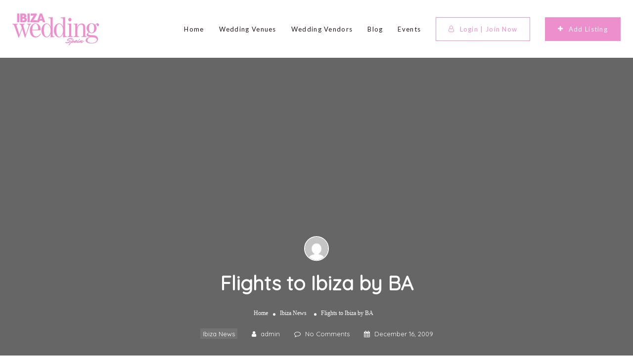

--- FILE ---
content_type: text/css
request_url: https://ibiza-weddings-spain.com/wp-content/themes/listingpro/assets/css/morris.css?ver=6.9
body_size: 1000
content:
.morris-hover {
    position: absolute;
    z-index: 1000
}

.morris-hover.morris-default-style {
    border-radius: 10px;
    padding: 5px 25px;
    color: #fff;
    background: #4D5B6B;
    border: solid 2px #4D5B6B;
   
    font-size: 13px;
    text-align: center;
}

.morris-hover.morris-default-style .morris-hover-row-label {
    font-weight: 700;
    margin: .25em 0;
	    text-transform: capitalize;   
    font-size: 13px;
}

.morris-hover.morris-default-style .morris-hover-point {
    white-space: nowrap;
    margin: .1em 0
}

.morris-hover-point {
        color: #ABB4BF !important;
    font-size: 12px;
	    text-transform: capitalize;
}
.morris-hover.morris-default-style:after{
	content: "";
    width: 0;
    height: 0;
    border-left: 10px solid transparent;
    border-right: 10px solid transparent;
    border-TOP: 10px solid #4D5B6B;
    position: absolute;
    BOTTOM: -10px;
    right: 50%;
    transform: translateX(50%);
   
	
}

--- FILE ---
content_type: text/css
request_url: https://ibiza-weddings-spain.com/wp-content/plugins/weddingpro/assets/css/styles.css?ver=1
body_size: 22942
content:
body .container {
    min-height: unset !important;
}


/*WPRO Navbar*/

.wpro-nav-container {
    display: flex;
    justify-content: space-between;
    align-items: center;
    padding: 25px;
}
.wpro-navbar-nav ul {
    margin-right: 30px;
}
.wpro-navbar-mobile-nav {
    display: none;
}
#wproSidebar ul.mobile-menu.mm-listview {
    margin-top: -35px !important;
}
.lp-join-now {
    margin-right: -30px;
}
.wpro-navbar-nav .lp-user-menu li {
    width: 100%;
}
.wpro-navbar-nav .lp-user-menu li a {
    padding-top: 15px;
    padding-bottom: 15px;
}
.wpro-navbar-nav,
.wpro-navbar-nav ul
{
    display: flex;
    justify-content: center;
    align-items: center;
    flex-flow: wrap;
}
.wpro-navbar-nav li:not(:last-child) {
    margin-right: 30px;
}
.wpro-navbar-nav li ul li {
    margin-right: 0 !important;
}
.wpro-navbar-nav li a {
    letter-spacing: 1.3px;
    color: #241B1B;
    font-weight: 500;
    font-size: 13px;
    line-height: 16px;
}
.wpro-navbar-nav li .wpro-navbar-nav-btn {
    padding: 15px 25px;
    margin: 0;
    background: transparent;
    border: 1px solid transparent;
    letter-spacing: 1.3px;
    font-weight: 500;
    font-size: 13px;
    line-height: 16px;
    cursor: pointer;
    display: flex;
    justify-content: center;
    align-items: center;
}
.wpro-navbar-nav li .wpro-navbar-nav-btn i {
    margin-right: 10px;
}
.wpro-navbar-nav ul li.menu-item-has-children {
    position: relative;
}
.wpro-navbar-nav ul li.menu-item-has-children ul li:first-child {
    border-top-right-radius: 5px;
    border-top-left-radius: 5px;
}
.wpro-navbar-nav ul li.menu-item-has-children ul {
    border-bottom: 1px solid rgba(0, 0, 0, .08);
    border-left: 1px solid rgba(0, 0, 0, .05);
    border-radius: 3px;
    box-shadow: 3px 2px 7px 1px rgb(0 0 0 / 8%);
    margin-left: -16px;
    opacity: 0;
    position: absolute;
    right: 10px;
    top: 100%;
    transform: scale(0);
    transform-origin: 10% top 0;
    z-index: 999999;
    width: 200px;
    -webkit-transition: max-height 0s linear 0.15s, opacity 0.1s cubic-bezier(.39, .575, .565, 1) 0s, transform 0.15s cubic-bezier(.1, 1.26, .83, 1) 0s;
    -moz-transition: max-height 0s linear 0.15s, opacity 0.1s cubic-bezier(.39, .575, .565, 1) 0s, transform 0.15s cubic-bezier(.1, 1.26, .83, 1) 0s;
    -ms-transition: max-height 0s linear 0.15s, opacity 0.1s cubic-bezier(.39, .575, .565, 1) 0s, transform 0.15s cubic-bezier(.1, 1.26, .83, 1) 0s;
    -o-transition: max-height 0s linear 0.15s, opacity 0.1s cubic-bezier(.39, .575, .565, 1) 0s, transform 0.15s cubic-bezier(.1, 1.26, .83, 1) 0s;
    transition: max-height 0s linear 0.15s, opacity 0.1s cubic-bezier(.39, .575, .565, 1) 0s, transform 0.15s cubic-bezier(.1, 1.26, .83, 1) 0s;
    padding: 0 !important;
    background-color: #fff;
    display: block;
    justify-content: unset;
    align-items: unset;
    flex-flow: unset;
}
.wpro-navbar-nav ul li.menu-item-has-children:hover > ul {
    opacity: 1;
    transform: scale(1);
}
.wpro-navbar-nav ul li.menu-item-has-children ul li a {
    padding: 15px;
    border-left: solid 2px transparent;
    display: block;
    font-size: 14px;
    border-top: 0;
    text-align: left;
    margin-left: -1px;
}



/*WPRO Banner*/
.wpro-banner-search {
    display: flex;
    justify-content: center;
    align-items: center;
    position: relative;
    z-index: 2;
    flex-direction: column;
}
.wpro-banner-search-title {
    letter-spacing: 4.26px;
    color: #FFFFFF;
    font-weight: bold;
    line-height: 40px;
    font-size: 32px;
    max-width: 400px;
    text-align: center;
    margin: 0 0 40px 0;
}
/*WPRO Banner Search*/
.wpro-banner-search .lp-search-bar {
    margin: 0;
    padding: 3px;
    display: block;
    background: #fff;
    border-radius: 0;
}
.wpro-banner-search .form-group.lp-location-search {
    min-width: 180px;
}
.wpro-banner-search .form-group.lp-location-search .chosen-container.chosen-container-single .chosen-single {
    padding-left: 35px;
}
.wpro-banner-search .form-inline .form-group {
    margin: 0;
}
.wpro-banner-search .form-group .lp-search-bar-right,
.wpro-banner-search .form-group .lp-search-bar-right input
{
    -webkit-border-radius: 0;
    -moz-border-radius: 0;
    border-radius: 0;
}
.wpro-banner-search .form-group .lp-search-bar-right input {
    letter-spacing: 1.3px;
    font-size: 13px;
    line-height: 16px;
    font-weight: normal;
    padding-left: 50px;
}
.wpro-banner-search .form-group .lp-search-bar-right input {
    -webkit-transition: none;
    -moz-transition: none;
    -o-transition: none;
    transition: none;
}
.wpro-banner-search .form-group.lp-suggested-search .what-placeholder {
    min-width: 348px;
}
.wpro-banner-search .form-group.lp-suggested-search .what-placeholder input {
    min-width: unset;
    width: calc(100% - 45px);
    display: block;
    margin-left: auto;
    border-right-color: #241B1B22 !important;
    height: 48px;
    line-height: 48px;
}
.wpro-banner-search .form-group.lp-suggested-search input:focus {
    border-color: transparent;
}
.wpro-banner-search .lp-search-bar .lp-location-search .ui-widget>i {
    right: 15px;
    left: unset;
    color: #241B1B;
}
.wpro-banner-search .lp-search-bar .lp-suggested-search .input-group-addon.lp-border,
.wpro-banner-search .form-group.lp-location-search .lp-where {
    letter-spacing: 0;
    color: #241B1B;
    font-size: 13px;
    font-weight: normal;
}
.wpro-banner-search .form-group.lp-location-search input#cities {
    padding-left: 65px;
    height: 48px;
    line-height: 48px;
}
#wpro-banner .wpro-banner-categories {
    height: 130px;
    display: flex;
    justify-content: center;
    align-items: flex-end;
    flex-flow: wrap;
}
#wpro-banner .wpro-banner-categories .wpro-banner-category {
    background: #ffffff33;
    -webkit-backdrop-filter: blur(12px);
    backdrop-filter: blur(12px);
    border: 1px solid #557a7288;
    border-top-color: #ffffff75;
    height: 130px;
    display: flex;
    justify-content: center;
    align-items: center;
    flex-direction: column;
    padding: 25px 40px;
    border-bottom: none;
    border-left: none;
    max-width: calc(100% / 8);
    position: relative;
}
#wpro-banner .wpro-banner-categories .wpro-banner-category .wpro-banner-category-link {
    position: absolute;
    top: 0;
    left: 0;
    width: 100%;
    height: 100%;
}
#wpro-banner .wpro-banner-categories .wpro-banner-category:hover {
    -webkit-backdrop-filter: blur(20px) brightness(1.2);
    backdrop-filter: blur(20px) brightness(1.2);
}
#wpro-banner .wpro-banner-categories .wpro-banner-category:hover a p {
    text-decoration: underline;
}
#wpro-banner .wpro-banner-categories .wpro-banner-category:first-child {
    border-left: 1px solid #ffffff75;
}
#wpro-banner .wpro-banner-categories .wpro-banner-category:last-child {
    border-right-color: #ffffff75;
}
#wpro-banner .wpro-banner-categories .wpro-banner-category img {
    margin-bottom: 10px;
}
#wpro-banner .wpro-banner-categories .wpro-banner-category p {
    margin: 0;
    letter-spacing: 0.65px;
    color: #FEFDFC;
    text-align: center;
    font-size: 13px;
    line-height: 18px;
}

/*Setions*/

.wpro-element {
    padding: 100px 0 70px 0;
}
.lp-section-title-container h2 {
    letter-spacing: 5.6px;
    margin: 0 0 20px 0;
}
.lp-section-title-container .lp-sub-title {
    letter-spacing: 1.8px;
    font-style: italic;
    line-height: 22px;
    max-width: 70%;
    margin: 0 auto;
}


.wpro-listing-grid:hover,
.wpro-activity-grid:hover,
.wpro-blog-grid:hover,
.wpro-column-grid:hover,
.wpro-call-to-action-details button:hover
{
    box-shadow: none;
}
.wpro-footer-bottom-container .footer-social-icons li img {
    width: 23px;
    height: 23px;
}
.wpro-footer-bottom-section .wpro-footer-bottom-container .footer-menu li a:hover,
footer .widget a:hover,
.wpro-taxonomies-list-container .wpro-taxonomies-list-taxonomy a:hover,
.wpro-activity-grid-content a:hover,
.wpro-listing-grid-content p a:hover
{
    text-decoration: underline;
}

/*Grids*/
.wpro-listing-grid {
    background: #FFFFFF 0 0 no-repeat padding-box;
    box-shadow: 0 16px 28px #472E2E0F;
    margin-bottom: 30px;
}
.wpro-listing-grid .wpro-listing-grid-thumb {
    position: relative;
}
.wpro-listing-grid .wpro-listing-grid-thumb img {
    max-height: 397px;
    min-height: 397px;
    width: 100%;
    height: 100%;
    object-fit: cover;
}
.wpro-listing-grid .wpro-listing-grid-thumb .wpro-fav-container {
    position: absolute;
    bottom: 0;
    left: 10px;
    background: #FFFFFF 0 0 no-repeat padding-box;
    padding: 10px 15px;
    display: flex;
    justify-content: center;
    align-items: center;
    z-index: 1;
}
.wpro-listing-grid .wpro-listing-grid-thumb .wpro-rating-container {
    position: absolute;
    bottom: 0;
    right: 10px;
    background: #FFFFFF 0 0 no-repeat padding-box;
    display: flex;
    justify-content: center;
    align-items: center;
    z-index: 1;
    height: 36px;
}
.wpro-listing-grid .wpro-listing-grid-thumb .wpro-rating-container p {
    margin: 0 0 0 0;
    line-height: 36px;
    padding: 0 8px;
    font-weight: 800;
}
.wpro-listing-grid .wpro-listing-grid-thumb .wpro-rating-container .lpro-listing-rating-star {
    margin-left: 5px;
    margin-right: 5px;
    display: none;
}
.wpro-listing-grid:hover .wpro-listing-grid-thumb .wpro-rating-container .lpro-listing-rating-star {
    display: block;
}
.wpro-listing-grid .wpro-listing-grid-thumb .wpro-rating-container .lpro-listing-rating-star * {
    opacity: 0;
    position: relative;
    bottom: -10px;
}
.wpro-listing-grid:hover .wpro-listing-grid-thumb .wpro-rating-container .lpro-listing-rating-star * {
    -webkit-animation: fadeinup 300ms linear;
    -o-animation: fadeinup 300ms linear;
    animation: fadeinup 300ms linear;
    opacity: 1;
    bottom: 0;
}
@keyframes fadeinup {
    from {
        position: relative;
        opacity: 0;
        bottom: -10px;
    }
    to {
        position: relative;
        opacity: 1;
        bottom: 0;
    }
}
.wpro-listing-grid-tag-ad {
    position: absolute;
    top: 10px;
    left: 10px;
    display: block;
    background: #ffb400;
    padding: 0px 5px;
    line-height: 20px;
    color: #fff;
    letter-spacing: 2px;
    pointer-events: none;
    user-select: none;
    /*box-shadow: 0 0 15px -1px #ffb400;*/
}
body.archive .wpro-listing-grid-tag-ad,
body.search .wpro-listing-grid-tag-ad
{
    display: none;
}
.promoted-listings .wpro-listing-grid-tag-ad {
    display: block !important;
}

.wpro-listing-grid .wpro-listing-grid-thumb .wpro-fav-container *:not(.fa) {
    color: #7C758D;
    font-size: 13px;
    line-height: 16px;
    font-weight: 500;
}
.wpro-listing-grid .wpro-listing-grid-thumb .wpro-fav-container .fa {
    color: #7C758D;
    margin-right: 10px;
}
.wpro-listing-grid-content {
    padding: 20px 15px 10px 15px;
}
.wpro-listing-grid-content .wpro-listing-grid-content-title-wrap {
    margin: 0 0 10px 0;
    display: flex;
    justify-content: flex-start;
    align-items: center;
}
.wpro-listing-grid-tag-verified {
    min-width: 20px;
    min-height: 20px;
    margin-left: 5px;
    display: flex;
    justify-content: center;
    align-items: center;
    border-radius: 50%;
    font-size: 12px;
}
.wpro-listing-grid-content h3 {
    letter-spacing: 0.9px;
    color: #241B1B;
    margin: 0;
    font-size: 18px;
    line-height: 40px;
    font-weight: bold;
    text-overflow: ellipsis;
    overflow: hidden;
    white-space: nowrap;
}
.wpro-listing-grid-content p,
.wpro-listing-grid-content p a
{
    letter-spacing: 0;
    color: #7C758D;
    font-size: 14px;
    line-height: 17px;
    font-weight: normal;
    margin: 0;
    word-break: break-all;
}
.wpro-listing-grid-content h6 {
    margin: 0 0 10px 0;
    font-size: 13px;
    line-height: 16px;
    font-weight: 500;
    letter-spacing: 0;
    color: #241B1B;
    margin-top: 25px;
    width: 100%;
    text-overflow: ellipsis;
    overflow: hidden;
    white-space: nowrap;
}
.wpro-listing-grid-content h6 i.fa {
    margin-right: 5px;
    color: #241B1B;
}


/*Categories Table*/

.wpro-categories-element {
    margin-bottom: 30px;
}
.wpro-categories-element .wpro-categories-element-category {
    border-right: 1px solid #bdbac429;
    min-height: 150px;
    display: flex;
    flex-direction: column;
    justify-content: center;
    padding: 0 50px;
}
.wpro-categories-element .wpro-categories-element-category:last-child,
.wpro-categories-element .wpro-categories-element-category:nth-child( 4n+0 )
{
    border-right: none;
    clear: right;
}
.wpro-categories-element .wpro-categories-element-category:nth-child( 4n+1 ) {
    clear: left;
}
.wpro-categories-element .wpro-categories-element-category:nth-child(n+5) {
    border-top: 1px solid #bdbac429;
}
.wpro-categories-element .wpro-categories-element-category img {
    width: 25px;
    height: 25px;
    object-fit: scale-down;
    margin: 20px 0 10px 0;
}
.wpro-categories-element .wpro-categories-element-category h4 {
    letter-spacing: 0.8px;
    color: #241B1B;
    font-weight: 500;
    font-size: 16px;
    line-height: 40px;
    margin: 0 0 10px 0;
    width: 100%;
    text-overflow: ellipsis;
    white-space: nowrap;
    overflow: hidden;
}
.wpro-categories-element .wpro-categories-element-category p {
    letter-spacing: 0;
    color: #7C758D;
    font-weight: normal;
    font-size: 13px;
    line-height: 20px;
    width: 100%;
    text-overflow: ellipsis;
    margin: 0 0 20px 0;
    white-space: nowrap;
    overflow: hidden;
}
.wpro-cat-hover-icon {
    display: none;
}
.wpro-categories-element .wpro-categories-element-category a:hover .wpro-cat-hover-icon {
    display: block;
}
.wpro-categories-element .wpro-categories-element-category a:hover .wpro-cat-default-icon {
    display: none;
}


/*Location Element*/

.wpro-locations-element-location {
    max-height: 325px;
    box-shadow: 0 12px 24px #00000029;
    margin-bottom: 30px;
}
.wpro-locations-element-location img {
    width: 100%;
    height: 325px;
    display: block;
    padding: 0;
    margin: 0;
    object-fit: cover;
    transition: 300ms ease-in-out;
}
.wpro-locations-element-location .wpro-locations-element-location-title {
    background: #FFFFFF 0 0 no-repeat padding-box;
    box-shadow: 0 16px 28px #472E2E0F;
    padding: 15px;
    text-align: center;
    width: 80%;
    margin: 0 auto;
    display: none;
    transition: 300ms ease-in-out;
}
.wpro-locations-element-location .wpro-locations-element-location-title h4 {
    margin: 0;
    letter-spacing: 0;
    color: #241B1B;
    font-weight: 500;
    line-height: 40px;
    font-size: 16px;
}
.wpro-locations-element-location:hover {
    box-shadow: none
}
.wpro-locations-element-location:hover img {
    height: calc(325px - 70px);
    object-position: top;
}
.wpro-locations-element-location:hover .wpro-locations-element-location-title {
    display: block;
}


/*Activity Grid*/

.wpro-activity-grid-padding {
    padding-top: 10px;
}
.wpro-activity-grid {
    background: #FFFFFF 0 0 no-repeat padding-box;
    box-shadow: 0 15px 30px #769D6514;
    padding: 15px 20px 25px 20px;
    margin-bottom: 30px;
}
.wpro-activity-grid .wpro-activity-grid-header {
    display: flex;
    align-items: center;
    justify-content: flex-start;
    margin-bottom: 20px;
    border-bottom: 1px solid #C2C4D633;
}
.wpro-activity-grid .wpro-activity-rating-num {
    min-width: 55px;
    min-height: 65px;
    display: flex;
    justify-content: center;
    align-items: flex-end;
    position: relative;
    top: calc(-15px + -10px);
    margin-right: 15px;
}
.wpro-activity-grid .wpro-activity-rating-num span {
    letter-spacing: -0.48px;
    color: #FFFFFF;
    font-size: 24px;
    line-height: 50px;
    font-weight: 500;
    margin: 0;
}
.wpro-activity-grid .wpro-activity-rating-num-star {
    display: flex;
    justify-content: center;
    align-items: center;
    position: relative;
    top: -15px;
}
.wpro-activity-grid .wpro-activity-rating-num-star i {
    color: #FFCE00;
    font-size: 22px;
    margin-right: 5px;
}
.wpro-activity-grid-content h4 {
    letter-spacing: 0;
    color: #241B1B;
    font-size: 16px;
    line-height: 24px;
    font-weight: 500;
    margin: 0 0 20px 0;
    width: 100%;
    text-overflow: ellipsis;
    overflow: hidden;
    white-space: nowrap;
}
.wpro-activity-grid-content p {
    font-size: 13px;
    line-height: 24px;
    font-weight: normal;
    margin: 0 0 25px 0;
    letter-spacing: 0.22px;
    color: #35393D;
    min-height: 140px;
}
.wpro-activity-grid-content a {
    font-size: 13px;
    line-height: 24px;
    font-weight: normal;
    margin: 0;
    letter-spacing: 0.22px;
}
.wpro-activity-grid-content {
    margin-bottom: 25px;
    padding-bottom: 10px;
    border-bottom: 1px solid #C2C4D633;
}
.wpro-activity-grid-footer {
    display: flex;
    justify-content: flex-start;
    align-items: center;
}
.wpro-activity-grid-footer .wpro-activity-author-thumb {
    margin-right: 10px;
    min-width: 46px;
}
.wpro-activity-grid-footer .wpro-activity-author-thumb img {
    width: 46px;
    height: 46px;
    -webkit-border-radius: 50%;
    -moz-border-radius: 50%;
    border-radius: 50%;
    object-fit: cover;
}
.wpro-activity-grid-footer .wpro-activity-author-detail a h4 {
    letter-spacing: 0.27px;
    color: #241B1B;
    font-weight: 500;
    font-size: 16px;
    line-height: 24px;
    margin: 0;
    text-transform: capitalize;
}
.wpro-activity-grid-footer .wpro-activity-author-detail p {
    letter-spacing: 0.22px;
    font-size: 13px;
    line-height: 24px;
    font-weight: normal;
    color: #35393D;
    margin: 0;
}


/*Blog Grids*/

.wpro-blog-grid {
    margin-bottom: 30px;
    background: #FFFFFF 0 0 no-repeat padding-box;
    box-shadow: 0 21px 47px #7E44000A;
    padding: 15px;
}
.wpro-blog-grid-paddingtop100 {
    padding-top: 100px;
}
.wpro-blog-grid .wpro-blog-thumb {
    padding: 10px;
    border: 1px solid transparent;
    margin-bottom: 15px;
    margin-top: -100px;
}
.wpro-blog-grid .wpro-blog-thumb img {
    width: 100%;
    height: 225px;
    object-fit: cover;
}
.wpro-blog-grid .wpro-blog-content {
    text-align: center;
}
.wpro-blog-content a h3 {
    letter-spacing: 0.31px;
    color: #241B1B;
    font-weight: 500;
    font-size: 18px;
    line-height: 24px;
    width: 100%;
    text-overflow: ellipsis;
    white-space: nowrap;
    overflow: hidden;
    margin: 0 0 15px 0;
}
.wpro-blog-content h4 {
    margin: 0 0 15px 0;
}
.wpro-blog-content h4 a {
    letter-spacing: 0;
    color: #7C758D;
    font-size: 13px;
    line-height: 16px;
    font-weight: normal;
}
.wpro-blog-content p {
    margin: 0;
    letter-spacing: 0;
    color: #7C758D;
    font-size: 13px;
    line-height: 16px;
    font-weight: normal;
}
.wpro-blog-content p {
    margin-right: 5px;
    color: #7C758D;
    font-size: 13px;
}


/*Column Element*/

.wpro-column-grid-padding {
    padding-top: 10px;
}
.wpro-column-grid {
    max-width: 100%;
    display: block;
    margin: 0 auto 30px auto;
    padding: 30px;
    background: #FFFFFF 0 0 no-repeat padding-box;
    box-shadow: 0 21px 47px #7E44000A;
}
.wpro-column-grid-icon {
    width: 85px;
    height: 85px;
    display: flex;
    justify-content: center;
    align-items: center;
    border: 1px solid transparent;
    margin-top: -40px;
    margin-bottom: 10px;
}
.wpro-column-grid-icon-background {
    width: 65px;
    height: 65px;
    display: flex;
    justify-content: center;
    align-items: center;
}
.wpro-column-grid-icon .wpro-column-grid-icon-background img {
    width: 28px;
    height: 28px;
    object-fit: scale-down;
}
.wpro-column-grid-detail h4 {
    letter-spacing: 0.8px;
    color: #241B1B;
    font-size: 16px;
    line-height: 40px;
    font-weight: 500;
    margin: 0 0 5px 0;
}
.wpro-column-grid-detail p {
    letter-spacing: 0;
    color: #7C758D;
    font-size: 13px;
    line-height: 20px;
    font-weight: normal;
    margin: 0;
}


/*Taxonomies List*/

.wpro-taxonomies-list-container {
    display: flex;
    flex-direction: row;
    flex-flow: wrap;
}
.wpro-taxonomies-list-container .wpro-taxonomies-list-taxonomy {
    margin: 0 15px 30px 15px;
    width: calc((100% / 5) - 30px);
    text-overflow: ellipsis;
    overflow: hidden;
    white-space: nowrap;
}
.wpro-taxonomies-list-container .wpro-taxonomies-list-taxonomy a {
    letter-spacing: 0.32px;
    font-size: 16px;
    font-weight: 500;
    margin: 0;
    padding: 0;
}


/*Call To Action*/

.wpro-flex-row {
    display: flex;
    justify-content: center;
    align-items: center;
    flex-flow: wrap;
}
.wpro-call-to-action-details,
.wpro-call-to-action-img
{
    margin-bottom: 30px;
}
.wpro-call-to-action-details h4 {
    margin: 0;
    letter-spacing: 0;
    color: #3B4B75;
    font-weight: 500;
    font-size: 24px;
    line-height: 66px;
}
.wpro-call-to-action-details p {
    letter-spacing: 1.8px;
    color: #7C758D;
    font-weight: normal;
    font-size: 18px;
    line-height: 29px;
    margin: 0 0 40px 0;
}
.wpro-call-to-action-details button {
    box-shadow: 0 12px 24px #C2C2C2;
    padding: 20px 45px;
    letter-spacing: 0;
    font-weight: normal;
    font-size: 13px;
    line-height: 20px;
    border: none;
}


/*Partner Logo*/

.wpro-partner-img img {
	display: block;
    margin: 0 auto;
}
.wpro-partner-img {
    margin-bottom: 30px;
}
.wpro-partner {
    padding: 60px 0 30px 0;
}

/*Footer*/

.wpro-footer-widget {
    margin-bottom: 30px;
}
footer#wpro-footer .wpro-footer-widget .widget-title h2 {
    letter-spacing: 1.6px;
    font-size: 16px;
    font-weight: bold;
    line-height: 40px;
    margin: 0 0 20px 0 !important;;
}
footer#wpro-footer .wpro-footer-widget ul.menu li a {
    letter-spacing: 0.57px;
    font-size: 14px;
    font-weight: 500;
    line-height: 30px;
}
.wpro-footer-bottom-section {
    padding: 25px 0;
}
.wpro-footer-bottom-section .wpro-footer-bottom-container {
    display: flex;
    justify-content: space-between;
    align-items: center;
    flex-flow: wrap;
}
.wpro-footer-bottom-section .wpro-footer-bottom-container .wpro-footer-bottom-section-right .footer-social-icons {
    margin: 0 !important;
}
.wpro-footer-bottom-section .wpro-footer-bottom-container .wpro-footer-bottom-section-right .footer-social-icons li {
    margin-right: 20px;
}
footer#wpro-footer {
    float: none;
    display: block;
    clear: both;
}
.wpro-footer-top-section .widget_media_image:nth-child(n+2) {
    margin-top: 15px;
}




/*For Listingpro */

.lp-archive-banner {
    position: relative;
}
.lp-lead-checkmark::after {
    background: transparent;
}
.search-filters:last-child .lp-tooltip-arrow {
    display: none;
}
.search-filters:last-child .lp-tooltip-div.active {
    border-radius: 12px;
    box-shadow: rgb(0 0 0 / 5%) 0 0 10px 0;
    top: 120% !important;
}
.search-filters:last-child .lp-tool-tip-content {
    padding: 15px 5px 15px 15px;
}
.lp-style3-header-wrap .lp-rating-avg sub {
    display: none;
}

--- FILE ---
content_type: text/css
request_url: https://ibiza-weddings-spain.com/wp-content/plugins/weddingpro/assets/css/responsive.css?ver=1
body_size: 5227
content:
@media only screen and ( max-width: 991px ) {

    .wpro-navbar-nav {
        display: none;
    }
    .wpro-navbar-mobile-nav {
        display: block;
    }

    .wpro-banner-search .lp-search-bar .form-group.lp-location-search {
        float: none !important;
    }

}

@media only screen and ( max-width: 991px ) and ( min-width: 768px ) {

    .wpro-categories-element {
        display: block;
        clear: both;
    }
    .wpro-categories-element:before,
    .wpro-categories-element:after
    {
        content: '';
        clear: both;
    }
    .wpro-categories-element .wpro-categories-element-category {
        width: calc( 100% / 3 ) !important;
        float: left !important;
    }
    .wpro-categories-element .wpro-categories-element-category:nth-child( 4n+1 ) {
        clear: none !important;
    }
    .wpro-categories-element .wpro-categories-element-category:last-child,
    .wpro-categories-element .wpro-categories-element-category:nth-child( 3n+0 )
    {
        border-right: none !important;
        clear: right !important;
    }
    .wpro-categories-element .wpro-categories-element-category:nth-child( 4n+0 ) {
        border-right: 1px solid #f4f4f6;
    }
    .wpro-categories-element .wpro-categories-element-category:nth-child( 3n+1 ) {
        clear: left !important;
    }
    .wpro-categories-element .wpro-categories-element-category:nth-child(n+4) {
        border-top: 1px solid #bdbac429;
    }

}

@media only screen and ( max-width: 767px ) {

    .wpro-banner-search .lp-search-bar .form-inline .form-group,
    .wpro-banner-search .form-group .lp-search-bar-right,
    .wpro-banner-search .form-group .ui-widget.border-dropdown
    {
        width: 100% !important;
        position: relative;
    }
    .wpro-banner-search .form-group.lp-suggested-search .what-placeholder input {
        border-right-color: transparent !important;
    }
    .wpro-banner-search .form-group .lp-search-bar-right .lp-search-icon {
        left: calc(50% - 40px) !important;
    }
    .wpro-banner-search .lp-search-bar {
        max-width: 90% !important;
    }

    .wpro-categories-element {
        display: flex;
        flex-wrap: wrap;
    }
    .wpro-categories-element .wpro-categories-element-category {
        width: calc(100% / 3) !important;
        border: none !important;
    }

    .wpro-taxonomies-list-container {
        justify-content: center;
        align-items: center;
    }
    .wpro-taxonomies-list-container .wpro-taxonomies-list-taxonomy {
        width: calc((100% / 3) - 30px);
        text-align: center;
    }

    .wpro-call-to-action-container {
        flex-direction: column-reverse;
    }

    .wpro-banner-search .form-group.lp-location-search .chosen-container.chosen-container-single .chosen-single {
        padding-left: 65px;
    }

    .wpro-locations-element-location {
        box-shadow: none;
    }
    .wpro-locations-element-location .wpro-locations-element-location-title {
        display: block;
    }
    .wpro-locations-element-location img {
        height: calc(325px - 70px);
        object-position: top;
    }

}

@media only screen and ( max-width: 600px ) {

    .wpro-categories-element .wpro-categories-element-category {
        width: calc(100% / 2) !important;
    }

}

@media only screen and ( max-width: 500px ) {

    .wpro-taxonomies-list-container {
        justify-content: center;
        align-items: center;
    }
    .wpro-taxonomies-list-container .wpro-taxonomies-list-taxonomy {
        width: calc((100% / 2) - 30px);
        text-align: center;
    }
    .wpro-categories-element .wpro-categories-element-category {
        padding: 0 15px;
    }
    .wpro-footer-bottom-section .footer-menu {
        margin-bottom: 15px;
    }
    .wpro-footer-bottom-section-right {
         margin: 30px auto 0 auto;
    }
    .wpro-banner-search .form-group.lp-suggested-search .what-placeholder {
        min-width: 100% !important;
    }
    .wpro-listing-grid .wpro-listing-grid-thumb img {
        min-height: 250px;
    }
    #wproSidebar .userimage img {
        width: 150px;
        height: 25px;
        object-fit: scale-down;
    }

    /*Theme Responsive*/
    body #page .lp-archive-banner .lp-search-bar .lp-location-search .ui-widget > i {
        top: 54% !important;
    }
    body #page .more-filter .more-filter-left-col {
        clear: both;
        float: none;
        display: flex;
        justify-content: space-between;
        align-items: center;
    }
    body #page .lp-filter-inner-wrapper .more-filter-left-col .search-filters > ul > li {
        margin-right: 0 !important;
    }
    body #page .more-filter .more-filter-left-col > div.lp-show-on-mobile {
        display: none !important;
    }
    body #page .more-filter .more-filter-left-col > div:not(.lp-show-on-mobile) {
        padding: 0 !important;
        max-width: calc(100% / 3);
    }


}

@media only screen and ( max-width: 400px ) {

    .wpro-categories-element .wpro-categories-element-category {
        width: 100% !important;
    }

}

--- FILE ---
content_type: text/css; charset: UTF-8;charset=UTF-8
request_url: https://ibiza-weddings-spain.com/wp-content/plugins/weddingpro/assets/css/dynamic-css.php?ver=6.9
body_size: 7282
content:
:root {
--p-color: #ED8ECD;
--po-color: #ED8ECD55;
--s-color: #ED8ECD;
--pp-color: #fff;
--ff: Lato;
--banner-height: 610px;
--banner-opacity: 0.3;
--footer-top-bg: #6DC5D8;
--footer-bottom-bg: #000000;
--footer-top-color: #FFFFFF;
--footer-bottom-color: #FFFFFF;
--nav-bg: #FFFFFF;
--nav-color: #241B1B;
--nav-top: 0;
}


/*WPRO Navbar*/

.wpro-navbar-nav li .wpro-navbar-nav-btn {
border-color: var(--p-color);
color: var(--p-color);
font-family:  var(--ff);
}
.wpro-navbar-nav li .wpro-navbar-nav-btn > i.fa {
color: var(--p-color);
}
.wpro-navbar-nav li:last-child .wpro-navbar-nav-btn {
background: var(--p-color);
color: var(--pp-color);
}
.wpro-navbar-nav li:last-child .wpro-navbar-nav-btn > i.fa {
color: var(--pp-color);
}
.wpro-navbar-nav li:last-child .wpro-navbar-nav-btn:hover {
background: var(--pp-color);
color: var(--p-color);
}
.wpro-navbar-nav li:last-child .wpro-navbar-nav-btn:hover > i.fa {
color: var(--p-color);
}
.wpro-navbar-nav li .wpro-navbar-nav-btn:hover {
background-color: var(--p-color);
color: var(--pp-color);
}
.wpro-navbar-nav li .wpro-navbar-nav-btn:hover > i.fa {
color: var(--pp-color);
}
#wpro-navbar .wpro-nav-container {
background: var(--nav-bg);
}
.wpro-navbar-nav li a {
color: var(--nav-color);
}
.wpro-navbar-nav li a:hover {
color: var(--p-color);
}
.wpro-navbar-mobile-nav i {
font-size: 20px;
color: var(--p-color);
}
#wproSidebar.mm-menu .mm-navbars_top .mm-navbar {
background-color: var(--pp-color);
}
.wpro-wproSidebar-buttons {
display: block;
border: 1px solid var(--p-color);
color: var(--p-color) !important;
position: absolute;
top: 77px;
left: 20px;
padding: 10px 20px;
min-width: 110px;
text-align: center;
}
.wpro-wproSidebar-buttons:focus,
.wpro-wproSidebar-buttons:hover
{
background-color: var(--p-color);
color: var(--pp-color) !important;
}
.wpro-navbar-nav ul li.menu-item-has-children ul li a:hover {
border-left-color: var(--p-color);
}


/*FIXED Navbar*/

#wpro-navbar.fixed {
position: fixed !important;
width: 100% !important;
z-index: 99999 !important;
animation: slideDown 500ms;
top: var(--nav-top);
box-shadow: 0 16px 28px #472e2e0f;
}
@keyframes slideDown {
from {
top: -100%;
}
to {
top: var(--nav-top);
}
}


/*Archive Filters*/
.lp-filter-inner-wrapper .search-filters>ul>li a,
.lp-tooltip-outer .lp-tool-tip-content .sortbyrated-outer ul li a,
div#lp-find-near-me ul li a
{
border-radius: 25px !important;
background: transparent !important;
border: 1px solid !important;
border-color: #797979 !important;
color: #797979 !important;
}
.lp-filter-inner-wrapper .search-filters>ul>li a:hover,
.lp-tooltip-outer .lp-tool-tip-content .sortbyrated-outer ul li a:hover,
div#lp-find-near-me ul li a:hover
{
background-color: var(--p-color) !important;
color: var(--pp-color) !important;
border-color: var(--p-color) !important;
}
.search-filters > ul > li > a.active {
color: var(--pp-color) !important;  
}




/*WPRO Banner*/

#wpro-banner {
background-image: url(https://ibiza-weddings-spain.com/wp-content/uploads/2022/05/ibiza-island.jpg);
min-height: var(--banner-height);
background-repeat: no-repeat;
background-size: cover;
background-position: center center;
position: relative;
}
.wpro-banner-overlay {
position: absolute;
top: 0;
left: 0;
width: 100%;
height: 100%;
background: #003739;
opacity: var(--banner-opacity);
z-index: 0;
user-select: none;
pointer-events: none;
}
    .wpro-banner-search {
    min-height: calc(var(--banner-height) - 130px);
    }
    .wpro-banner-search .form-group .lp-search-bar-right {
background: var(--p-color);
border: 1px solid var(--p-color);
}
.wpro-banner-search .form-group .lp-search-bar-right input {
color: var(--pp-color);
font-family: var(--ff);
}
.wpro-banner-search .form-group .lp-search-bar-right .lp-search-icon {
color: var(--pp-color);
}
.wpro-banner-search .form-group .lp-search-bar-right:hover {
background-color: var(--pp-color);
}
.wpro-banner-search .form-group .lp-search-bar-right:hover input {
color: var(--p-color);
background-color: var(--pp-color);
}
.wpro-banner-search .form-group .lp-search-bar-right:hover .lp-search-icon {
color: var(--p-color);
}
/*#wpro-banner .wpro-banner-categories .wpro-banner-category:hover {
background: var(--po-color);
}*/

/* GRIDS */

.wpro-listing-grid-tag-verified {
background: var(--p-color);
color: var(--pp-color);
}
.wpro-listing-grid-tag-verified:hover {
background: var(--pp-color);
color: var(--p-color);
}
.wpro-listing-grid .wpro-listing-grid-thumb .wpro-rating-container .lpro-listing-rating-star i.fa {
color: var(--p-color);
}
.wpro-listing-grid .wpro-listing-grid-thumb .wpro-rating-container p {
background-color: var(--p-color);
color: var(--pp-color);
}

/*Categories Table*/
.wpro-categories-element .wpro-categories-element-category a:hover h4 {
color: var(--p-color);
}
.wpro-categories-element .wpro-categories-element-category a:hover p {
color: var(--p-color);
opacity: 0.74;
}


/*Activities*/
.wpro-activity-grid .wpro-activity-rating-num {
background: var(--p-color) 0 0 no-repeat padding-box;
}
.wpro-activity-grid-content a {
color: var(--p-color);
}


/*Blogs Grids*/

.wpro-blog-grid .wpro-blog-thumb {
border-color: var(--p-color);
}


/*Taxonomies List*/

.wpro-taxonomies-list-container .wpro-taxonomies-list-taxonomy a {
color: var(--p-color);
}


/*Footer*/

.wpro-footer-top-section {
background: var(--footer-top-bg);
border-bottom: 1px solid  var(--footer-top-color);
}
.wpro-footer-bottom-section {
background: var(--footer-bottom-bg);
}
.wpro-footer-top-section * {
color: var(--footer-top-color);
}
.wpro-footer-bottom-section *,
.wpro-footer-bottom-section .wpro-footer-bottom-container .footer-menu li a
{
color: var(--footer-bottom-color);
}
.wpro-footer-bottom-section .footer-menu li {
margin-right: 15px;
padding-right: 15px;
border-right: 1px solid var(--footer-bottom-color);
}
.wpro-footer-bottom-section .footer-menu li:last-child {
border-right: none;
}


/*Listingpro*/
body #page .lp-header-search .price-filter ul li .active {
    border-color: var(--pp-color) !important;
}
body #page .lp-header-search .price-filter ul li:not(:last-child) .active {
    border-right: 0 !important;
}
body #page .lp-header-search .price-filter ul li:hover a {
    border-color: var(--pp-color) !important;
}
body #page .lp-header-search .price-filter ul li:not(:last-child):hover a {
    border-right: 0 !important;
}
body #page .lp-header-search-filters .open-now-filter {
    border-radius: 30px;
    border: 1px solid transparent !important;
}
body #page .lp-header-search-filters .open-now-filter:hover a,
body #page .lp-header-search-filters .open-now-filter .active,
body #page .lp-header-search-filters .open-now-filter a:hover
{ 
    border-color: var(--pp-color) !important;
    border-radius: 30px;
}
body #page .lp-header-search-filters .open-now-filter a {
    border: 1px solid transparent !important;
    border-radius: 30px;
}
body #page .lp-header-search .price-filter ul li:first-child,
body #page .lp-header-search .price-filter ul li:first-child a
{
    border-top-left-radius: 30px;
    border-bottom-left-radius: 30px;
}
body #page .lp-header-search .price-filter ul li:last-child,
body #page .lp-header-search .price-filter ul li:last-child a
{
    border-top-right-radius: 30px;
    border-bottom-right-radius: 30px;
}


--- FILE ---
content_type: application/javascript
request_url: https://ibiza-weddings-spain.com/wp-content/themes/listingpro/assets/js/main-new.js?ver=6.9
body_size: 188963
content:
jQuery.noConflict();

setTimeout(function () {
    if (jQuery('body').hasClass('home')) {
        var currentTOP = jQuery('.header-container header').height();
        jQuery('.lp-header-search-wrap').css('top', '-' + currentTOP + 'px');
    }


    jQuery(".lp-header-search .lp-header-search-form form, .lp-header-search .lp-header-search-cats ul").show()

}, 600);

jQuery(function () {
    var sidebarHeight = jQuery('.sidebar-top0').height(),
        DesHeight = sidebarHeight - 200,
        topHeader = jQuery('.lp-listing-top-title-header').height(),
        minHeight = jQuery('.min-height-class').height(),
        desHeightT = topHeader + minHeight,
        minHeightT = sidebarHeight - DesHeight;

    if (DesHeight >= sidebarHeight) {

        jQuery('.min-height-class').css('min-height', minHeightT);

    } else {
        minHeightT = sidebarHeight - topHeader + 140;
        jQuery('.min-height-class').css('min-height', minHeightT);

    }
});
jQuery(document).ready(function (e) {
    if (jQuery('.list').hasClass('active')) {
        jQuery('.list').trigger('click');
    }
    if (jQuery('.lp-listing-top-title-header').length) {
        var top_title_header_height = jQuery('.lp-listing-top-title-header').height();
        jQuery('.sidebar-top0').css('top', '-' + parseInt(top_title_header_height + 40) + 'px');
    }

    if (jQuery('#menu-placeholder-image').length) {
        var menu_placeholder_image = jQuery('#menu-placeholder-image').val();
        var menu_chili_image = jQuery('#menu-chili-image').val();

        if (menu_placeholder_image != '') {
            jQuery('.lp-listing-menu-top').css('background', 'url(' + menu_placeholder_image + ')');
        }
        jQuery('.lp-listing-menuu-slide').each(function (index) {
            var $thisSlide = jQuery(this),
                targetImg = $thisSlide.find('img'),
                topImgSrc = '';
            jQuery(targetImg).each(function (imgIndex) {
                var loopImg = jQuery(this),
                    targetSrc = loopImg.attr('src');

                if (targetSrc != menu_placeholder_image && targetSrc != menu_chili_image) {
                    topImgSrc = targetSrc;


                }
            });
            if (topImgSrc != '') {
                $thisSlide.find('.lp-listing-menu-top').css('background', 'url(' + topImgSrc + ')');
            }
        });
    }

    if (jQuery('#datepicker-lang').length) {
        var datepicker_lang = jQuery('#datepicker-lang').val();
        jQuery.datepicker.regional[datepicker_lang];
    }

    if (jQuery('.loop-grid-clearfix').length > 0) {
        jQuery('.loop-grid-clearfix:nth-child(4)').after('<div class="clearfix"></div>');
    }

    jQuery('.claimformtrigger2').click(function () {
        jQuery('.planclaim-page-popup').show();
    })

    jQuery('.lp-review-form-top-multi .lp-review-stars i').click(function (e) {
        if (jQuery('.lp-review-stars').hasClass('do-not-proceed')) {

        } else {
            e.preventDefault();
            jQuery('.lp-review-form-bottom').slideDown(500);
            var ratingNum = jQuery(this).data('rating'),
                colorCode = '#de9147';

            jQuery(this).closest('.lp-review-stars').addClass('do-not-proceed active-rating-avg' + ratingNum);
            jQuery(this).removeClass('fa-star-o').addClass('fa-star');

            jQuery(this).prevAll('.fa-star-o').removeClass('fa-star-o').addClass('fa-star');
            jQuery(this).nextAll('.fa-star').removeClass('fa-star-o').addClass('fa-star-o');

            if (ratingNum == 2) {
                colorCode = '#de9147';
            } else if (ratingNum == 3 || ratingNum == 4) {
                colorCode = '#c5de35';
            } else if (ratingNum == 5) {
                colorCode = '#73cf42';
            }

            jQuery('.lp-multi-rating-ui-wrap > .padding-left-0').each(function () {
                jQuery(this).find('.lp-multi-rating-val').val(ratingNum);
                jQuery(this).find('span:first').each(function () {

                    jQuery(this).addClass('active-stars-wrap');
                    jQuery(this).find('.rating-symbol').each(function (index) {

                        if (index < ratingNum) {
                            jQuery(this).find('.rating-symbol-foreground span').css('color', colorCode);
                            jQuery(this).find('.rating-symbol-foreground span').addClass('fa fa-star fa-2x');
                            jQuery(this).find('.rating-symbol-foreground').css('width', 'auto');
                        }
                    });
                });
            });
        }

    });

    jQuery('.manage-group-types').click(function (e) {
        e.preventDefault();
        window.location.replace(jQuery(this).data('url'));
    });

    jQuery('.show-more-event-content').click(function (e) {

        var showMore = jQuery(this).data('more'),

            showLess = jQuery(this).data('less');
        if (jQuery(this).hasClass('expanded')) {
            jQuery('.lp-evnt-content-container p').css('height', '31px');
            jQuery(this).text(showMore);
            jQuery(this).removeClass('expanded');
        } else {
            jQuery('.lp-evnt-content-container p').height('auto');
            jQuery(this).addClass('expanded');
            jQuery(this).text(showLess);
        }
    });

    jQuery(".header-cat-menu").hover(
        function () {
            jQuery(this).find('#menu-category').addClass("show-cat-nav");
        },
        function () {
            jQuery(this).find('#menu-category').removeClass("show-cat-nav");
        }
    );

    if (jQuery('#lp-submit-form').length != 0) {

        var lp_custom_title = '';
        if (jQuery('#lp_custom_title').length != 0) {
            lp_custom_title = jQuery('#lp_custom_title').offset().top;
        }
        var inputAddress = '';
        if (jQuery('#inputAddress').length != 0) {
            inputAddress = jQuery('#inputAddress').offset().top;
        }
        var inputTagline = '';
        if (jQuery('#lptagline').length != 0) {
            inputTagline = jQuery('#lptagline').offset().top;
        }
        var inputCity = '';
        if (jQuery('#inputCity').length != 0) {
            inputCity = jQuery('#inputCity').offset().top;
        }
        if (jQuery('#citiess').length != 0) {
            inputCity = jQuery('#citiess').offset().top;
        }
        var inputPhone = '';
        if (jQuery('#inputPhone').length != 0) {
            inputPhone = jQuery('label[for="inputPhone"]').offset().top;
        }
        var inputWhatsapp = '';
        if (jQuery('#inputWhatsapp').length != 0) {
            inputWhatsapp = jQuery('label[for="inputWhatsapp"]').offset().top;
        }
        var inputWebsite = '';
        if (jQuery('#inputWebsite').length != 0) {
            inputWebsite = jQuery('#inputWebsite').offset().top;
        }
        var inputCategory = '';
        if (jQuery('label[for="inputCategory"]').length != 0) {
            inputCategory = jQuery('label[for="inputCategory"]').offset().top;
        }
        var price_status = '';
        if (jQuery('label[for="price_status"]').length != 0) {
            price_status = jQuery('label[for="price_status"]').offset().top;
        }
        var bussinTop = '';
        if (jQuery('.bussin-top').length != 0) {
            bussinTop = jQuery('.bussin-top').offset().top;
        }
        var socialMedia = '';
        if (jQuery('#socialMedia').length != 0) {
            socialMedia = jQuery('#socialMedia').offset().top;
        }
        if (jQuery('#get_media').length != 0) {
            socialMedia = jQuery('#get_media').offset().top;
        }
        var get_media_url = '';
        if (jQuery('#get_media_url').length != 0) {
            get_media_url = jQuery('#get_media_url').offset().top;
        }
        var inpuFaqsLp = '';
        if (jQuery('label[for="inpuFaqsLp"]').length != 0) {
            inpuFaqsLp = jQuery('label[for="inpuFaqsLp"]').offset().top;
        }
        var descTop = '';
        if (jQuery('.description-tip').length != 0) {
            descTop = jQuery('.description-tip').offset().top;
        }
        if (jQuery('label[for="inputDescription"]').length != 0) {
            descTop = jQuery('label[for="inputDescription"]').offset().top;
        }
        var postVideo = '';
        if (jQuery('#postVideo').length != 0) {
            postVideo = jQuery('#postVideo').offset().top;
        }
        var gallTop = '';
        if (jQuery('.lp-img-gall-upload-section').length != 0) {
            var gallTop = jQuery('.lp-img-gall-upload-section').offset().top;
        }
        var bLogoTop = '';
        if (jQuery('.b-logo-img-label').length != 0) {
            var bLogoTop = jQuery('.b-logo-img-label').offset().top;
        }
        var featTop = '';
        if (jQuery('.featured-img-label').length != 0) {
            featTop = jQuery('.featured-img-label').offset().top;
        }
        var quicktags = '';
        if (jQuery('#inputtagsquicktip').length > 0) {
            quicktags = jQuery('#inputtagsquicktip').offset().top;
        }
        if (jQuery('#inputTags').length > 0) {
            quicktags = jQuery('#inputTags').offset().top;
        }
        jQuery(window).scroll(function (e) {
            /*if (inputTagline < 400 ) {
             inputTagline = inputTagline+400;
             }*/
            var scrollPos = jQuery(window).scrollTop() + 400;
            if (scrollPos > lp_custom_title) {
                jQuery('.quick-tip-inner').html( jQuery('#lptitle').data('quick-tip')+'<img alt="image" src="'+jQuery('#lptitle').data('img_src')+'" />' );
            }
            /*if (scrollPos > inputTagline) {
             jQuery('.quick-tip-inner').html(jQuery('#lptagline').data('quick-tip'));
             }*/
            if (scrollPos > inputAddress) {
                jQuery('.quick-tip-inner').html(jQuery('#inputAddress').data('quick-tip'));
            }
            if (scrollPos > inputCity) {
                if (jQuery('#inputCity').length != 0) {
                    jQuery('.quick-tip-inner').html(jQuery('#inputCity').data('quick-tip'));
                } else {
                    jQuery('.quick-tip-inner').html(jQuery('#citiess').data('quick-tip'));
                }
            }
            if (scrollPos > inputPhone) {
                jQuery('.quick-tip-inner').html(jQuery('#inputPhone').data('quick-tip'));
            }
            if (scrollPos > inputWebsite) {
                jQuery('.quick-tip-inner').html(jQuery('#inputWebsite').data('quick-tip'));
            }
            if (scrollPos > inputWhatsapp) {
                jQuery('.quick-tip-inner').html(jQuery('#inputWhatsapp').data('quick-tip'));
            }
            if (scrollPos > inputCategory) {
                jQuery('.quick-tip-inner').html(jQuery('#inputCategory').data('quick-tip'));
            }
            if (scrollPos > price_status) {
                jQuery('.quick-tip-inner').html(jQuery('#price_status').data('quick-tip'));
            }
            if (scrollPos > bussinTop) {
                jQuery('.quick-tip-inner').html(jQuery('.bussin-top').data('quick-tip'));
            }
            if (scrollPos > socialMedia) {
                if (jQuery('#socialMedia').length != 0) {
                    jQuery('.quick-tip-inner').html(jQuery('#socialMedia').data('quick-tip'));
                } else {
                    jQuery('.quick-tip-inner').html(jQuery('#get_media').data('quick-tip'));
                }
            }
            if (scrollPos > inpuFaqsLp) {
                if (jQuery('#inpuFaqsLp').data('quick-tip')) {
                    jQuery('.quick-tip-inner').html(jQuery('#inpuFaqsLp').data('quick-tip'));
                } else {
                    jQuery('.quick-tip-inner').html(jQuery('#inpuFaqsLp1').data('quick-tip'));
                }
            }
            if (scrollPos > descTop) {
                if (jQuery('.description-tip').length > 0) {
                    jQuery('.quick-tip-inner').html(jQuery('.description-tip').data('quick-tip'));
                } else {
                    jQuery('.quick-tip-inner').html(jQuery('label[for="inputDescription"]').data('quick-tip'));
                }
            }
            if (scrollPos > quicktags) {
                if (jQuery('#inputTags').length > 0) {
                    jQuery('.quick-tip-inner').html(jQuery('#inputTags').data('quick-tip'));
                } else {
                    jQuery('.quick-tip-inner').html(jQuery('#inputtagsquicktip').data('quick-tip'));
                }
            }
            if (scrollPos > postVideo) {
                jQuery('.quick-tip-inner').html(jQuery('#postVideo').data('quick-tip'));
            }
            if (scrollPos > gallTop) {
                jQuery('.quick-tip-inner').html(jQuery('.lp-img-gall-upload-section').data('quick-tip'));
            }
            if (scrollPos > bLogoTop) {
                jQuery('.quick-tip-inner').html(jQuery('.b-logo-img-label').data('quick-tip'));
            }
            if (scrollPos > featTop) {
                jQuery('.quick-tip-inner').html(jQuery('.featured-img-label').data('quick-tip'));
            }
        });

        jQuery('#lp-submit-form input, #lp-submit-form textarea').on('focus', function (e) {

            var quickTip = jQuery(this).data('quick-tip');

            jQuery('.quick-tip-inner').html(quickTip);

        });

        jQuery('#price_status').on('chosen:showing_dropdown', function () {
            var quickTip = jQuery(this).data('quick-tip');
            jQuery('.quick-tip-inner').html(quickTip);
        });

        jQuery('.b-logo-img-label, .featured-img-label, .lplistgallery').on('click', function () {
            var quickTip = jQuery(this).data('quick-tip');
            jQuery('.quick-tip-inner').html(quickTip);
        });
        jQuery('select.select2').on('select2:open', function (e) {

            var quickTip = jQuery(this).data('quick-tip');

            jQuery('.quick-tip-inner').html(quickTip);

        });

    }

    if (jQuery('.page-style2-sidebar').length != 0) {

        var scrollState = '';

        var offset = jQuery('.page-style2-sidebar').offset().top - 50;

        jQuery(window).scroll(function (event) {

            var scroll = jQuery(window).scrollTop();

            if (offset >= scroll) {

                jQuery('.page-style2-sidebar').css({

                    'position': 'static',

                    'width': 'auto'

                });

                jQuery('.page-style2-sidebar').removeClass('style2-sidebar-fixed');
                scrollState = 'scrolled';
            } else {
                var topMAr = 10;
                if (jQuery('.page-style2-sidebar').hasClass('logged-in')) {
                    topMAr = 50;
                }
                if (scrollState == 'scrolled') {

                    // jQuery('.page-style2-sidebar').css({

                    //     'position':'fixed',

                    //     'top' : topMAr+'px',

                    //     'width': '338px'

                    // });

                    // jQuery('.page-style2-sidebar').css({
                    //
                    //     'position':'fixed',
                    //
                    //     'top' : 0,
                    //
                    //     'width': '338px'
                    //
                    // }).animate({
                    //
                    //     top: -150
                    //
                    // }, 250, function () {
                    //
                    //     jQuery('.page-style2-sidebar').animate({
                    //
                    //         top: 200
                    //
                    //     }, 250, function () {
                    //
                    //         jQuery('.page-style2-sidebar').animate({
                    //
                    //             top: -100
                    //
                    //         }, 300, function () {
                    //
                    //             jQuery('.page-style2-sidebar').animate({
                    //
                    //                 top: 100
                    //
                    //             }, 300, function () {
                    //
                    //                 jQuery('.page-style2-sidebar').animate({
                    //
                    //                     top: -50
                    //
                    //                 }, 350, function () {
                    //
                    //                     jQuery('.page-style2-sidebar').animate({
                    //
                    //                         top: topMAr
                    //
                    //                     }, 400)
                    //
                    //                 })
                    //
                    //             })
                    //
                    //         });
                    //
                    //     })
                    //
                    // })

                    jQuery('.page-style2-sidebar').addClass('style2-sidebar-fixed testClass');
                    scrollState = '';
                }

            }

        });

    }
    var firstDay = jQuery('#start_of_weekk').val();
    if (jQuery('#event-date-s').length) {
        var dateTodayy = new Date();
        jQuery('#event-date-s').datepicker({
            firstDay: firstDay,
            minDate: dateTodayy,
            dateFormat: 'mm/dd/yy',
            onSelect: function (dateText, inst) {
                // Get the selected date
                var inDate = new Date(jQuery(this).val());
                // Set the minimum date for the check out option to the selected date
                jQuery("#event-date-e").datepicker('option', 'minDate', inDate);
            }
        });
        jQuery('#event-date-e').datepicker({
            firstDay: firstDay,
            minDate: dateTodayy,
            dateFormat: 'mm/dd/yy'
        });
    }

    var dateToday = new Date();
    jQuery('.discount-date').datepicker({
        firstDay: firstDay,
        minDate: dateToday,
        dateFormat: 'mm/dd/yy'
    });


    jQuery('.mobile-toggle-filters').click(function (e) {

        e.preventDefault();

        jQuery('.filters-wrap-for-mobile').slideToggle(500);

    });


    jQuery('#lp-review-listing').on('select2:select', function (e) {

        var reviewStyle = jQuery('#reviews-nav-li').data('style'),
            listID = jQuery('#lp-review-listing option:selected').val(),
            authorID = jQuery('.lp-author-nav').data('author');

        jQuery('#reviews').find('.author-inner-content-wrap').addClass('content-loading');
        jQuery.ajax({
            type: 'POST',
            url: ajax_search_term_object.ajaxurl,
            data: {
                'action': 'author_review_tab_cb',
                'reviewStyle': reviewStyle,
                'listID': listID,
                'authorID': authorID,
                'lpNonce': jQuery('#lpNonce').val()
            },

            success: function (data) {
                jQuery('#reviews').find('.author-inner-content-wrap').removeClass('content-loading');
                jQuery('#reviews').find('.author-inner-content-wrap').html(data);

                //$this.addClass('data-available');

            }

        });

    })

    jQuery('.lp-author-nav li a').click(function (e) {

        e.preventDefault();

        var $this = jQuery(this),
            targetID = $this.attr('href'),
            authorID = jQuery('.lp-author-nav').data('author'),
            tabType = '',
            reviewStyle = '',
            listingLayout = '';


        if (targetID == '#reviews') {
            tabType = 'reviews';
            var reviewStyle = $this.data('style');
        } else if (targetID == '#photos') {
            tabType = 'photos';
        } else if (targetID == '#aboutme') {
            tabType = 'aboutme';
        } else if (targetID == '#contact') {
            tabType = 'contact';
        } else if (targetID == '#mylistings') {
            tabType = 'mylistings';
            listingLayout = $this.data('listing-layout');
        }

        jQuery('.lp-author-nav li a.active').removeClass('active');
        $this.addClass('active');

        jQuery('.author-tab-content .active').removeClass('active').hide();
        jQuery(targetID).addClass('active').show();

        if ($this.hasClass('data-available')) {
            return false;
        } else {
            jQuery(targetID).find('.author-inner-content-wrap').addClass('content-loading');

            jQuery.ajax({
                type: 'POST',
                url: ajax_search_term_object.ajaxurl,
                data: {
                    'action': 'author_archive_tabs_cb',
                    'tabType': tabType,
                    'reviewStyle': reviewStyle,
                    'authorID': authorID,
                    'listingLayout': listingLayout,
                    'lpNonce': jQuery('#lpNonce').val()
                },
                success: function (data) {
                    jQuery(targetID).find('.author-inner-content-wrap').removeClass('content-loading');
                    jQuery(targetID).find('.author-inner-content-wrap').html(data);
                    $this.addClass('data-available');
                    jQuery('.author-contact-wrap').find('.lp-review-btn').attr('disabled', 'disabled');
                    jQuery('.author-contact-wrap input, .author-contact-wrap textarea').keyup(function () {
                        var name = jQuery('.author-contact-wrap input#name7').val();
                        var email = jQuery('.author-contact-wrap input#email7').val();
                        var phone = jQuery('.author-contact-wrap input#phone7').val();
                        var message = jQuery('.author-contact-wrap textarea#message7').val();
                        if (name.length > 0 && email.length > 0 && phone.length > 0 && message.length > 0) {
                            jQuery('.author-contact-wrap').find('.lp-review-btn').removeAttr('disabled');
                        } else {
                            jQuery('.author-contact-wrap').find('.lp-review-btn').attr('disabled', 'disabled');
                        }
                    });
                    jQuery('.author-contact-wrap .lp-review-btn').click(function (event) {
                        event.preventDefault();
                        var $this = jQuery(this),
                            name = jQuery('.author-contact-wrap input#name7').val(),
                            email = jQuery('.author-contact-wrap input#email7').val(),
                            phone = jQuery('.author-contact-wrap input#phone7').val(),
                            message = jQuery('.author-contact-wrap textarea#message7').val(),
                            target_user_mail = jQuery('.mail_target_author').val();
                        jQuery('.author-contact-wrap').find('.lp-review-btn').attr('disabled', 'disabled');
                        jQuery('.author-contact-wrap').find('.lp-review-btn').closest('.form-group').find('.lp-search-icon').removeClass('fa-send');
                        jQuery('.author-contact-wrap').find('.lp-review-btn').closest('.form-group').find('.lp-search-icon').addClass('fa-spinner fa-spin');
                        jQuery('.author-contact-wrap input, .author-contact-wrap textarea').attr('disabled', 'disabled');
                        jQuery.ajax({
                            type: 'POST',
                            url: ajax_search_term_object.ajaxurl,
                            data: {
                                'action': 'send_author_mail',
                                'field-name': name,
                                'field-email': email,
                                'field-phone': phone,
                                'field-message': message,
                                'data-userMail': target_user_mail,
                                'lpNonce': jQuery('#lpNonce').val()
                            },
                            success: function (data) {
                                jQuery('.author-contact-wrap').find('.lp-review-btn').closest('.form-group').find('.lp-search-icon').addClass('fa-check');
                                jQuery('.author-contact-wrap').find('.lp-review-btn').closest('.form-group').find('.lp-search-icon').removeClass('fa-spinner fa-spin');
                                setTimeout(function () {
                                    jQuery('.author-contact-wrap').find('.lp-review-btn').removeAttr('disabled');
                                    jQuery('.author-contact-wrap input, .author-contact-wrap textarea').removeAttr('disabled');
                                    jQuery('.author-contact-wrap input#name7').val('');
                                    jQuery('.author-contact-wrap input#email7').val('');
                                    jQuery('.author-contact-wrap input#phone7').val('');
                                    jQuery('.author-contact-wrap textarea#message7').val('');
                                    jQuery('.author-contact-wrap').find('.lp-review-btn').closest('.form-group').find('.lp-search-icon').addClass('fa-send');
                                    jQuery('.author-contact-wrap').find('.lp-review-btn').closest('.form-group').find('.lp-search-icon').removeClass('fa-check');
                                }, 2000);
                            },
                        });
                        return false;
                    });
                }
            });
        }
    });


    jQuery('.author-inner-content-wrap .lp-pagination span').click(function (e) {

        var $this = jQuery(this);
        var pageNum = jQuery(this).data('pageurl');

        jQuery('span.current').removeClass('current');
        jQuery('#content-grids').html('').addClass('content-loading');


        jQuery.ajax({
            type: 'POST',
            url: ajax_search_term_object.ajaxurl,
            data: {
                'action': 'author_archive_listings_cb',
                'pageNum': pageNum,
                'lpNonce': jQuery('#lpNonce').val()

            },
            success: function (data) {
                $this.addClass('current');
                jQuery('#content-grids').removeClass('content-loading').html(data);
            }
        });


    });

    jQuery('.lp-header-nav-btn button').click(function (e) {

        if (jQuery('.lp-header-nav-btn').hasClass('active-can-menu')) {

            jQuery('.lp-header-nav-btn').removeClass('active-can-menu');

            jQuery('#menu-categories-menu').css('opacity', '0');

            jQuery('#menu-categories-menu').css('transform', 'scale(0)');

        } else {

            jQuery('#menu-categories-menu').css('opacity', '1');

            jQuery('#menu-categories-menu').css('transform', 'scale(1)');

            jQuery('.lp-header-nav-btn').addClass('active-can-menu');

        }

    });


    jQuery('.browse-imgs').click(function (e) {

        e.preventDefault();
        jQuery('#filer_input2').trigger('click');

    });


    jQuery('.search-filter-response .loop-switch-class').last().find('.lp-listing').addClass('last');

    jQuery('.lp-author-listings-wrap .loop-switch-class').last().find('.lp-listing').addClass('last');

    jQuery('.lp-listing-announcement .announcement-wrap').last().addClass('last');


    jQuery('.lp-review-form-top-multi .lp-listing-stars, .lp-review-images .browse-imgs, .lp-review-form-top-multi .lp-review-stars').click(function (e) {
        if (jQuery('.lp-review-form-bottom').hasClass('review-form-opened')) {
        } else {
            jQuery('.lp-review-form-bottom').slideDown(500);
            jQuery('.lp-review-form-bottom').addClass('review-form-opened');
        }

    });

    // jQuery('.lp-listing-stars').click(function(e){

    //     jQuery('.lp-review-form-bottom').slideToggle(500);

    // })

    var topWidgetWrap = jQuery('.lp-widget-inner-wrap').first();

    var lastWidgetWrap = jQuery('.lp-widget-inner-wrap').last();


    if (topWidgetWrap.hasClass('lp-listing-timings')) {

        topWidgetWrap.find('.lp-today-timing').addClass('top-border-radius');

    } else {

        topWidgetWrap.addClass('top-border-radius');

    }

    if (lastWidgetWrap.hasClass('lp-listing-timings')) {

        lastWidgetWrap.find('.lp-today-timing').addClass('bottom-border-radius');

    } else if (lastWidgetWrap.hasClass('singlemap')) {

        jQuery('.lp-widget-social-links').addClass('bottom-border-radius');

    } else {

        lastWidgetWrap.addClass('bottom-border-radius');

    }

    // if( jQuery('.dis-code-copy-pop').length != 0 )
    //
    // {
    //     jQuery('.dis-code-copy-pop').each(function (e) {
    //
    //         var minusBottom =   0;
    //         if( jQuery(this).hasClass('extra-bottom') )
    //         {
    //             minusBottom =   49;
    //         }
    //         var $this       =   jQuery(this),
    //             popHeight   =   $this.height()-minusBottom;
    //
    //
    //         $this.css('bottom', '-'+popHeight+'px');
    //
    //         $this.attr('bottom', popHeight);
    //     });
    //
    // }


    jQuery('.lp-dis-code-copy span').click(function (e) {

        var targetCodeEL = jQuery(this).data('target-code'),

            targetCodeELC = '.' + targetCodeEL;


        var copyCode = jQuery(targetCodeELC).find('strong.copycode').text();


        jQuery(targetCodeELC).find('input.codtopcopy').val(copyCode).select();

        document.execCommand("copy");

        jQuery(this).html('<i class="fa fa-files-o" aria-hidden="true"></i> copied').delay(1000).show(500, function (e) {

            jQuery(targetCodeELC).fadeOut();

            jQuery('.code-overlay').fadeOut();

        });


    });


    jQuery('.close-copy-code').click(function (e) {

        e.preventDefault();

        var targetCodeEL = jQuery(this).data('target-code'),

            targetCodeELC = '.' + targetCodeEL;


        jQuery(targetCodeELC).fadeOut();

        jQuery('.code-overlay').fadeOut();

    });


    jQuery('.more-filters').click(function (e) {

        jQuery('.lp-header-search-filters .lp-features-filter').toggleClass('add-border');

        jQuery('.more-filters-container').slideToggle();

    })


    function toggleIcon(e) {


        jQuery(e.target)

            .prev('.faq-heading')

            .find(".more-less")

            .toggleClass('glyphicon-plus glyphicon-minus');


    }

    // jQuery('.faq-heading a').on('click',function(e){

    //     jQuery( '.collapse.in.faq-answer' ).collapse('hide');

    // });

    slickINIT();

    if (jQuery('.listing-slider').length != 0) {

        jQuery('.listing-slider').slick({

            infinite: true,

            slidesToShow: 3,

            slidesToScroll: 3,

            prevArrow: "<i class=\"fa fa-angle-right arrow-left\" aria-hidden=\"true\"></i>",

            nextArrow: "<i class=\"fa fa-angle-left arrow-right\" aria-hidden=\"true\"></i>",

            responsive: [

                {

                    breakpoint: 768,

                    settings: {

                        slidesToShow: 1,

                        slidesToScroll: 1,

                        infinite: true

                    }

                }

            ]

        });

        jQuery('.lp-listings .listing-slider').show();

    }


    // slickINIT();

    // jQuery('.single-tabber2 ul li a').click(function (e) {
    //
    //     var menuCheck   =   jQuery(this).attr('href');
    //     if( menuCheck == '#menu_tab' )
    //     {
    //         slickINIT();
    //     }
    //
    // });


    if (jQuery('.lp-child-cats-tax-slider').length != 0) {

        var chilCatsLoc = jQuery('.lp-child-cats-tax-slider').data('child-loc'),

            childCatNum = 3;

        if (chilCatsLoc == 'fullwidth') {

            childCatNum = 5;

        }

        if (jQuery('.lp-child-cats-tax-wrap').length > childCatNum) {
            jQuery('.lp-child-cats-tax-slider').slick({

                infinite: true,

                slidesToShow: childCatNum,

                slidesToScroll: 1,

                prevArrow: "<i class=\"fa fa-angle-right arrow-left\" aria-hidden=\"true\"></i>",

                nextArrow: "<i class=\"fa fa-angle-left arrow-right\" aria-hidden=\"true\"></i>"

            });
        }

    }

    if (jQuery('.events-sidebar-wrap').length) {
        var eventsNum = jQuery('.events-sidebar-wrap').data('num');

        if (eventsNum > 1) {
            jQuery('.events-sidebar-wrap').slick({
                infinite: true,
                slidesToShow: 1,
                slidesToScroll: 1,
                prevArrow: "<i class=\"fa fa-angle-right arrow-left\" aria-hidden=\"true\"></i>",
                nextArrow: "<i class=\"fa fa-angle-left arrow-right\" aria-hidden=\"true\"></i>",
                adaptiveHeight: true
            });
        }
    }
    if (jQuery('.events-content-area-wrap').length) {
        function listingdetailpageevenslider() {
            var eventsNum = jQuery('.events-content-area-wrap').data('num');
            if (eventsNum > 2) {
                jQuery('.events-content-area-wrap').slick({
                    infinite: true,
                    slidesToShow: 2,
                    slidesToScroll: 1,
                    prevArrow: "<i class=\"fa fa-angle-right arrow-left\" aria-hidden=\"true\"></i>",
                    nextArrow: "<i class=\"fa fa-angle-left arrow-right\" aria-hidden=\"true\"></i>"
                });
            }
        }

        listingdetailpageevenslider();
        jQuery(document).on('click', '.lp-detailpage2-events-tab:not(.worked)', function () {
            if (jQuery('.events-content-area-wrap').hasClass('slick-initialized')) {
                jQuery('.events-content-area-wrap').slick('destroy');
                listingdetailpageevenslider();
            } else {
                listingdetailpageevenslider();
            }
            jQuery(this).addClass('worked');
        });
    }
    if (jQuery('.events-element-content-area-wrap').length) {
        var eventsNum = jQuery('.events-element-content-area-wrap').data('num');

        if (eventsNum > 3) {
            jQuery('.events-content-area-wrap').slick({
                infinite: true,
                slidesToShow: 3,
                slidesToScroll: 1,
                prevArrow: "<i class=\"fa fa-angle-right arrow-left\" aria-hidden=\"true\"></i>",
                nextArrow: "<i class=\"fa fa-angle-left arrow-right\" aria-hidden=\"true\"></i>"
            });
        }
    }

    if (jQuery('.app-view-new-ads-slider').length) {
        jQuery('.app-view-new-ads-slider').slick({
            infinite: true,
            slidesToShow: 1,
            slidesToScroll: 1,
            arrows: false,
            autoplay: true
        });
    }
    if (jQuery('.app-view2-banner-cat-slider').length) {
        jQuery('.app-view2-banner-cat-slider').slick({
            infinite: true,
            slidesToShow: 4,
            slidesToScroll: 1,
            arrows: false,
            dots: false,
        });
    }
    if (jQuery('.app-view2-location-container').length) {
        jQuery('.app-view2-location-container').slick({
            infinite: true,
            slidesToShow: 3,
            slidesToScroll: 1,
            arrows: false,
            dots: false
        });
    }

    if (jQuery('.lp-locations-slider').length != 0 && jQuery('.lp-locations-slider .lp-location-box').length > 6) {
        jQuery('.lp-locations-slider').slick({

            infinite: true,

            slidesToShow: 6,

            slidesToScroll: 1,

            nextArrow: "<i class=\"fa fa-angle-right arrow-left\" aria-hidden=\"true\"></i>",

            prevArrow: "<i class=\"fa fa-angle-left arrow-right\" aria-hidden=\"true\"></i>",
            responsive: [

                {
                    breakpoint: 480,
                    settings: {
                        arrows: true,
                        centerMode: false,
                        centerPadding: '0px',
                        slidesToShow: 2
                    }
                }
            ]

        });

    }
    jQuery('.sort-by-filter').hover(function (e) {

        e.preventDefault();


        if (jQuery(this).hasClass('active-tooltip-filter')) {

            return false;

        }

        jQuery('.active-tooltip-filter').find('.sort-filter-inner').fadeOut(200);

        jQuery('.active-tooltip-filter').removeClass('active-tooltip-filter');

        jQuery(this).addClass('active-tooltip-filter');

        jQuery(this).find('.sort-filter-inner').fadeIn(200);

    })

    jQuery('body').click(function (e) {


        if (e.target.id == "header-rated-filter" || e.target.id == "header-reviewed-filter" || e.target.id == "header-viewed-filter")

            return;

        if (jQuery('.sort-filter-inner').is(":visible")) {

            jQuery('.sort-filter-inner').fadeOut(200);

        }

        jQuery('.active-tooltip-filter').removeClass('active-tooltip-filter');

    });

    // jQuery('.listing-toggle-btn').click(function(e)

    // {

    //     e.preventDefault();

    //     if( !jQuery(this).hasClass('active') )

    //     {

    //         var targetView  =   jQuery(this).data('view');

    //         jQuery('.listing-toggle-btn').removeClass('active');

    //         jQuery(this).addClass('active');

    //

    //

    //         if( targetView == 'grid-style' )

    //         {

    //             jQuery('.loop-switch-class').removeClass('col-md-12');

    //             jQuery('.loop-switch-class').addClass('col-md-6');

    //             jQuery('.lp-listings.active-view').removeClass('list-style');

    //             jQuery('.lp-listings.active-view').addClass('grid-style');

    //         }

    //         if( targetView == 'list-style' )

    //         {

    //             jQuery('.loop-switch-class').removeClass('col-md-6');

    //             jQuery('.loop-switch-class').addClass('col-md-12');

    //             jQuery('.lp-listings.active-view').addClass('list-style');

    //             jQuery('.lp-listings.active-view').removeClass('grid-style');

    //

    //         }

    //

    //     }

    //

    // });

    jQuery('.listing-view-layout ul li a').click(function (e) {

        e.preventDefault();

        var $this = jQuery(this),

            targetView = '';

        if ($this.hasClass('list')) {

            targetView = 'list-style';

        }

        if ($this.hasClass('grid')) {

            targetView = 'grid-style';

        }

        if (targetView == 'grid-style') {

            jQuery('.loop-switch-class').removeClass('col-md-12');

            jQuery('.loop-switch-class').addClass('col-md-6');
            jQuery('.loop-switch-class.listing-style-1').removeClass('col-md-6');
            jQuery('.loop-switch-class.listing-style-1').addClass('col-md-4');

            jQuery('.lp-listings.active-view').removeClass('list-style');

            jQuery('.lp-listings.active-view').addClass('grid-style');

        }

        if (targetView == 'list-style') {

            jQuery('.loop-switch-class').removeClass('col-md-6');
            jQuery('.loop-switch-class.listing-style-1').removeClass('col-md-4');

            jQuery('.loop-switch-class').addClass('col-md-12');

            jQuery('.lp-listings.active-view').addClass('list-style');

            jQuery('.lp-listings.active-view').removeClass('grid-style');


        }


    });


    if (jQuery('.lp-listing-slider').length != 0) {

        var totalSlides = jQuery('.lp-listing-slider').attr('data-totalSlides'),

            slidesToShow = 3;

        if (totalSlides == 1) {

            slidesToShow = 1;

        }

        if (totalSlides == 2) {

            slidesToShow = 2;

        }

        jQuery('.lp-listing-slider').slick({

            infinite: true,

            slidesToShow: slidesToShow,

            slidesToScroll: 1,

            //new code 2.6.15
            prevArrow: "<i class=\"fa fa-angle-left arrow-right\" aria-hidden=\"true\"></i>",

            nextArrow: "<i class=\"fa fa-angle-right arrow-left\" aria-hidden=\"true\"></i>",
            
            //end new code 2.6.15
            responsive: [{
                breakpoint: 480,
                settings: {
                    arrows: true,
                    centerMode: false,
                    centerPadding: '0px',
                    slidesToShow: 2
                }
            }]

        });


        jQuery('.lp-listing-slider').show();

    }

    if (jQuery('.listing-review-slider').length != 0) {
        var totalSlieds = jQuery('.listing-review-slider').attr('data-review-thumbs');
        jQuery('.listing-review-slider').slick({
            infinite: true,
            slidesToShow: 4,
            slidesToScroll: 1,
            prevArrow: "<i class=\"fa fa-angle-right arrow-left\" aria-hidden=\"true\"></i>",
            nextArrow: "<i class=\"fa fa-angle-left arrow-right\" aria-hidden=\"true\"></i>"

        });
    }


    jQuery('.btn-link-field-toggle').click(function (e) {

        var dataTargetLink = jQuery(this).data('target-link');


        jQuery('.btn-link-target').slideToggle(300);

        jQuery(this).toggleClass('link-active');


        var targetSwitch = 'input#' + dataTargetLink;

        jQuery(targetSwitch).val('');

    });


    jQuery('.review-form-toggle, .lp-listing-review-form h2').click(function (e) {
        e.preventDefault();
        jQuery('.lp-listing-review-form .lp-form-opener').hide();

        jQuery('.lp-listing-review-form').find('i.fa-chevron-down, i.fa-chevron-up').toggleClass('fa-chevron-down fa-chevron-up');
        jQuery('.lp-review-form-bottom').slideToggle(500);
        jQuery('html,body').animate(
            {

                scrollTop: jQuery(".lp-listing-review-form").offset().top - 100

            },

            'slow');

    });

    jQuery('.lp-see-menu-btn').click(function (e) {

        e.preventDefault();

        jQuery('html,body').animate(
            {

                scrollTop: jQuery(".lp-listing-menuu-wrap").offset().top - 120

            },

            'slow');

    })


    jQuery('.toggle-all-days').click(function (e) {
        e.preventDefault();
        var leftColHeight = jQuery('.min-height-class').height(),
            timingsIH = jQuery('.lp-listing-timings').height();

        jQuery('.lp-today-timing.all-days-timings').slideToggle(200).toggleClass('days-opened');
        var lessText = jQuery(this).data('contract');
        var moreText = jQuery(this).data('expand');
        setTimeout(function () {
            var isOpened = jQuery('.lp-today-timing.all-days-timings').is('.days-opened');

            if (isOpened === true) {
                var timingsOH = jQuery('.lp-listing-timings').height(),
                    leftColHeightN = leftColHeight + timingsOH;
                jQuery('.min-height-class').css('min-height', leftColHeightN + 'px');
                jQuery('.toggle-all-days').html('<i class="fa fa-minus" aria-hidden="true"></i> ' + lessText);
            } else {
                var leftColHeightN = leftColHeight - timingsIH;
                jQuery('.min-height-class').css('min-height', leftColHeightN + 'px');
                jQuery('.toggle-all-days').html('<i class="fa fa-plus" aria-hidden="true"></i> ' + moreText);
            }
        }, 150);

    });


    jQuery('.toggle-all-days2').click(function (e) {
        e.preventDefault();
        var leftColHeight = jQuery('.min-height-class').height(),
            timingsIH = jQuery('.lp-listing-timings').height();
        jQuery('.lp-today-timing.all-days-timings').slideToggle(200).toggleClass('days-opened');
        setTimeout(function () {
            var isOpened = jQuery('.lp-today-timing.all-days-timings').is('.days-opened');
            if (isOpened === true) {
                var timingsOH = jQuery('.lp-listing-timings').height(),
                    leftColHeightN = leftColHeight + timingsOH;
                jQuery('.min-height-class').css('min-height', leftColHeightN + 'px');
            } else {
                var leftColHeightN = leftColHeight - timingsIH;
                jQuery('.min-height-class').css('min-height', leftColHeightN + 'px');
            }
        }, 150);
    });

    jQuery('.toggle-additional-details').click(function (e) {
        e.preventDefault();
        jQuery('.additional-detail-hidden').slideToggle(200).toggleClass('details-opened');

        var lessText = jQuery(this).data('contract');
        var moreText = jQuery(this).data('expand');

        var leftColHeight = jQuery('.min-height-class').height(),
            additoinalIH = jQuery('.lp-listing-additional-details').height();

        setTimeout(function () {
            var isOpened = jQuery('.additional-detail-hidden').is('.details-opened');
            if (isOpened === true) {
                var additoinalOH = jQuery('.lp-listing-additional-details').height(),
                    leftColHeightN = (leftColHeight + additoinalOH) - 360;

                jQuery('.min-height-class').css('min-height', leftColHeightN + 'px');
                jQuery('.toggle-additional-details').html('<i class="fa fa-minus" aria-hidden="true"></i> ' + lessText);
            } else {
                var leftColHeightN = (leftColHeight - additoinalIH) + 360;
                jQuery('.min-height-class').css('min-height', leftColHeightN + 'px');

                jQuery('.toggle-additional-details').html('<i class="fa fa-plus" aria-hidden="true"></i> ' + moreText);
            }
        }, 150);

    });


    jQuery('.lp-listing-faqs').on('hidden.bs.collapse', toggleIcon);

    jQuery('.lp-listing-faqs').on('shown.bs.collapse', toggleIcon);


    jQuery(document).on('click', '.add-to-fav-v2', function (e) {

        e.preventDefault()

        $this = jQuery(this);

        $this.find('i').addClass('fa-spin fa-spinner');

        var val = jQuery(this).data('post-id');

        var type = jQuery(this).data('post-type');


        jQuery.ajax({

            type: 'POST',

            dataType: 'json',

            url: ajax_search_term_object.ajaxurl,

            data: {

                'action': 'listingpro_add_favorite_v2',

                'post-id': val,

                'type': type,
                'lpNonce': jQuery('#lpNonce').val()

            },

            success: function (data) {

                if (data) {

                    if (data.active == 'yes') {

                        $this.find('i').removeClass('fa-spin fa-spinner');

                        if (data.type == 'grid' || data.type == 'list') {

                            $this.find('i').removeClass('fa-heart-o');

                            $this.find('i').addClass('fa-heart');

                        } else {

                            var successText = $this.data('success-text');

                            $this.find('span').text(successText);

                            $this.html('<i class="fa fa-bookmark" aria-hidden="true"></i> ' + data.text);

                        }

                        $this.removeClass('add-to-fav-v2');

                        $this.addClass('remove-fav-v2');

                    }

                }

            }

        });

    });


    jQuery(document).on('click', '.remove-fav-v2', function (e) {

        e.preventDefault();

        var val = jQuery(this).data('post-id');

        var type = jQuery(this).data('post-type');

        jQuery(this).find('i').removeClass('fa-close');

        jQuery(this).find('i').addClass('fa-spinner fa-spin');


        $this = jQuery(this);

        jQuery.ajax({

            type: 'POST',

            dataType: 'json',

            url: ajax_search_term_object.ajaxurl,

            data: {

                'action': 'listingpro_remove_favorite_v2',

                'post-id': val,

                'type': type,
                'lpNonce': jQuery('#lpNonce').val()

            },

            success: function (data) {

                if (data) {

                    if (data.remove == 'yes') {
                        $this.find('i').removeClass('fa-spin fa-spinner');

                        if (data.type == 'grid' || data.type == 'list') {
                            $this.find('i').addClass('fa-heart-o');
                        } else {
                            $this.html('<i class="fa fa-bookmark-o" aria-hidden="true"></i> ' + data.text);
                        }
                        if (jQuery('.page-template-template-favourites').length != 0) {
                            $this.closest(".lp-grid-box-contianer").fadeOut();
                        }
                        $this.removeClass('remove-fav-v2');

                        $this.addClass('add-to-fav-v2');

                    }

                }

            }

        });


    });


    /* Social Share */

    var social = jQuery('.lp-listing-action-btns ul li div.social-icons.post-socials');

    var socialOvrly = jQuery('.lp-listing-action-btns ul li .md-overlay');


    jQuery('.lp-single-sharing').on('click', function (event) {

        event.preventDefault();

        social.fadeIn(400);


        if (socialOvrly.hasClass('hide')) {

            jQuery(socialOvrly).removeClass('hide');

            jQuery(socialOvrly).addClass('show');

        } else {

            jQuery(socialOvrly).removeClass('show');

            jQuery(socialOvrly).addClass('hide');


        }

    });


    socialOvrly.on('click', function (event) {


        event.preventDefault();

        social.hide();


        if (socialOvrly.hasClass('show')) {

            jQuery(socialOvrly).removeClass('show');

            jQuery(socialOvrly).addClass('hide');

        } else {

            jQuery(socialOvrly).removeClass('hide');

            jQuery(socialOvrly).addClass('show');

        }

    });


    jQuery(document).on('click', '.lp-review-right-bottom .review-reaction, .lp-activity-description .review-reaction', function (e) {
        e.preventDefault();
        if (jQuery(this).hasClass('active-now')) {
            return false;
        }
        reviewID = '';

        ajaxResErr = '';

        var $this = jQuery(this);

        $this.addClass('active-now');

        reviewID = $this.data('id'),

            currentVal = $this.data('score'),

            restype = $this.data('restype');


        $this.find('span.react-count').html('<i class="fa fa-spinner fa-spin"></i>');

        jQuery.ajax({

            type: 'POST',

            dataType: 'json',

            url: ajax_review_object.ajaxurl,

            data: {

                action: 'lp_reviews_interests',

                interest: currentVal,

                restype: restype,

                id: reviewID,
                'lpNonce': jQuery('#lpNonce').val()

            },


            success: function (res) {


                if (res.errors == "no") {

                    ajaxResErr = 'no';

                    var newscore = res.newScore;

                    $this.data('score', newscore);

                    $this.find('span.react-count').html(newscore);

                    $this.find('span.react-msg').text(res.statuss).fadeIn(500).delay(2000).fadeOut(500);


                    if (restype == 'interesting') {

                        $this.css({
                            'background-color': '#417cdf',

                            'color': '#fff'
                        });

                        $this.find('span.react-count').css({'color': '#fff'});

                    } else if (restype == 'lol') {

                        $this.css({
                            'background-color': '#ff8e29',

                            'color': '#fff'
                        });

                        $this.find('span.react-count').css({'color': '#fff'});

                    } else if (restype == 'love') {

                        $this.css({
                            'background-color': '#ff2357',

                            'color': '#fff'
                        });

                        $this.find('span.react-count').css({'color': '#fff'});

                    }

                    currentVal = false;

                } else {

                    ajaxResErr = 'yes';

                    var newscore = res.newScore;

                    $this.find('span.react-count').text(newscore);

                    $this.find('span.react-msg').text(res.statuss).fadeIn(500).delay(2000).fadeOut(500);

                }

                $this.removeClass('active-now');

            },

            error: function (request, error) {

                alert(error);

            }

        });


        e.preventDefault();

    });

    jQuery(document).on('click', '#add-menu-image_btn', function (e) {
        e.preventDefault();
        var $this = jQuery(this);
        var userID = $this.data('uid'),
            img_Url = jQuery(this).closest('.add-menu_image').find('#selected_image_menu_url').val(),
            selected_list_Id = jQuery('#add_image_menu').val();

        if ((selected_list_Id == '0') || (img_Url == '')) {
            $this.closest('.add-menu_image').append('<p class="add_img_menu_error">Something Went Wrong</p>');
            return false;
        }
        jQuery('#add-menu-img-spinner').show();
        jQuery.ajax({
            type: 'POST',
            dataType: 'json',
            url: ajax_search_term_object.ajaxurl,
            data: {
                'action': 'add_image_menu',
                'userID': userID,
                'img_Url': img_Url,
                'selected_list_Id': selected_list_Id,
                'lpNonce': jQuery('#lpNonce').val()
            },
            success: function (res) {
                jQuery('.add_img_menu_error').remove();
                $this.closest('.ordering-service-wrap').find('ul.listing_append_img_menu').append('<li class="clearfix"><a class="pull-left online_ordring_list_title" target="_blank" href="' + res.selected_list_Link + '">' + res.selected_list_Title + '</a><span data-uid="' + userID + '" data-target="' + selected_list_Id + '" class="pull-right del_img_menu"><i class="fa fa-trash fa-spinner"></i></span></li>');
                jQuery('.add-new-service_img_menu .jFiler-input-choose-btn').text('Browse File');
                jQuery('#add-menu-img-spinner').hide();
                $this.closest('.add-menu_image').find('#selected_image_menu_url').val('');
                $this.closest('.add-menu_image').find('#selected_image_menu_url').text('Select Listing');
                jQuery('#add_image_menu').val('');
                jQuery('.no-img_menu').hide();
            },

            error: function (err) {
                alert(err);
                jQuery('#add-menu-img-spinner').hide();
            }
        });
    });
    jQuery(document).on('click', '.add-menu_image .jFiler-input-choose-btn', function () {
        jQuery('#selected_image_menu_url').val('');
    });
    jQuery(document).on('click', '.del_img_menu', function (e) {
        e.preventDefault();
        var $this = jQuery(this);
        var userID = $this.data('uid'),
            target = $this.data('target');
        $this.find('i.fa-spinner').removeClass('fa-trash');
        $this.find('i.fa-spinner').addClass('fa-spin');
        jQuery.ajax({
            type: 'POST',
            dataType: 'json',
            url: ajax_search_term_object.ajaxurl,
            data: {
                'action': 'del_add_image_menu',
                'userID': userID,
                'target': target,
                'lpNonce': jQuery('#lpNonce').val()
            },
            success: function (res) {
                console.log(res);
                $this.closest("li").remove();
                // jQuery('#add-menu-img-spinner').hide();
            },

            error: function (err) {
                alert(err);
                // jQuery('#add-menu-img-spinner').hide();
            }
        });
    });


    jQuery(document).on('click', '.lp-edit-menu', function (e) {

        e.preventDefault();

        var $this = jQuery(this),
            userID = $this.data('uid'),
            LID = $this.data('lid'),
            menuID = $this.data('menuid'),
            mTitle = jQuery('#menu-title-' + menuID).val(),
            mDetail = jQuery('#menu-detail-' + menuID).val(),
            mOldPrice = jQuery('#menu-old-price-' + menuID).val(),
            mNewPrice = jQuery('#menu-new-price-' + menuID).val(),
            mQuoteT = jQuery('#menu-quote-text-' + menuID).val(),
            mQuoteL = jQuery('#menu-quote-link-' + menuID).val(),
            mLink = jQuery('#menu-link-' + menuID).val(),
            mGroup = jQuery('#menu-group-' + menuID).val(),
            mType = jQuery('#menu-type-' + menuID).val(),
            mImage = jQuery('.edit-upload-' + menuID + ' .frontend-input').val(),
            multipleImage = jQuery('.upload-field.dashboard-upload-field.edit-upload-' + menuID).data('multiple');
        sItem = jQuery('#lp-menus').data('sitem');
        sPrice = jQuery('#lp-menus').data('sprice');

        if (jQuery('.frontend-input-multiple').length > 0 && multipleImage === true) {
            mImage = jQuery('.edit-upload-' + menuID + ' .frontend-input-multiple').val();
        }
        popularItem = '';

        if (jQuery('.menu_Popular_Item-' + menuID).is(':checked')) {
            popularItem = 'mItemPopularTrue';
        } else {
            popularItem = 'mItemPopularfalse';
        }
        var spiceLVL = jQuery('.menuSpice-control-' + menuID + ' option:selected').data('level');
        if (spiceLVL == '1') {
            spiceLVL = 'spicelvl1';
        } else if (spiceLVL == '2') {
            spiceLVL = 'spicelvl2';
        } else if (spiceLVL == '3') {
            spiceLVL = 'spicelvl3';
        } else if (spiceLVL == '4') {
            spiceLVL = 'spicelvl4';
        } else {
            spiceLVL = 'spicelvlunset';
        }

        $this.append('<i class="fa fa-spin fa-spinner"></i>');

        jQuery.ajax({
            type: 'POST',
            dataType: 'json',
            url: ajax_search_term_object.ajaxurl,
            data: {
                'action': 'add_menu_cb',
                'user_id': userID,
                'LID': LID,
                'menuID': menuID,
                'mTitle': mTitle,
                'mDetail': mDetail,
                'mOldPrice': mOldPrice,
                'mNewPrice': mNewPrice,
                'mQuoteT': mQuoteT,
                'mQuoteL': mQuoteL,
                'mLink': mLink,
                'mImage': mImage,
                'mType': mType,
                'mGroup': mGroup,
                'popularItem': popularItem,
                'spiceLVL': spiceLVL,
                'menuUp': 'yes',
                'lpNonce': jQuery('#lpNonce').val()
            },
            success: function (res) {
                var menu_id = $this.data('menuid');
                // alert(menu_id);
                // ajax_success_popup( res, $this );
                console.log(res);
                jQuery('.active-update-formm').slideUp();
                $this.find('i').remove();
                jQuery('#menu-update-' + menuID).closest('.lp-menu-close-outer').find('.lp-menu-closed').find('h4.lp-right-side-title').html('<span>' + sItem + '</span><br>' + mTitle);
                jQuery('#menu-update-' + menuID).closest('.lp-menu-close-outer').find('.lp-menu-closed').find('.col-md-2.price').html('<span>' + sPrice + '</span><br>' + mOldPrice);
            },

            error: function (err) {
                alert(err);
                $this.find('i').remove();
            }
        });
    });
    if (jQuery('#selected_image_menu_url').length != 0) {
        jQuery(document).on('click', function (e) {
            var jqhiddeninputfeild = jQuery('#selected_image_menu_url').val();
            var jqtriggerforcheck = jQuery('#selected_image_menu_url').hasClass('.frontend-input-multiple');
            if (jqtriggerforcheck = true) {
                var asd = jQuery('.add-new-service_img_menu .jFiler-input-choose-btn').text();
                if (jqhiddeninputfeild != '') {
                    var lastFive = jqhiddeninputfeild.substr(jqhiddeninputfeild.length - 13);
                    var finalcom = '...' + lastFive;
                    if (asd != finalcom) {
                        var string = finalcom.substr(0, 15);
                        jQuery('.add-new-service_img_menu .jFiler-input-choose-btn').text(string);
                        return false;
                    }
                }
            }
        });
    }

    jQuery(function () {
        jQuery(document).on('change', '.coupons-fields-switch input[type="checkbox"]', function (e) {
            var targetID = jQuery(this).data('target');
            if (targetID == 'quote-button') {
                if (jQuery(this).is(':checked')) {
                    jQuery('#menu-old-price').val('');
                    jQuery('#menu-new-price').val('');
                    jQuery('#menu-quote-text').val('');
                    jQuery('#menu-quote-link').val('');
                }
            }
        });
    });
    jQuery(document).on('click', '#lp-save-menu', function (e) {
        e.preventDefault();
        var $this = jQuery(this),
            userID = $this.data('uid'),
            mTitle = jQuery('#menu-title').val(),
            mDetail = jQuery('#menu-detail').val(),
            mOldPrice = jQuery('#menu-old-price').val(),
            mNewPrice = jQuery('#menu-new-price').val(),
            mQuoteT = jQuery('#menu-quote-text').val(),
            mQuoteL = jQuery('#menu-quote-link').val(),
            mListing = jQuery('#menu-listing').val(),
            mLink = jQuery('#menu-link').val(),
            mImage = jQuery('.new-file-upload .frontend-input').val(),
            mType = jQuery('#lp-menus .panel-heading li.active').text(),
            mGroup = jQuery('#menu-group').val(),
            orderP = '',
            orderU = '',
            calcPrice = '',
            popularItem = '';

        sItem = jQuery('#lp-menus').data('sitem');
        sGroup = jQuery('#lp-menus').data('sgroup');
        sPrice = jQuery('#lp-menus').data('sprice');
        sEdit = jQuery('#lp-menus').data('sedit');
        sDelete = jQuery('#lp-menus').data('sdelete');
        sQuote = jQuery('#lp-menus').data('squote');
        sLink = jQuery('#lp-menus').data('slink');
        sRprice = jQuery('#lp-menus').data('srprice');
        sSprice = jQuery('#lp-menus').data('ssprice');
        sMitem = jQuery('#lp-menus').data('smitem');
        sDesc = jQuery('#lp-menus').data('sdesc');
        sPop = jQuery('#lp-menus').data('spop');
        sSpice = jQuery('#lp-menus').data('sspice');
        sCancel = jQuery('#lp-menus').data('scancel');
        sSave = jQuery('#lp-menus').data('ssave');
        sPexquote = jQuery('#lp-menus').data('spexquote');
        sPprice = jQuery('#lp-menus').data('spprice');
        sPtitle = jQuery('#lp-menus').data('sptitle');
        sUrl = jQuery('#lp-menus').data('surl');

        if (jQuery('.menu_Popular_Item').is(':checked')) {
            popularItem = 'mItemPopularTrue';
        } else {
            popularItem = 'mItemPopularfalse';
        }

        if (jQuery('.menu_Popular_Item').is(':checked')) {
            popularItem = 'mItemPopularTrue';
        } else {
            popularItem = 'mItemPopularfalse';
        }
        var spiceLVL = jQuery('.menuSpice-control option:selected').data('level');
        if (spiceLVL == '1') {
            spiceLVL = 'spicelvl1';
        } else if (spiceLVL == '2') {
            spiceLVL = 'spicelvl2';
        } else if (spiceLVL == '3') {
            spiceLVL = 'spicelvl3';
        } else if (spiceLVL == '4') {
            spiceLVL = 'spicelvl4';
        } else {
            spiceLVL = 'spicelvlunset';
        }

        if (mNewPrice.length > 0) {
            calcPrice = mNewPrice;
        } else {
            calcPrice = mOldPrice;
        }
        if (mImage == '' && jQuery('.new-file-upload .frontend-input-multiple').length != 0) {
            mImage = jQuery('.new-file-upload .frontend-input-multiple').val();
        }

        if (mListing == '' || mListing == null || mListing == 0) {
            jQuery('#select2-menu-listing-container').addClass('error');
            jQuery('#menu-listing').addClass('error');
        } else {
            jQuery('#select2-menu-listing-container').removeClass('error');
            jQuery('#menu-listing').removeClass('error');
        }
        if (mTitle == '') {
            jQuery('#menu-title').addClass('error');
        } else {
            jQuery('#menu-title').removeClass('error');
        }
        if (mDetail == '') {
            jQuery('#menu-detail').addClass('error');
        } else {
            jQuery('#menu-detail').removeClass('error');
        }
        if (mType == '' || mType == 0 || mType == null) {
            jQuery('select#menu-type').next('.select2-container').addClass('error');
        } else {
            jQuery('select#menu-type').next('.select2-container').removeClass('error');
        }
        if (mGroup == '' || mGroup == 0 || mGroup == null) {
            jQuery('select#menu-group').next('.select2-container').addClass('error');
        } else {
            jQuery('select#menu-group').next('.select2-container').removeClass('error');
        }
        if (mDetail == '' || mTitle == '' || (mType == '' && mType == 0 || mType == null) || (mGroup == '' && mGroup == 0 || mGroup == null) || mListing == '' || mListing == null || mListing == 0) {
            var dataError = [];
            dataError.status = 'error';
            dataError.msg = jQuery('.lp-notifaction-area').data('error-msg');
            ajax_success_popup(dataError, $this);
            return false;
        }
        var QpriceTog = false;
        if (jQuery('.coupons-fields-switch input[type="checkbox"]').is(':checked')) {
            QpriceTog = true;
        }
        $this.append('<i class="fa fa-spin fa-spinner"></i>');
        $this.attr('disabled', 'disabled');
        jQuery.ajax({
            type: 'POST',
            dataType: 'json',
            url: ajax_search_term_object.ajaxurl,
            data: {
                'action': 'add_menu_cb',
                'user_id': userID,
                'mTitle': mTitle,
                'mDetail': mDetail,
                'mOldPrice': mOldPrice,
                'mNewPrice': mNewPrice,
                'mQuoteT': mQuoteT,
                'mQuoteL': mQuoteL,
                'mListing': mListing,
                'mLink': mLink,
                'mImage': mImage,
                'mType': mType,
                'mGroup': mGroup,
                'orderP': orderP,
                'orderU': orderU,
                'popularItem': popularItem,
                'spiceLVL': spiceLVL,
                'showQute': QpriceTog,
                'lpNonce': jQuery('#lpNonce').val()
            },
            success: function (res) {
                jQuery('.lp-menu-close-outer').prepend('<input type="hidden" id="lp-showQOrP" value="' + QpriceTog + '">');
                if (res.menu_after_update[mType][mGroup]) {
                    var menuLength = parseInt(res.menu_after_update[mType][mGroup].length - 1);
                } else {
                    location.reload(true);
                }
                jQuery('#menu-group').val(null).trigger('change');
                var type_rep = mType.replace(/ /g, '-');
                var grp_rep = mGroup[0].replace(/ /g, '-');
                var listid = mListing;
                var menu_id = type_rep + '_' + grp_rep + '_' + menuLength + '_' + listid;
                var regmQuoteT = '';
                var mQuoteLinK = '';
                var $menu_price_check = '';
                if (jQuery('#lp-showQOrP').val() == 'true') {
                    regmQuoteT = '<div class="col-sm-6">' +
                        '<label class="lp-dashboard-top-label" for="menu-quote-text-' + menu_id + '">Quote Text</label>' +
                        '<input id="menu-quote-text-' + menu_id + '"     type="text"   class="form-control lp-dashboard-text-field"    value="' + mQuoteT + '"    placeholder="Ex: Quote">' +
                        '</div>';
                    mQuoteLinK = '<div class="col-sm-6">' +
                        '<label class="lp-dashboard-top-label" for="menu-quote-link-' + menu_id + '">Quote Link</label>' +
                        '<input id="menu-quote-link-' + menu_id + '"           type="text"          class="form-control lp-dashboard-text-field"            value="' + mQuoteL + '"              placeholder="Ex: hht://yourweb.com/page">' +
                        '</div>';
                }
                if (jQuery('#lp-showQOrP').val() == 'false') {
                    $menu_price_check = '<div class="menu-price-wrap">' +
                        '<div class="col-sm-2 padding-left-0">' +
                        '<label class="lp-dashboard-top-label" for="menu-old-price-' + menu_id + '">Reg. Price</label>' +
                        '<input name="menu-old-price-' + menu_id + '"  id="menu-old-price-' + menu_id + '"  type="text" class="form-control lp-dashboard-text-field" placeholder="Ex: $10" value="' + mOldPrice + '">' +
                        '</div>' +
                        '<div class="col-sm-2 padding-left-0">' +
                        '<label class="lp-dashboard-top-label" for="menu-new-price-' + menu_id + '">Sale Price</label>' +
                        '<input id="menu-new-price-' + menu_id + '"  name="menu-new-price-' + menu_id + '"  type="text"  class="form-control lp-dashboard-text-field"  placeholder="Ex: $10"  value="' + mNewPrice + '">' +
                        '</div>' +
                        '</div>';
                }
                var checkedpoP = '';
                if (popularItem == 'mItemPopularTrue') {
                    checkedpoP = 'checked';
                }
                var selected_spicelvl1 = '';
                var selected_spicelvl2 = '';
                var selected_spicelvl3 = '';
                var selected_spicelvl4 = '';

                if (spiceLVL == 'spicelvl1') {
                    selected_spicelvl1 = 'selected';
                } else if (spiceLVL == 'spicelvl2') {
                    selected_spicelvl2 = 'selected';
                } else if (spiceLVL == 'spicelvl3') {
                    selected_spicelvl3 = 'selected';
                } else if (spiceLVL == 'spicelvl4') {
                    selected_spicelvl4 = 'selected';
                }
                var imagedivvar = '';
                if (mImage != '') {
                    imagedivvar = '<div class="menu-edit-img-wrap gal-img-count-single">' +
                        '<span data-src="' + mImage + '" data-target="dis-old-img-' + menu_id + '" class="remove-menu-img"><i class="fa fa-close"></i></span>' +
                        '<img class="gal-img-count-single lp-uploaded-img event-old-img-' + menu_id + '" src="' + mImage + '" alt="image">' +
                        '</div>';
                }

                var html = '<div class="lp-menu-close-outer">' +
                    '<div class="lp-menu-closed clearfix ">' +
                    '<div class="row">' +
                    '<div class="col-md-6"><i class="fa fa-check-circle fa-check-circle2" aria-hidden="true"></i><h4 class="lp-right-side-title"><span>' + sItem + '</span><br>' + mTitle + '</h4></div>' +
                    '<div class="col-md-2"><span>' + sGroup + '</span><br>' + mGroup + '</div>' +
                    '<div class="col-md-2 price"><span>' + sPrice + '</span><br>' + calcPrice + '</div>' +
                    '<div class="col-md-2"><span class="lp-dot-extra-buttons"><i class="fa fa-ellipsis-v" aria-hidden="true"></i>' +
                    '<ul class="lp-user-menu list-style-none">' +
                    '<li><a class="edit-menu-item" data-menuID="' + menu_id + '" data-uid="' + userID + '" href=""><i class="fa fa-pencil" aria-hidden="true"></i><span>' + sEdit + '</span></a></li>' +
                    '<li><a href="" class="menu-del del-this" data-LID="' + mListing + '" data-targetid="' + menu_id + '" data-uid="' + userID + '"><i class="fa fa-trash" aria-hidden="true"></i><span>' + sDelete + '</span></a></li>' +
                    '</ul>' +
                    '</span></div>' +
                    '</div>' +
                    '</div>' +
                    '<div id="menu-update-' + menu_id + '" class="lp-menu-form-outer background-white" style="display: none">' +
                    '<div class="lp-menu-form-inner">' +
                    '<form class="row">' +
                    '<input value="' + mType + '" type="hidden" id="menu-type-' + menu_id + '" name="menu-type-' + menu_id + '">' +
                    '<input type="hidden" value="' + mGroup + '" id="menu-group-' + menu_id + '" name="menu-group-' + menu_id + '">' +
                    '<div class="col-sm-12 margin-top-10">' +
                    '<div class="lp-menu-form-feilds">' +
                    '<div class="row clearfix">' +
                    '<div class="col-md-12">' +
                    '<div class="row">' +
                    '<div class="margin-bottom-10 col-md-8">' +
                    '<label class="lp-dashboard-top-label" for="menu-title-' + menu_id + '">' + sMitem + '</label>' +
                    '<input name="menu-title-' + menu_id + '"  id="menu-title-' + menu_id + '"  type="text"  class="form-control lp-dashboard-text-field" placeholder="' + sPtitle + '" value="' + mTitle + '">' +
                    '</div>' + $menu_price_check +
                    '<div class="menu-quote-wrap clearfix margin-bottom-20">' +
                    regmQuoteT +
                    mQuoteLinK +
                    '</div>' +
                    '</div>' +
                    '<div class="margin-bottom-30">' +
                    '<label class="lp-dashboard-top-label" for="menu-detail-' + menu_id + '">' + sDesc + '</label>' +
                    '<textarea name="menu-detail-' + menu_id + '" id="menu-detail-' + menu_id + '" type="text" class="form-control lp-dashboard-des-field" rows="3" placeholder="' + sPtitle + '">' + mDetail + '</textarea>' +
                    '</div>' +
                    '</div>' +


                    '<div class="lp-invoices-all-stats-on-off clearfix margin-bottom-10 Popular_item_container">' +
                    '<label class="switch">' +
                    '<input ' + checkedpoP + ' value="Yes" class="form-control switch-checkbox menu_Popular_Item-' + menu_id + '" type="checkbox" name="lp_form_fields_inn[235]">' +
                    '<div class="slider round"></div>' +
                    '</label>' +
                    '<span class="margin-left-10" style="font-size: 16px!important;font-weight: normal!important;">' + sPop + '</span>' +
                    '</div>' +
                    '<div class="clearfix margin-bottom-10 menuSpice-control_containter">' +
                    '<select style="width: 100%!important;margin-left: 0;" id="menuSpice-control" class="form-control menuSpice-control-' + menu_id + '">' +
                    '<option>' + sSpice + '</option>' +


                    '<option data-level="1" ' + selected_spicelvl1 + ' >🌶</option>' +
                    '<option data-level="2" ' + selected_spicelvl2 + ' >🌶🌶</option>' +
                    '<option data-level="3" ' + selected_spicelvl3 + ' >🌶🌶🌶</option>' +

                    '</select>' +
                    '</div>' +

                    '<div class="col-md-12">' +
                    '<div class="jFiler-input-dragDrop pos-relative event-featured-image-wrap-dash">' +
                    '<div class="upload-field dashboard-upload-field edit-upload-' + menu_id + '">' +
                    '<input class="frontend-input-multiple" type="hidden" id="dis-old-img-' + menu_id + '" value="' + mImage + '">' +
                    '<input type="hidden" value="' + mImage + '" class="frontend-input" name="frontend_input"><label><a class="jFiler-input-choose-btn blue">Browse File</a><input class="frontend-button" type="button" value="" style="position: relative; z-index: 1;"> </label><div class="clearfix"></div><img class="frontend-image" alt="image">    ' +
                    '<div class= "menu-edit-imgs-wrap" >' +
                    imagedivvar +
                    '</div>' +
                    '</div>' +
                    '</div>' +
                    '</div>' +

                    '</div>' +
                    '</div>' +
                    '</div>' +
                    '<div class="clearfix"></div>' +
                    '<div class="lp-menu-save-btns clearfix col-md-12 margin-bottom-20">' +
                    '<button class="lp-cancle-btn cancel-update-menu">' + sCancel + '</button>' +
                    '<button data-LID="' + mListing + '" data-menuID="' + menu_id + '"  data-uid="' + userID + '"  class="lp-save-btn lp-edit-menu">' + sSave + '</button>' +
                    '</div>' +
                    '</form>' +
                    '</div>' +
                    '</div>' +
                    '<div>';
                jQuery('.panel-body.lp-panel-body-outer.lp-menu-panel-body-outer .tab-content.lp-tab-content-outer .tab-pane.fade.in.active').append(html);
                $this.find('i.fa.fa-spin.fa-spinner').remove();
                $this.removeAttr('disabled');


                jQuery('.menu-edit-imgs-wrap .frontend-input-multiple').val('');
                $this.closest('#menu-form-toggle').find('.lp-menu-close-outer.lp-menu-open').slideUp();
                $this.attr('id', 'lp-save-menu-reopen');
                jQuery('#menu-title').val('');
                jQuery('#menu-detail').val('');
                jQuery('#menu-old-price').val('');
                jQuery('#menu-new-price').val('');
                jQuery('#menu-quote-text').val('');
                jQuery('#menu-quote-link').val('');
                jQuery('#menu-link').val('');
                jQuery('.new-file-upload .frontend-input').val('');
                jQuery('.new-file-upload .frontend-image').hide('slow');
            },
            error: function (err) {
                console.log(err);
                $this.find('i').remove();
                $this.removeAttr('disabled');
                var dataError = [];
                dataError.status = 'error';
                dataError.msg = jQuery('.lp-notifaction-area').data('error-msg');
                ajax_success_popup(dataError, $this);
            }
        });
    });

    jQuery('.add-new-open-form').click(function (e) {
        e.preventDefault();
        var targetForm = '#' + jQuery(this).data('form') + '-form-toggle';
        jQuery('div.panel.with-nav-tabs.panel-default.lp-dashboard-tabs.col-md-11').fadeOut("fast", function () {
            jQuery(targetForm).fadeIn("fast", function () {
                jQuery(".lp-blank-section").fadeOut();
            });
        });
    });
    jQuery('.lp-blank-section .add-new-open-form').click(function (e) {
        e.preventDefault();
        var targetForm = '#' + jQuery(this).data('form') + '-form-toggle';
        jQuery(targetForm).fadeIn("fast", function () {
            jQuery(".lp-blank-section").fadeOut();
        });
    });
    var targetPlanMetaKey = 'menu';
    if (jQuery('.select2-ajax').length != 0) {
        targetPlanMetaKey = jQuery('.select2-ajax').data('metakey');

        var noResultsText = jQuery('#select2-ajax-noresutls').val(),
            inputShortText = jQuery('#select2-ajax-tooshort').val(),
            searchingText = jQuery('#select2-ajax-searching').val();
    }

    jQuery('.select2-ajax').select2({
        ajax: {
            url: ajax_search_term_object.ajaxurl,
            dataType: 'json',
            type: 'GET',
            data: function (params) {
                return {
                    q: params.term, // search query
                    targetPlanMetaKey: targetPlanMetaKey,
                    action: 'select2_ajax_dashbaord_listing' // AJAX action for admin-ajax.php
                };
            },
            processResults: function (data) {
                var options = [];
                var disabled_opts = false;
                if (data) {

                    // data is the array of arrays, and each of them contains ID and the Label of the option
                    jQuery.each(data, function (index, text) { // do not forget that "index" is just auto incremented value
                        var disabled_opts = false;
                        if (text[2] == 'yes') {
                            disabled_opts = true;
                        }
                        options.push({id: text[0], text: text[1], disabled: disabled_opts});
                    });

                }
                return {
                    results: options
                };
            },
            cache: true
        },
        minimumInputLength: 3,
        language: {
            inputTooShort: function () {
                return inputShortText;
            },
            noResults: function () {
                return noResultsText;
            },
            searching: function () {
                return searchingText;
            }
        }
    });


    /* for campaigns */
    if (jQuery('.select2-ajaxx').length != 0) {
        var noResultsText = jQuery('#select2-ajax-noresutls').val(),
            inputShortText = jQuery('#select2-ajax-tooshort').val(),
            searchingText = jQuery('#select2-ajax-searching').val();
    }
    jQuery('.lp-search-listing-camp').select2({
        ajax: {
            url: ajax_search_term_object.ajaxurl,
            dataType: 'json',
            type: 'GET',
            data: function (params) {
                return {
                    q: params.term, // search query
                    action: 'select2_ajax_dashbaord_listing_camp' // AJAX action for admin-ajax.php
                };
                console.log(params);
            },
            processResults: function (data) {
                var options = [];
                if (data) {

                    // data is the array of arrays, and each of them contains ID and the Label of the option
                    jQuery.each(data, function (index, text) { // do not forget that "index" is just auto incremented value
                        options.push({id: text[0], text: text[1]});
                    });

                }
                return {
                    results: options
                };
            },
            cache: true
        },
        minimumInputLength: 3,
        language: {
            inputTooShort: function () {
                return inputShortText;
            },
            noResults: function () {
                return noResultsText;
            },
            searching: function () {
                return searchingText;
            }
        }
    });
    /* end for camp */

    var uniqueMetaKey = 'event_id';
    var planmetakey = 'events';
    if (jQuery('.select2-ajax-unique').length != 0) {
        uniqueMetaKey = jQuery('.select2-ajax-unique').data('metakey');
        planmetakey = jQuery('.select2-ajax-unique').data('planmetakey');

        var noResultsText = jQuery('#select2-ajax-noresutls').val(),
            inputShortText = jQuery('#select2-ajax-tooshort').val(),
            searchingText = jQuery('#select2-ajax-searching').val();
    }

    jQuery('.select2-ajax-unique').select2({
        ajax: {
            url: ajax_search_term_object.ajaxurl,
            dataType: 'json',
            type: 'GET',
            data: function (params) {
                return {
                    q: params.term, // search query
                    uniqueMetaKey: uniqueMetaKey,
                    planmetakey: planmetakey,
                    action: 'select2_ajax_dashbaord_listing_unique' // AJAX action for admin-ajax.php
                };
            },
            processResults: function (data) {
                var options = [];
                if (data) {

                    // data is the array of arrays, and each of them contains ID and the Label of the option
                    jQuery.each(data, function (index, text) { // do not forget that "index" is just auto incremented value
                        var disabled_opts = false;
                        if (text[2] == 'yes') {
                            disabled_opts = true;
                        }

                        options.push({id: text[0], text: text[1], disabled: disabled_opts});
                    });

                }
                return {
                    results: options
                };
            },
            cache: true
        },
        minimumInputLength: 3,
        language: {
            inputTooShort: function () {
                return inputShortText;
            },
            noResults: function () {
                return noResultsText;
            },
            searching: function () {
                return searchingText;
            }
        }
    });

    jQuery('#ad-announcement-btn').on('click', function (e) {
        e.preventDefault();
        var $this = jQuery(this),
            userID = $this.data('uid'),
            annMsg = jQuery('#announcements-message').val(),
            annBT = jQuery('#announcements-btn-text').val(),
            annBL = jQuery('#announcements-btn-link').val(),
            annLI = jQuery('#announcements-listing').val(),
            annSt = jQuery('#ann-style').find(':selected').val(),
            annIC = jQuery('#announcements-icon').val(),
            annType = '',
            annTI = jQuery('#announcements-title').val();

        if (annIC != '') {
            var annType = jQuery('#announcements-icon').attr('icon-type');
        }

        if (annLI == 0 || annLI == '' || annLI == null) {
            jQuery('#select2-announcements-listing-container').addClass('error');
            jQuery('#announcements-listing').addClass('error');
        } else {
            jQuery('#select2-announcements-listing-container').removeClass('error');
            jQuery('#announcements-listing').removeClass('error');
        }
        if (annMsg == '') {
            jQuery('#announcements-message').addClass('error');
        } else {
            jQuery('#announcements-message').removeClass('error');
        }
        if (annTI == '') {
            jQuery('#announcements-title').addClass('error');
        } else {
            jQuery('#announcements-title').removeClass('error');
        }

        if (annLI == 0 || annLI == '' || annTI == '' || annMsg == '' || annLI == 0 || annLI == '' || annLI == null) {
            var dataError = [];
            dataError.status = 'error';
            dataError.msg = jQuery('.lp-notifaction-area').data('error-msg');
            ajax_success_popup(dataError, $this);
            $this.find('i').remove();
            return false;
        }
        if ($this.hasClass('processing-ann')) {
        } else {
            $this.append('<i class="fa fa-spin fa-spinner"></i>');
            $this.addClass('processing-ann');

            jQuery.ajax({
                type: 'POST',
                dataType: 'json',
                url: ajax_search_term_object.ajaxurl,
                data: {
                    'action': 'add_announcements_cb',
                    'user_id': userID,
                    'annSt': annSt,
                    'annMsg': annMsg,
                    'annBT': annBT,
                    'annBL': annBL,
                    'annLI': annLI,
                    'annTI': annTI,
                    'annIC': annIC,
                    'annType': annType,
                    'lpNonce': jQuery('#lpNonce').val()
                },
                success: function (res) {
                    ajax_success_popup(res, $this);
                },

                error: function (err) {
                    $this.find('i').remove();
                }
            });
        }


    });


    jQuery('#ann-style').on('change', function (e) {

        var $this = jQuery(this),

            $thisDes = $this.find(':selected').attr('data-des'),

            $thisTI = $this.find(':selected').attr('data-title'),

            $thisIC = $this.find(':selected').attr('data-icon'),

            $thisBT = $this.find(':selected').text(),

            $thisST = $this.find(':selected').attr('data-st');


        jQuery('.announcement-wrap span').text($thisDes);

        jQuery('#announcements-message').val($thisDes);

        jQuery('.announcement-wrap a').text($thisBT);

        jQuery('.announcement-wrap strong').text($thisTI);

        jQuery('#announcements-btn-text').val($thisBT);

        jQuery('#announcements-title').val($thisTI);

        jQuery('.announcement-wrap i').removeClass();

        jQuery('.announcement-wrap i').addClass($thisIC);


        jQuery('.field-desc strong').text($thisDes.length);


    })

    jQuery('.ann-style-wrap span').click(function (e) {

        var $this = jQuery(this),

            $thisWrap = $this.closest('.ann-style-wrap'),

            $thislabel = $this.closest('label'),

            $thisDes = $this.data('des'),

            $thisBT = $this.data('bt');


        $thisWrap.find('input[name="ann-style"]:checked').removeAttr('checked');

        $thisWrap.find('.ann-style-val').val($thislabel.find('input').val());

        $thislabel.find('input').attr('checked', true);


        jQuery('.announcement-wrap span, #announcements-message').text($thisDes);

        jQuery('.announcement-wrap a').text($thisBT);

        jQuery('#announcements-btn-text').val($thisBT);


    });


    jQuery(document).on('click', '#lp-save-dis', function (e) {
        e.preventDefault();

        var $this = jQuery(this),
            userID = $this.data('uid'),
            disHea = jQuery('#dis-heading').val(),
            disCod = jQuery('#dis-code').val(),
            disExpE = jQuery('#dis-expiry-e').val(),
            disExpS = jQuery('#dis-expiry-s').val(),
            disTimeE = jQuery('#dis-time-e').val(),
            disTimeS = jQuery('#dis-time-s').val(),
            disBT = jQuery('#dis-btn-text').val(),
            disBL = jQuery('#dis-btn-link').val(),
            disLI = jQuery('#dis-listing').val(),
            disImg = jQuery('.new-file-upload .frontend-input').val(),
            disOff = jQuery('#dis-off').val(),
            disDes = jQuery('#dis-description').val();

        if (disOff == '' || disOff == null) {
            disOff = jQuery('div#lp-percent #dis-off').val();
        }
        if (disLI == 0 || disLI == '' || disLI == null) {
            jQuery('#select2-dis-listing-container').addClass('error');
            jQuery('#dis-listing').addClass('error');
        } else {
            jQuery('#select2-dis-listing-container').removeClass('error');
            jQuery('#dis-listing').removeClass('error');
        }
        if (disHea == '') {
            jQuery('#dis-heading').addClass('error');
        } else {
            jQuery('#dis-heading').removeClass('error');
        }
        if (disExpS == '') {
            jQuery('#dis-expiry-s').addClass('error');
        } else {
            jQuery('#dis-expiry-s').removeClass('error');
        }
        if (disTimeS == '') {
            jQuery('#dis-time-s').addClass('error');
        } else {
            jQuery('#dis-time-s').removeClass('error');
        }

        if (disLI == 0 || disLI == '' || disLI == null || disHea == '' || disExpS == '' || disTimeS == '') {
            var dataError = [];
            dataError.status = 'error';
            dataError.msg = jQuery('.lp-notifaction-area').data('error-msg');
            ajax_success_popup(dataError, $this);
            $this.find('i').removeClass('fa-spin fa-spinner');
            return false;
        }
        if ($this.hasClass('processing-dis')) {
        } else {
            $this.addClass('processing-dis');
            $this.append('<i class="fa fa-spin fa-spinner"></i>');
            jQuery.ajax({
                type: 'POST',
                dataType: 'json',
                url: ajax_search_term_object.ajaxurl,
                data: {
                    'action': 'add_discount_cb',
                    'user_id': userID,
                    'disHea': disHea,
                    'disCod': disCod,
                    'disExpE': disExpE,
                    'disExpS': disExpS,
                    'disTimeE': disTimeE,
                    'disTimeS': disTimeS,
                    'disBT': disBT,
                    'disBL': disBL,
                    'disLI': disLI,
                    'disDes': disDes,
                    'disOff': disOff,
                    'disImg': disImg,
                    'disSta': 'active',
                    'lpNonce': jQuery('#lpNonce').val()
                },
                success: function (res) {
                    ajax_success_popup(res, $this);
                },

                error: function (err) {
                    alert(err);
                    $this.find('i').remove();
                }
            });
        }
    });

    jQuery(document).on('click', '#lp-save-offer', function (e) {

        e.preventDefault();


        var $this = jQuery(this),

            userID = $this.data('uid'),

            offerTitle = jQuery('#offer-title').val(),

            offerDes = jQuery('#offer-description').val(),

            offerExp = jQuery('#offer-expriry').val(),

            offerBT = jQuery('#offer-btn-text').val(),

            offerBL = jQuery('#offer-btn-link').val(),

            offerImg = jQuery('#frontend-input').val(),

            offerLI = jQuery('#offer-listing').val();


        if (!jQuery('.btn-link-field-toggle').hasClass('link-active')) {

            offerBL = '';

        }


        $this.append('<i class="fa fa-spin fa-spinner"></i>');


        if (offerLI == null || offerLI == '' || offerTitle == '' || offerExp == '') {

            jQuery('.ann-err-msg').fadeIn(500).delay(1500).fadeOut(500);

            $this.find('i').remove();

            return false;

        }


        jQuery.ajax({

            type: 'POST',

            dataType: 'json',

            url: ajax_search_term_object.ajaxurl,

            data: {

                'action': 'add_offer_cb',

                'user_id': userID,

                'offerTitle': offerTitle,

                'offerDes': offerDes,

                'offerExp': offerExp,

                'offerBT': offerBT,

                'offerBL': offerBL,

                'offerLI': offerLI,

                'offerImg': offerImg,
                'lpNonce': jQuery('#lpNonce').val()

            },

            success: function (res) {

                console.log(res);

                $this.find('i').removeClass('fa-spin fa-spinner');

                $this.find('i').addClass('fa fa-check');

                location.reload();

            },

            error: function (err) {

                alert(err);

                $this.find('i').remove();

            }

        });

    });

    jQuery(document).on('click', '.del-this', function (e) {
        e.preventDefault();
        jQuery('.remove-active').removeClass('remove-active');
        jQuery(this).addClass('remove-active');
        jQuery('#dashboard-delete-modal').modal('show');
        jQuery('.modal-backdrop').hide();
    });

    jQuery(document).on('click', '.dashboard-confirm-del-btn', function (e) {
        var $this = jQuery('.remove-active');
        if ($this.hasClass('del-all-menu')) {
            var lid = $this.data('lid'),
                user_id = $this.data('uid');


            jQuery(this).append('<i class="fa fa-spin fa-spinner" style="margin-left: 5px;"></i>');

            jQuery.ajax({
                type: 'POST',
                dataType: 'json',
                url: ajax_search_term_object.ajaxurl,
                data: {
                    'action': 'del_all_menu_cb',
                    'user_id': user_id,
                    'lid': lid,
                    'lpNonce': jQuery('#lpNonce').val()
                },
                success: function (res) {
                    if (res.status == 'success') {
                        location.reload();
                    }
                    $this.find('i').removeClass('fa-spin fa-spinner').addClass('fa-trash-o');
                },
                error: function (err) {
                    console.log(err);
                    $this.find('i').removeClass('fa-spin fa-spinner').addClass('fa-trash-o');
                }
            });
        } else {
            var targetID = $this.data('targetid'),
                userID = $this.data('uid'),
                delType = '',
                delIDS = '',
                dellAll = '';

            if ($this.hasClass('dis-del')) {
                delType = 'dis';
            }
            if ($this.hasClass('event-del')) {
                delType = 'event';
            }
            if ($this.hasClass('ann-del')) {
                delType = 'ann';
            }
            if ($this.hasClass('offer-del')) {
                delType = 'offer';
                delIDS = $this.data('del-ids');
            }
            if ($this.hasClass('menu-del')) {
                delType = 'menu';
                delIDS = $this.data('lid');
            }
            if ($this.hasClass('del-type')) {
                delType = 'type';
                dellAll = jQuery('input[name="delete-group-type"]:checked').val();
            }
            if ($this.hasClass('del-group')) {
                delType = 'group';
                dellAll = jQuery('input[name="delete-group-type"]:checked').val();
            }
            jQuery(this).append('<i class="fa fa-spin fa-spinner" style="margin-left: 5px;"></i>');
            jQuery.ajax({
                type: 'POST',
                dataType: 'json',
                url: ajax_search_term_object.ajaxurl,
                data: {
                    'action': 'del_ann_dis_menu_cb',
                    'user_id': userID,
                    'delType': delType,
                    'targetID': targetID,
                    'delIDS': delIDS,
                    'dellAll': dellAll,
                    'lpNonce': jQuery('#lpNonce').val()
                },
                success: function (res) {
                    if (res.status == 'success') {
                        if (delType == 'menu') {
                            jQuery('.menu-del[data-targetid="' + targetID + '"]').closest('.lp-menu-close-outer').remove();
                            jQuery('#dashboard-delete-modal').modal('hide');
                            jQuery('.dashboard-confirm-del-btn').find('i').remove();
                        } else {
                            jQuery('#dashboard-delete-modal').modal('hide');
                            location.reload();
                        }

                    }
                    $this.find('i').removeClass('fa-spin fa-spinner').addClass('fa-trash-o');
                },
                error: function (err) {
                    console.log(err);
                    $this.find('i').removeClass('fa-spin fa-spinner').addClass('fa-trash-o');
                }
            });
        }
    });
    jQuery(document).on('click', 'a.event-edit, a.menu-edit, a.ann-edit, a.dis-edit, a.offer-edit', function (e) {
        e.preventDefault();
        var $this = jQuery(this),
            targetID = $this.data('targetid'),
            updateWrap = '#update-wrap-' + targetID;

        if (jQuery('.active-update-form').length != 0) {
            jQuery('.active-update-form').slideUp(500, function (e) {
                jQuery('.active-update-form').removeClass('active-ann-form');
                jQuery(updateWrap).slideToggle('500', function (e) {
                    jQuery(updateWrap).addClass('active-update-form');
                    jQuery('.cancel-update').click(function (e) {
                        e.preventDefault();
                        jQuery('.active-update-form').slideUp(500, function (e) {
                            jQuery('.active-update-form').removeClass('active-update-form');
                        })
                    })
                });
            });
        } else {
            jQuery(updateWrap).slideToggle('500', function (e) {
                jQuery(updateWrap).addClass('active-update-form');
                jQuery('.cancel-update').click(function (e) {
                    e.preventDefault();
                    jQuery('.active-update-form').slideUp(500, function (e) {
                        jQuery('.active-update-form').removeClass('active-update-form');
                    })
                })
            });
        }
    });
    jQuery(document).on('click', '.edit-menu-item', function (e) {
        e.preventDefault();
        var $this = jQuery(this),
            targetID = $this.data('menuid'),
            updateWrap = '#menu-update-' + targetID;

        if (jQuery('.active-update-formm').length != 0) {
            jQuery('.active-update-formm').slideUp(500, function (e) {
                jQuery('.active-update-formm').removeClass('active-ann-form');
                jQuery(updateWrap).slideToggle('500', function (e) {
                    jQuery(updateWrap).addClass('active-update-formm');
                    jQuery('.cancel-update-menu').click(function (e) {
                        e.preventDefault();
                        jQuery('.active-update-formm').slideUp(500, function (e) {
                            jQuery('.active-update-formm').removeClass('active-update-formm');
                        })
                    })
                });
            });
        } else {
            jQuery(updateWrap).slideToggle('500', function (e) {
                jQuery(updateWrap).addClass('active-update-formm');
                jQuery('.cancel-update-menu').click(function (e) {
                    e.preventDefault();
                    jQuery('.active-update-formm').slideUp(500, function (e) {
                        jQuery('.active-update-formm').removeClass('active-update-formm');
                    })
                })
            });
        }
    });

    if (jQuery('.lp-countdown').length != 0) {
        jQuery('.lp-countdown').each(function (i, obj) {
            var selector = '#' + jQuery(this).attr('id');
            init_countdown(selector);
        });
    }
});

jQuery(document).on('change', '#discount_displayin', function (e) {

    e.preventDefault();

    var $this = jQuery(this),

        thisval = $this.val(),

        userID = $this.data('udi');


    jQuery($this).after('<i class="fa fa-spinner fa-spin" aria-hidden="true"></i>');

    jQuery.ajax({

        type: 'POST',

        dataType: 'json',

        url: ajax_search_term_object.ajaxurl,

        data: {

            'action': 'discount_display_area',

            'userID': userID,

            'thisval': thisval,
            'lpNonce': jQuery('#lpNonce').val()

        },

        success: function (res) {

            jQuery('#discount_displayin').next('i').remove();

        },

        error: function (err) {

            alert(err);

            $this.find('i').remove();

        }

    });

})

jQuery(document).on('change', '#event_displayin', function (e) {

    e.preventDefault();

    var $this = jQuery(this),

        thisval = $this.val(),

        userID = $this.data('udi');

    jQuery($this).after('<i class="fa fa-spinner fa-spin" aria-hidden="true"></i>');

    jQuery.ajax({

        type: 'POST',

        dataType: 'json',

        url: ajax_search_term_object.ajaxurl,

        data: {

            'action': 'event_display_area',

            'userID': userID,

            'thisval': thisval,
            'lpNonce': jQuery('#lpNonce').val()

        },

        success: function (res) {

            jQuery('#event_displayin').next('i').remove();

        },

        error: function (err) {

            alert(err);

            $this.find('i').remove();

        }

    });

});


jQuery(document).on('click', '.lp-edit-offer', function (e) {

    e.preventDefault();

    var $this = jQuery(this),

        userID = $this.data('uid'),

        offerID = $this.data('offerid'),

        offerTitle = jQuery('#offer-title-' + offerID).val(),

        offerDes = jQuery('#offer-description-' + offerID).val(),

        offerExp = jQuery('#offer-expriry-' + offerID).val(),

        offerBT = jQuery('#offer-btn-text-' + offerID).val(),

        offerBL = jQuery('#offer-btn-link-' + offerID).val(),

        offerLI = jQuery('#offer-listing-' + offerID).val();


    if (!jQuery('.btn-link-field-toggle').hasClass('link-active')) {

        offerBL = '';

    }


    $this.append('<i class="fa fa-spin fa-spinner"></i>');


    if (offerLI == null || offerLI == '' || offerTitle == '' || offerExp == '') {

        jQuery('.ann-err-msg').fadeIn(500).delay(1500).fadeOut(500);

        $this.find('i').remove();

        return false;

    }


    jQuery.ajax({

        type: 'POST',

        dataType: 'json',

        url: ajax_search_term_object.ajaxurl,

        data: {

            'action': 'add_offer_cb',

            'user_id': userID,

            'offerTitle': offerTitle,

            'offerDes': offerDes,

            'offerExp': offerExp,

            'offerBT': offerBT,

            'offerBL': offerBL,

            'offerLI': offerLI,

            'offerUP': 'yes',

            'offerID': offerID,
            'lpNonce': jQuery('#lpNonce').val()

        },

        success: function (res) {

            // console.log(res);

            $this.find('i').removeClass('fa-spin fa-spinner');

            $this.find('i').addClass('fa fa-check');

            location.reload();

        },

        error: function (err) {

            alert(err);

            $this.find('i').remove();

        }

    });

});


jQuery(document).on('click', '.lp-edit-dis', function (e) {
    e.preventDefault();
    var $this = jQuery(this),

        disID = $this.data('disid'),
        userID = $this.data('uid'),
        disHea = jQuery('#dis-heading-' + disID).val(),
        disCod = jQuery('#dis-code-' + disID).val(),
        disExpE = jQuery('#dis-expiry-e-' + disID).val(),
        disExpS = jQuery('#dis-expiry-s-' + disID).val(),
        disTimeE = jQuery('#dis-time-e-' + disID).val(),
        disTimeS = jQuery('#dis-time-s-' + disID).val(),
        disBT = jQuery('#dis-btn-text-' + disID).val(),
        disBL = jQuery('#dis-btn-link-' + disID).val(),
        disLI = $this.data('listid'),
        disOff = jQuery('#dis-off-' + disID).val(),
        disImg = jQuery('.edit-upload-' + disID + ' .frontend-input').val();
    disDes = jQuery('#dis-description-' + disID).val();

    $this.append('<i class="fa fa-spin fa-spinner"></i>');
    if (disLI == 0 || disLI == '') {
        jQuery('.ann-err-msg').fadeIn(500).delay(1500).fadeOut(500);
        $this.find('i').remove();
        return false;
    }
    if (disImg == '') {
        disImg = jQuery('#dis-old-img-' + disID).val();
    }
    jQuery.ajax({
        type: 'POST',
        dataType: 'json',
        url: ajax_search_term_object.ajaxurl,
        data: {
            'action': 'add_discount_cb',
            'user_id': userID,
            'disID': disID,
            'disHea': disHea,
            'disCod': disCod,
            'disExpE': disExpE,
            'disExpS': disExpS,
            'disTimeE': disTimeE,
            'disTimeS': disTimeS,
            'disBT': disBT,
            'disBL': disBL,
            'disLI': disLI,
            'disDes': disDes,
            'disOff': disOff,
            'disImg': disImg,
            'disUp': 'yes',
            'lpNonce': jQuery('#lpNonce').val()
        },
        success: function (res) {
            ajax_success_popup(res, $this);
        },
        error: function (err) {
            // alert( err );
            // $this.find('i').remove();
        }
    });
});


jQuery(document).on('click', '.lp-edit-announcements', function (e) {
    e.preventDefault();
    var $this = jQuery(this),
        annID = $this.data('annid'),
        userID = $this.data('uid'),
        annMsg = jQuery('#announcements-message-' + annID).val(),
        annBT = jQuery('#announcements-btn-text-' + annID).val(),
        annBL = jQuery('#announcements-btn-link-' + annID).val(),
        annSt = jQuery('#ann-style-val-' + annID).val(),
        annTI = jQuery('#announcements-title-' + annID).val(),
        annIC = jQuery('#announcements-icon-' + annID).val(),
        annLI = jQuery(this).data('lid');

    $this.append('<i class="fa fa-spin fa-spinner"></i>');
    if (annLI == 0 || annLI == '' || annMsg == '') {
        jQuery('.ann-err-msg-' + annID).fadeIn(500).delay(1500).fadeOut(500);
        $this.find('i').remove();
        return false;
    }

    jQuery.ajax({
        type: 'POST',
        dataType: 'json',
        url: ajax_search_term_object.ajaxurl,
        data: {
            'action': 'add_announcements_cb',
            'user_id': userID,
            'annMsg': annMsg,
            'annSt': annSt,
            'annBT': annBT,
            'annBL': annBL,
            'annLI': annLI,
            'annTI': annTI,
            'annIC': annIC,
            'annUP': 'yes',
            'annID': annID,
            'lpNonce': jQuery('#lpNonce').val()
        },

        success: function (res) {
            ajax_success_popup(res, $this);

        },

        error: function (err) {

        }
    });
});

function init_countdown(selector) {
    var $this = jQuery(selector);
    if (!$this.length) return false;

    var clock;
    var daysLabel = jQuery(selector).data('label-days'),
        hoursLabel = jQuery(selector).data('label-hours'),
        minsLabel = jQuery(selector).data('label-mints'),
        cHour = jQuery(selector).data('hour'),
        cMinute = jQuery(selector).data('minute'),
        cDay = jQuery(selector).data('day'),
        cMonth = jQuery(selector).data('month'),
        cYear = jQuery(selector).data('year');

    FlipClock.Lang.Custom = {days: daysLabel, hours: hoursLabel, minutes: minsLabel};

    var startDate = new Date(cYear, cMonth, cDay, cHour, cMinute); //year, month, day
    var now = Math.floor(Date.now() / 1000); //Current timestamp in seconds
    var clockStart = startDate.getTime() / 1000 - now; //What to set the clock at when page loads
    var numDays = Math.floor(clockStart / 86400);

    var minDigits = 6;
    if (numDays > 99) {
        minDigits = 7;
    }

    clock = jQuery(selector).FlipClock({
        clockFace: 'DailyCounter',
        autoStart: true,
        showSeconds: false,
        language: 'Custom',
        minimumDigits: minDigits
    });

    clock.setTime(clockStart);
    clock.setCountdown(true);
}

jQuery(document).on('mouseleave', '#menu-categories-menu', function (e) {

    jQuery('.lp-header-nav-btn').removeClass('active-can-menu');

    jQuery('#menu-categories-menu').css('opacity', '0');

    jQuery('#menu-categories-menu').css('transform', 'scale(0)');

});

jQuery(document).on('click', '.lp-ann-btn', function (e) {

    e.preventDefault();

    if (jQuery(this).hasClass('lp-no-review-btn')) {

    } else {
        var targetANN = '#' + jQuery(this).attr('data-ann');
        jQuery(targetANN).show();

        jQuery(targetANN).find('.lp-listing-announcement').fadeIn();
        jQuery(targetANN).find('.lp-listing-announcement').addClass('active-ann');

        jQuery('.code-overlay').fadeIn();
    }
});


jQuery(document).on('click', '.close-ann', function (e) {

    e.preventDefault();

    jQuery('.active-ann').fadeOut();
    jQuery('.active-ann').removeClass('active-ann');
    jQuery('.code-overlay').fadeOut();
    jQuery('.lp-listing-announcements').fadeOut();
});


jQuery(document).on('click', '.lp-coupon-btn', function (e) {

    e.preventDefault();


    var targetCOUP = '#' + jQuery(this).data('coupon');


    jQuery(targetCOUP).fadeIn();

    jQuery(targetCOUP).addClass('active-coupon');


    jQuery('.code-overlay').fadeIn();


});

jQuery(document).on('click', '.close-coupon', function (e) {

    e.preventDefault();


    jQuery('.active-coupon').fadeOut();

    jQuery('.active-coupon').removeClass('active-coupon');

    jQuery('.code-overlay').fadeOut();

});


jQuery(document).on('shown.bs.tab', 'a[href="#menu_tab"]', function (e) {
    //slickINIT();
    jQuery('.lp-listing-menuu-slider').slick('refresh');
});


jQuery(document).on('click', '.ann-toggle-btn', function (e) {

    e.preventDefault();
    var $this = jQuery(this),
        status = $this.attr('data-status'),
        annID = $this.data('annid'),
        userID = $this.data('uid');

    jQuery.ajax({
        type: 'POST',
        dataType: 'json',
        url: ajax_search_term_object.ajaxurl,
        data: {
            'action': 'add_announcements_cb',
            'user_id': userID,
            'status': status,
            'annID': annID,
            'annUP': 'on-off',
            'lpNonce': jQuery('#lpNonce').val()
        },

        success: function (res) {
            if (res.status == 0) {
                status = 'inactive';
            } else if (res.status == 1) {
                status = 'active';
            }
            $this.attr('data-status', status);
        },
        error: function (err) {
            $this.find('i').remove();
        }
    });

});
jQuery(document).on('change', '.on-off-ann', function (e) {
    e.preventDefault();

    var $this = jQuery(this),
        status = $this.attr('data-status'),
        annID = $this.data('annid'),
        userID = $this.data('uid');

    jQuery.ajax({
        type: 'POST',
        dataType: 'json',
        url: ajax_search_term_object.ajaxurl,
        data: {
            'action': 'add_announcements_cb',
            'user_id': userID,
            'status': status,
            'annID': annID,
            'annUP': 'on-off',
            'lpNonce': jQuery('#lpNonce').val()
        },

        success: function (res) {
            if (res.status == 0) {
                status = 'inactive';
            } else if (res.status == 1) {
                status = 'active';
            }
            $this.attr('data-status', status);
        },
        error: function (err) {
            $this.find('i').remove();
        }
    });
});


jQuery(document).on('keyup', '#announcements-message', function (e) {

    var thisText = jQuery(this).val();

    jQuery('.ann-preivew-wrap .announcement-wrap span').text(thisText);


    jQuery('.field-desc strong').text(thisText.length);

});

jQuery(document).on('keyup', '#announcements-title', function (e) {

    var thisText = jQuery(this).val();

    jQuery('.ann-preivew-wrap .announcement-wrap strong').text(thisText);

});

jQuery(document).on('keyup', '#announcements-btn-text', function (e) {

    var thisText = jQuery(this).val();

    jQuery('.ann-preivew-wrap .announcement-wrap .announcement-btn').text(thisText);


});

jQuery(document).on('focusout', '#announcements-icon', function (e) {

    var thisText = jQuery(this).val();
    if (thisText == '') {
        return false;
    }

    if (thisText.match("^fa")) {

        jQuery('.announcement-wrap img').hide();

        jQuery('.announcement-wrap i').show();

        jQuery(this).attr('icon-type', 'fa-icon');

        jQuery('.announcement-wrap i').removeClass().addClass('fa ' + thisText);

    } else {

        jQuery('.announcement-wrap i').hide()

        jQuery('.announcement-wrap img').show();

        jQuery('.announcement-wrap img').attr('src', thisText);

        jQuery(this).attr('icon-type', 'img-icon');

    }


});


function slickINIT() {

    if (jQuery('.lp-listing-menuu-slider').length != 0) {
        jQuery('.lp-listing-menuu-slider').slick({
            infinite: true,
            slidesToShow: 1,
            slidesToScroll: 1,
            adaptiveHeight: true,
            nextArrow: "<i class=\"fa fa-angle-right arrow-left\" aria-hidden=\"true\"></i>",
            prevArrow: "<i class=\"fa fa-angle-left arrow-right\" aria-hidden=\"true\"></i>"
        });

    }

}

jQuery(document).on('change', '.coupons-fields-switch input[type="checkbox"]', function (e) {
    e.preventDefault();
    var targetID = jQuery(this).data('target');
    if (targetID == 'coupon-external') {
        if (jQuery(this).is(':checked')) {
            jQuery('#btn-url-switch').slideDown(500);
            //jQuery('#dis-code').closest('.lp-coupon-box-row').slideUp(500);
        } else {
            jQuery('#btn-url-switch').slideUp(500);
            //jQuery('#dis-code').closest('.lp-coupon-box-row').slideDown(500);
        }

    } else if (targetID == 'quote-button') {
        if (jQuery(this).is(':checked')) {
            jQuery('.menu-price-wrap').slideUp(500, function () {
                jQuery('.menu-quote-wrap').slideDown(500);
            });
        } else {
            jQuery('.menu-quote-wrap').slideUp(500, function () {
                jQuery('.menu-price-wrap').slideDown(500);
            });
        }
    } else if (targetID == 'coupon-end') {
        if (jQuery(this).is(':checked')) {
            jQuery('.lp-cpn-end-container').slideDown(500);
        } else {
            jQuery('.lp-cpn-end-container').slideUp(500);
        }
    } else {
        jQuery('#' + targetID + '-switch').slideToggle(500, function () {
            if (!jQuery('#date-switch').is(':visible') && !jQuery('#time-switch').is(':visible')) {
                jQuery('.empty-row-check').slideToggle();
            }
        });
    }

});


jQuery(document).on('click', '.del-all-menu', function (e) {
    e.preventDefault();

    jQuery(this).addClass('remove-active');
    jQuery('#dashboard-delete-modal').modal('show');
    jQuery('.modal-backdrop').hide();


});

jQuery(document).on('click', '#lp-save-events', function (e) {
    e.preventDefault();
    var $this = jQuery(this),
        eTitle = jQuery('#event-title').val(),
        eDesc = jQuery('#event-description').val(),
        eDate = jQuery('#event-date-s').val(),
        eDateE = jQuery('#event-date-e').val(),
        eTime = jQuery('#event-time').val(),
        eTimeE = jQuery('#event-time-e').val(),
        eLoc = '',
        eLat = jQuery('#lp-events-form #latitude').val(),
        eLon = jQuery('#lp-events-form #longitude').val(),
        eTUrl = jQuery('#event-tickets-data').val(),
        eLID = jQuery('#event-listing').val(),
        eImg = jQuery('.new-file-upload .frontend-input').val(),
        eUID = $this.data('uid'),
        eUtils = '';
    if (jQuery('.events-map-wrap a[data-type="gaddresscustom"]').hasClass('active')) {
        eLoc = jQuery('#lp-events-form input[name="gAddresscustom"]').val();
    } else {
        eLoc = jQuery('#lp-events-form input[name="gAddress"]').val();
    }

    jQuery('.coupons-fields-switch').find('.switch-checkbox').each(function () {
        var CheckboxX = jQuery(this),
            target = CheckboxX.data('target'),
            targetVal = ''
        if (CheckboxX.is(':checked')) {
            targetVal = 'yes';
        } else {
            targetVal = 'no';
        }
        eUtils += target + '|' + targetVal + '*';
    });
    if (eLID == '' || eLID == 0 || eLID == null) {
        if (jQuery('#event-listing').length) {
            jQuery('#event-listing').addClass('error');
        } else {
            jQuery('#select2-event-listing-container').addClass('error');
        }
    } else {
        if (jQuery('#event-listing').length) {
            jQuery('#event-listing').removeClass('error');
        } else {
            jQuery('#select2-event-listing-container').removeClass('error');
        }

    }
    if (eTitle == '') {
        jQuery('#event-title').addClass('error');
    } else {
        jQuery('#event-title').removeClass('error');
    }

    var checkEndDate = true;
    if (jQuery('.lp-event-end-date-switch').is(':checked')) {
        checkEndDate = false;
        if (eDateE == '' || eTimeE == '') {
            if (eDateE == '') {
                jQuery('#event-date-e').addClass('error');
            }
            if (eTimeE == '') {
                jQuery('#event-time-e').addClass('error');
            }
            checkEndDate = true;
        } else {
            if (eDateE == '') {
                jQuery('#event-date-e').removeClass('error');
            }
            if (eTimeE == '') {
                jQuery('#event-time-e').removeClass('error');
            }
            checkEndDate = false;
        }
    } else {
        jQuery('#event-date-e').removeClass('error');
        jQuery('#event-time-e').removeClass('error');
        checkEndDate = false;
    }

    if (eDate == '') {
        jQuery('#event-date-s').addClass('error');
    } else {
        jQuery('#event-date-s').removeClass('error');
    }
    if (eTime == '') {
        jQuery('#event-time').addClass('error');
    } else {
        jQuery('#event-time').removeClass('error');
    }
    if (eLID == '' || eLID == 0 || eLID == null || eTitle == '' || eTime == '' || eDate == '' || checkEndDate) {
        var dataError = [];
        dataError.status = 'error';
        dataError.msg = jQuery('.lp-notifaction-area').data('error-msg');
        ajax_success_popup(dataError, $this);
        return false;
    }
    if (jQuery('a[data-type="gaddress"]').hasClass('active')) {
        if (eLoc == '') {
            jQuery('#lp-events-form input[name="gAddress"]').addClass('error');
            var dataError = [];
            dataError.status = 'error';
            dataError.msg = jQuery('.lp-notifaction-area').data('error-msg');
            ajax_success_popup(dataError, $this);
            return false;
        } else {
            jQuery('#lp-events-form input[name="gAddress"]').removeClass('error');
        }
    } else {
        if (eLat == '' || eLon == '' || eLoc == '') {

            jQuery('#inputAddresss').addClass('error');

            var dataError = [];
            dataError.status = 'error';
            dataError.msg = jQuery('.lp-notifaction-area').data('error-msg');
            ajax_success_popup(dataError, $this);
            return false;
        }
    }

    $this.append('<i class="fa fa-spin fa-spinner"></i>');
    jQuery.ajax({
        type: 'POST',
        dataType: 'json',
        url: ajax_search_term_object.ajaxurl,
        data: {
            'action': 'add_events_cb',
            'eTitle': eTitle,
            'eDesc': eDesc,
            'eDate': eDate,
            'eDateE': eDateE,
            'eTime': eTime,
            'eTimeE': eTimeE,
            'eLoc': eLoc,
            'eLat': eLat,
            'eLon': eLon,
            'eTUrl': eTUrl,
            'eLID': eLID,
            'eUID': eUID,
            'eImg': eImg,
            'eUtils': eUtils,
            'lpNonce': jQuery('#lpNonce').val()
        },
        success: function (res) {
            ajax_success_popup(res, $this);
        },
        error: function (err) {
            console.log(err);
        }
    });
});

//lp-save-events


jQuery(document).on('click', '.lp-save-events', function (e) {
    e.preventDefault();
    var $this = jQuery(this),
        eID = $this.data('eid'),
        eTitle = jQuery('#event-title-' + eID).val(),
        eDesc = jQuery('#event-description-' + eID).val(),
        eDate = jQuery('#event-date-s-' + eID).val(),
        eDateE = jQuery('#event-date-e-' + eID).val(),
        eTime = jQuery('#event-time-' + eID).val(),
        eTimeE = jQuery('#event-time-e-' + eID).val(),
        eLoc = jQuery('#event-location-' + eID).val(),
        eLat = $this.closest('.lp-coupons-form-inner').find('.latitude').val(),
        eLong = $this.closest('.lp-coupons-form-inner').find('.longitude').val(),
        eTUrl = jQuery('#event-tickets-data-' + eID).val(),
        eImg = jQuery('.edit-upload-' + eID + ' .frontend-input').val(),
        eUID = $this.data('uid');


    if (eTitle == '') {
        jQuery('#event-title').addClass('error');
    } else {
        jQuery('#event-title').removeClass('error');
    }
    if (eTitle == '') {
        return false;
    }
    if (eImg == '') {
        eImg = jQuery('#event-old-img-' + eID).val();
    }

    if (eLoc == '') {
        jQuery('#event-location-' + eID).addClass('error');
        var dataError = [];
        dataError.status = 'error';
        dataError.msg = jQuery('.lp-notifaction-area').data('error-msg');
        ajax_success_popup(dataError, $this);
        return false;
    } else {
        jQuery('#event-location-' + eID).removeClass('error');
    }
    $this.append('<i class="fa fa-spin fa-spinner"></i>');
    jQuery.ajax({
        type: 'POST',
        dataType: 'json',
        url: ajax_search_term_object.ajaxurl,
        data: {
            'action': 'add_events_cb',
            'eTitle': eTitle,
            'eDesc': eDesc,
            'eDate': eDate,
            'eDateE': eDateE,
            'eTime': eTime,
            'eTimeE': eTimeE,
            'eLoc': eLoc,
            'eLat': eLat,
            'eLon': eLong,
            'eTUrl': eTUrl,
            'eUID': eUID,
            'eID': eID,
            'eImg': eImg,
            'eUp': 'yes',
            'lpNonce': jQuery('#lpNonce').val()
        },
        success: function (res) {
            ajax_success_popup(res, $this);
        },
        error: function (err) {
            console.log(err);
        }
    });
});

jQuery(document).on('click', '.attend-event', function (e) {
    e.preventDefault();
    var $this = jQuery(this),
        eID = $this.data('event'),
        eUID = $this.data('uid'),
        notGoing = '',
        goingText = jQuery('.going-text').val(),
        nGoingText = jQuery('.not-going-text').val();

    if ($this.hasClass('processing')) {

    } else {
        if ($this.hasClass('not-going')) {
            notGoing = 'yes';
        } else {

        }
        if ($this.hasClass('from-lpec')) {
            $this.find('i').removeClass('fa-plus').addClass('fa-spinner fa-spin');
        } else {
            $this.append('<i class="fa fa-spinner fa-spin"></i>');
        }

        $this.addClass('processing');

        jQuery.ajax({
            type: 'POST',
            dataType: 'json',
            url: ajax_search_term_object.ajaxurl,
            data: {
                'action': 'event_attending_cb',
                'eID': eID,
                'eUID': eUID,
                'notGoing': notGoing,
                'lpNonce': jQuery('#lpNonce').val()
            },
            success: function (res) {
                if ($this.hasClass('from-lpec')) {
                    jQuery('#lpec-attendee-count-' + eID).text(parseInt(res.total_attending));
                } else {
                    jQuery('.total-going').text(res.total_attending);
                    $this.find('i').removeClass('fa-spin fa-spinner').addClass('fa-check');
                }

                $this.removeClass('processing');
                if (notGoing == 'yes') {
                    $this.removeClass('not-going');
                    if ($this.hasClass('from-lpec')) {
                        jQuery('ul#lpec-attendees-avatar-' + eID).find('li#lpec-attendee-avatar-' + eUID + '-' + eID).remove();
                        $this.find('i').removeClass('fa-spin fa-spinner').addClass('fa-plus');
                    } else {
                        $this.text(goingText);
                    }

                } else {
                    $this.addClass('not-going');
                    if ($this.hasClass('from-lpec')) {
                        jQuery('ul#lpec-attendees-avatar-' + eID).prepend(res.attendee_avatar);
                        $this.find('i').removeClass('fa-spin fa-spinner').addClass('fa-times');
                    } else {
                        $this.text(nGoingText);
                    }
                }

            },
            error: function (err) {
                console.log(err);
            }
        });
    }
});

jQuery(document).on('click', '.cancel-ad-new-btn', function (e) {
    e.preventDefault();
    var targetForm = '#' + jQuery(this).data('cancel') + '-form-toggle';
    jQuery(targetForm).fadeOut("fast", function () {
        if (jQuery('body').find('div.panel.with-nav-tabs.panel-default.lp-dashboard-tabs.col-md-11')) {
            jQuery(".lp-blank-section").fadeIn();
        }
        jQuery('div.panel.with-nav-tabs.panel-default.lp-dashboard-tabs.col-md-11').fadeIn();
    });
});


jQuery(document).on('click', '.menu-add-new', function (e) {
    jQuery('.panel.with-nav-tabs.panel-default.lp-dashboard-tabs').fadeOut("slow", function () {
        jQuery('div.tab-pane.fade.in.active.clearfix.lp-dashboard-menu-container').fadeIn("fast", function () {
            jQuery('div.panel.with-nav-tabs.panel-default.lp-dashboard-tabs.col-md-12.lp-left-panel-height.lp-left-panel-height-outer.padding-bottom0').fadeIn("fast");
        });
    });
});

jQuery(document).on('click', '.lp-view-all-btn', function (e) {
    e.preventDefault();
    if (jQuery(this).hasClass('all-with-refresh')) {
        location.reload();
    } else {
        jQuery('div.panel.with-nav-tabs.panel-default.lp-dashboard-tabs.col-md-12.lp-left-panel-height.lp-left-panel-height-outer.padding-bottom0').fadeOut("fast", function () {
            jQuery('div.tab-pane.fade.in.active.clearfix.lp-dashboard-menu-container').fadeOut("fast", function () {
                jQuery('.panel.with-nav-tabs.panel-default.lp-dashboard-tabs').fadeIn("Slow");
            });
        });
    }

});

jQuery(document).on('click', '.cancel-add-menu', function (e) {
    e.preventDefault();
    jQuery('#lp-save-menu').attr('id', 'lp-save-menu-reopen');
    jQuery('.lp-menu-close-outer.lp-menu-open').slideUp();
});
jQuery(document).on('click', '#lp-save-menu-reopen', function (e) {
    e.preventDefault();
    jQuery(this).attr('id', 'lp-save-menu');
    jQuery('.lp-menu-close-outer.lp-menu-open').slideDown();
});

jQuery(document).on('click', '.lp-notifi-icons', function (e) {
    e.preventDefault();
    jQuery(this).closest('.active-wrap').removeClass('active-wrap');
});
jQuery(document).ready(function () {
    jQuery('#fill-o-bot-check').on('change', function (e) {
        if (jQuery(this).is(':checked')) {
            jQuery('#lptitle').attr('type', 'hidden');
            jQuery('.lptitle').addClass('fill-o-bot-active');
            jQuery('#lptitle').attr('name', '');
            jQuery('#lptitleGoogle').attr('name', 'postTitle');
            jQuery('#lptitleGoogle').attr('type', 'text');
        } else {
            jQuery('#lptitleGoogle').attr('type', 'hidden');
            jQuery('.lptitle').removeClass('fill-o-bot-active');
            jQuery('#lptitle').attr('name', 'postTitle');
            jQuery('#lptitle').attr('type', 'text');
            jQuery('#lptitleGoogle').attr('name', '');

        }
    });

});
jQuery('html').click(function (e) {
    if (jQuery('.lp-multi-star-wrap').is(":visible") && e.target.className != 'open-multi-rate-box') {
        if (jQuery('.lp-multi-star-wrap').hasClass('lp-multi-start-wrap-edit-review')) {

        } else {
            jQuery('.lp-multi-star-wrap').slideUp();
        }
    }
});
jQuery(document).ready(function () {
    jQuery('#fill-o-bot-check').on('change', function (e) {
        if (jQuery(this).is(':checked')) {
            jQuery('#lptitle').attr('type', 'hidden');
            jQuery('#lptitle').removeClass('lp-required-field');
            jQuery('.lptitle').addClass('fill-o-bot-active');
            jQuery('#lptitle').attr('name', '');
            jQuery('#lptitleGoogle').attr('name', 'postTitle');
            jQuery('#lptitleGoogle').attr('type', 'text');
            jQuery('#lptitleGoogle').addClass('lp-required-field');
        } else {
            jQuery('#lptitleGoogle').attr('type', 'hidden');
            jQuery('.lptitle').removeClass('fill-o-bot-active');
            jQuery('#lptitleGoogle').removeClass('lp-required-field');
            jQuery('#lptitle').attr('name', 'postTitle');
            jQuery('#lptitle').attr('type', 'text');
            jQuery('#lptitleGoogle').attr('name', '');
            jQuery('#lptitle').addClass('lp-required-field');
        }
    });
});

function ajax_success_popup(res, $this) {
    if (res.status == 'success') {
        if ($this != '') {
            $this.find('i').removeClass('fa-spin fa-spinner').addClass('fa-check');
        }

        jQuery('.lp-notifaction-area').find('h4').text(res.msg);
        jQuery('.lp-notifaction-area').removeClass('lp-notifaction-error').addClass('lp-notifaction-success');
        jQuery('.lp-notifaction-area').addClass('active-wrap');


        location.reload();
    }
    if (res.status == 'error') {
        if ($this != '') {
            $this.find('i').remove();
        }

        jQuery('.lp-notifaction-area').find('h4').text(res.msg);
        jQuery('.lp-notifaction-area').removeClass('lp-notifaction-success').addClass('lp-notifaction-error');
        jQuery('.lp-notifaction-area').addClass('active-wrap');
    }
}

jQuery(document).on('keyup', '#menu-type-new, #menu-group-new', function () {
    var typeGroupText = jQuery(this).val(),
        errMsg = jQuery(this).data('err'),
        re = /[`~!@#$%^&*()_|+\-=?;:'",.<>\{\}\[\]\\\/]/gi;

    var isSplChar = re.test(typeGroupText);
    if (isSplChar) {
        var no_spl_char = typeGroupText.replace(/[`~!@#$%^&*()_|+\-=?;:'",.<>\{\}\[\]\\\/]/gi, '');

        jQuery(this).val(no_spl_char);
        jQuery(this).after('<p>' + errMsg + '</p>');
    }

});
//Event detail page view more and less more
jQuery(document).ready(function () {
    jQuery('.lp-event-view-less').click(function (e) {
        e.preventDefault();
        var lessText = jQuery(this).data('contract');
        var moreText = jQuery(this).data('expand');
        if (jQuery(this).hasClass('event-shown')) {
            jQuery(this).removeClass('event-shown');
            jQuery(this).html(moreText);
            jQuery('.lp-attende-extra').removeClass('active');
        } else {
            jQuery(this).addClass('event-shown');
            jQuery('.lp-attende-extra').addClass('active');
            jQuery(this).html(lessText);
        }

    });

    /* for event gaddress */

    function initializeEventAddr() {
        if (jQuery('.event-addr').length > 0) {
            jQuery('.event-addr').each(function (index) {
                var input = document.getElementById(jQuery(this).attr('id'));
                var autocomplete = new google.maps.places.Autocomplete(input);
                google.maps.event.addListener(autocomplete, 'place_changed', function () {
                    var place = autocomplete.getPlace();
                    var lat = place.geometry.location.lat();
                    var lon = place.geometry.location.lng();
                    jQuery('input.latitude').val(lat);
                    jQuery('input.longitude').val(lon);
                });
            });
        }

    }

    google.maps.event.addDomListener(window, 'load', initializeEventAddr);

    /* gaddress ends */
});

jQuery(document).on('click', 'span.remove-menu-img', function (e) {
    e.preventDefault();
    var targetID = jQuery(this).data('target'),
        targetSrc = jQuery(this).data('src') + ',',
        targetImgs = jQuery('.active-upload').find('.frontend-input-multiple').val();
    if (targetImgs == undefined) {
        targetImgs = jQuery('#' + targetID).val();
    }
    targetImgs = targetImgs.replace(targetSrc, '');
    jQuery(this).closest('.menu-edit-img-wrap').remove();
    jQuery('input#' + targetID).val(targetImgs);
});

jQuery(document).on('click', '.select2-results ul li', function (e) {
    jQuery('.lp-pp-noa-tip').fadeIn();
});

jQuery('.select2-ajax-unique').on('select2:select', function (e) {
    jQuery('.lp-pp-noa-tip').fadeOut();
});

jQuery('.select2-ajax').on('select2:select', function (e) {
    jQuery('.lp-pp-noa-tip').fadeOut();
});

jQuery(document).on('click', '.remove-event-old-img', function (e) {
    e.preventDefault();
    e.stopPropagation();
    e.stopImmediatePropagation();

    var $this = jQuery(this),
        targetID = $this.data('targetid');
    $this.closest('.removeable-image').find('.lp-uploaded-img').remove();
    jQuery('#' + targetID).val('');
    $this.remove();
});

jQuery(document).on('click', '.remove-event-img', function (e) {
    e.preventDefault();
    var $this = jQuery(this);
    if ($this.hasClass('remove-eei')) {
        var targetID = $this.data('targetid');
        $this.closest('.removeable-image').find('.frontend-image').attr('src', '');
        $this.closest('.removeable-image').find('.frontend-image').hide();
        $this.closest('.removeable-image').find('.lp-uploaded-img').remove();
        $this.closest('.removeable-image').find('.frontend-input').val('');
        jQuery('#event-old-img-' + targetID).val('');
        $this.remove();
    } else {
        $this.closest('.removeable-image').find('.frontend-image').attr('src', '');
        $this.closest('.removeable-image').find('.frontend-image').hide();
        $this.closest('.removeable-image').find('.frontend-input').val('');
        $this.remove();
    }
});

jQuery(document).on('click', '.lp-copy-code', function (e) {
    e.preventDefault();
    var $this = jQuery(this);
    var targetCodeEL = jQuery(this).data('target-code'),
        thisHtml = jQuery(this).data('html'),
        targetCodeELC = '.' + targetCodeEL;
    if ($this.hasClass('close-copy-pop')) {
        /*SAUD*/
        $this.closest('.lp-discount-widget').find(targetCodeELC).animate({
            bottom: '-' + jQuery(targetCodeELC).height() + 'px'
        }, 500, function (e) {
            $this.html(thisHtml);
            $this.removeClass('close-copy-pop');
        });
    } else {
        var bottomPlus = 0;
        if ($this.hasClass('lp-discount-btn')) {
            bottomPlus = 49;
        }

        var parent_class = '.coupons-bottom-content-wrap';

        if (jQuery(parent_class).length > 0) {
            parent_class = '.coupons-bottom-content-wrap';
        } else {
            parent_class = '.lp-deal';
            if (jQuery(parent_class).length > 0) {
                parent_class = '.lp-deal';
            } else {
                parent_class = '.lp-discount-widget';
            }
        }

        if (jQuery(parent_class).length < 1) {
            parent_class = '.lp-listing-offer';
        }

        $this.closest(parent_class).find(targetCodeELC).animate({
            bottom: bottomPlus + 'px'
        }, 500, function (e) {
            if ($this.hasClass('lp-discount-btn')) {
                $this.addClass('close-copy-pop');
                $this.html('<span><i class="fa fa-times"></i></span>');
            }
        });
    }
});
jQuery(document).on('click', '.close-right-icon', function (e) {
    e.preventDefault();
    var $this = jQuery(this),
        target = '.' + $this.data('target');

    jQuery(target).animate({
        bottom: '-' + jQuery(target).height() + 'px'
    });
});
jQuery(document).on('click', '.copy-now', function (e) {

    e.preventDefault();
    var targetCodeEL = jQuery(this).data('target-code'),
        targetCodeELC = '#' + targetCodeEL;

    jQuery(targetCodeELC).find('input[type="text"]').select();
    document.execCommand("copy");
    jQuery(targetCodeELC).find('.dis-code-copy-pop-inner-cell').find('p:first-child').text(jQuery('.copy-now').data('coppied-label'));
});


jQuery(document).on('click', '.lp-pagination.author-reviews-pagination span', function (e) {
    e.preventDefault();
    var paginNo = jQuery(this).data('pageurl');

    jQuery('.reviews-pagin-wrap').hide();
    jQuery('.reviews-pagin-wrap.reviews-pagin-wrap-' + paginNo).show();
});
jQuery(document).on('click', '.lp-filter-pagination-ajx ul li span.author-haspaglink', function (e) {
    e.preventDefault();
    var pageNo = jQuery(this).data('pageurl'),
        authorID = jQuery('.lp-author-nav').data('author'),
        authorPagin = 'yes',
        listingLayout = jQuery('#mylistings').data('listing-layout');

    jQuery('.lp-filter-pagination-ajx ul li span').removeClass('current');
    jQuery(this).addClass('current');

    jQuery('#mylistings').find('.author-inner-content-wrap').addClass('content-loading');
    jQuery('#mylistings #content-grids').remove();

    jQuery.ajax({
        type: 'POST',
        url: ajax_search_term_object.ajaxurl,
        data: {
            'action': 'author_archive_tabs_cb',
            'pageNo': pageNo,
            'authorID': authorID,
            'authorPagin': authorPagin,
            'listingLayout': listingLayout,
            'lpNonce': jQuery('#lpNonce').val()
        },
        success: function (data) {
            jQuery('#mylistings').find('.author-inner-content-wrap').removeClass('content-loading');
            jQuery('#mylistings').find('.author-inner-content-wrap').html(data);
            console.log(data);
        }
    });
});

jQuery(document).ready(function () {
    if (jQuery('.featuresDataContainer.lp-check-custom-wrapp').length > 0) {
        jQuery('.featuresDataContainerOuterSubmit').show();
        jQuery('.featuresDataContainer.lp-check-custom-wrapp').show();
    }
});
jQuery(document).ready(function () {
    jQuery('.lp-review-form-top .lp-listing-stars').click(function (e) {
        e.preventDefault();
        if (jQuery(this).hasClass('do-not-proceed')) {
        } else {
            jQuery(this).addClass('do-not-proceed');
            jQuery('.lp-review-form-bottom').slideToggle(500);
            jQuery('html,body').animate({
                scrollTop: jQuery(".lp-listing-review-form").offset().top - 100
            }, 'slow');
        }
    });
});
// for events
jQuery(document).on('change', '#toggle-attendees-check', function () {
    if (jQuery(this).is(':checked')) {
        jQuery('.attendee-checkbox').attr('checked', 'checked');
    } else {
        jQuery('.attendee-checkbox').removeAttr('checked');
    }
});
jQuery(document).on('click', '.download-attendees', function (e) {
    e.preventDefault();
});
jQuery(document).on('click', '#lp-send-message', function (e) {
    e.preventDefault();
    var $this = jQuery(this),
        msgError = jQuery('#event-msg-error').val(),
        msgSuccess = jQuery('#event-msg-success').val(),
        uid = $this.data('uid'),
        msgContent = jQuery('.attendeesmessage').val(),
        attendees = jQuery(".attendee-checkbox:checked").map(function () {
            return jQuery(this).val();
        }).get();

    var responseData = [];

    if (msgContent == '' || attendees == '') {
        responseData.status = 'error';
        responseData.msg = msgError;
        ajax_success_popup(responseData, $this);
        return false;
    }


    if ($this.hasClass('processing')) {

    } else {
        $this.append('<i class="fa fa-spinner fa-spin"></i>');
        $this.addClass('processing');
        jQuery.ajax({
            type: 'POST',
            dataType: 'json',
            url: ajax_search_term_object.ajaxurl,
            data: {
                'action': 'send_attendees_msg',
                'msgContent': msgContent,
                'attendees': attendees,
                'uid': uid,
                'lpNonce': jQuery('#lpNonce').val()
            },
            success: function (res) {
                responseData.status = 'success';
                responseData.msg = msgSuccess;
                ajax_success_popup(responseData, $this);
            },
            error: function (err) {
                console.log(err);
            }
        });
    }
});
jQuery(document).on('click', '.open-send-msg-form, .cancel-send-mas-atten', function (e) {
    e.preventDefault();
    jQuery('#notification-form').slideToggle('fast', function () {
        jQuery("html, body").animate({scrollTop: jQuery('#notification-form').offset().top}, 1000);
    });
});

jQuery(document).on('click', '.attendees-pagination span', function (e) {
    e.preventDefault();
    var $this = jQuery(this),
        pageNo = $this.data('pageurl'),
        targetC = '.attendees-pagin-wrap-' + pageNo;

    if (jQuery(this).hasClass('current')) {
        return false;
    }
    jQuery('.attendees-pagination span.current').removeClass('current');
    $this.addClass('current');
    jQuery('.current-pagin-wrap').fadeOut(500, function () {
        jQuery('.current-pagin-wrap').removeClass('current-pagin-wrap');
        jQuery(targetC).fadeIn(500, function () {
            jQuery(targetC).addClass('current-pagin-wrap');
        })
    });
});

jQuery(document).on('click', '.listing-tabs-element li a', function (e) {
    e.preventDefault();
    var $this = jQuery(this),
        taxonomy = $this.attr('data-tax'),
        term = $this.attr('data-term'),
        numPost = $this.attr('data-num'),
        layout = $this.attr('data-layout'),
        list = $this.attr('data-list'),
        grid = $this.attr('data-grid');


    jQuery('.listing-tabs-element li.active').removeClass('active');
    $this.closest('li').addClass('active');
    jQuery('#listing-tabs-inner-container').html();
    jQuery('#listing-tabs-inner-container').closest('.wpb_wrapper').find('.listingcampaings').remove();
    jQuery.ajax({
        type: 'POST',
        dataType: 'json',
        url: ajax_search_term_object.ajaxurl,
        data: {
            'action': 'listing_tabs_get_listings',
            'taxonomy': taxonomy,
            'term': term,
            'numPost': numPost,
            'layout': layout,
            'list': list,
            'grid': grid,
            'lpNonce': jQuery('#lpNonce').val()
        },
        success: function (res) {
            jQuery('#listing-tabs-inner-container').html(res);
            jQuery('#listing-tabs-inner-container').find('.listingcampaings').remove();

            jQuery('#listing-tabs-inner-container').find('.app-view-new-ads-slider').slick({
                infinite: true,
                slidesToShow: 1,
                slidesToScroll: 1,
                arrows: false
            });

        },
        error: function (err) {
            console.log(err);
        }
    });

})

//for events calander
jQuery(document).on('click', '.calender-header-switcher ul li', function () {
    var $this = jQuery(this);

    jQuery('.calender-header-switcher ul li.active').removeClass('active');
    $this.addClass('active');

    var calanderType = 'event-calender-list-view';
    if (jQuery('.calender-type-wrap').length > 0) {
        calanderType = jQuery('.calender-type-wrap').data('ctype');
    }

    getCalanderMapView(calanderType, $this);

});
jQuery(document).on('click', '.close-active-box', function (e) {
    e.preventDefault();
    jQuery('.current-active-box').removeClass('current-active-box');
    jQuery('.active-event-for-map').removeClass('active-event-for-map');
    jQuery('.caew-box').removeClass('caew-box').fadeOut(500);
    jQuery('.event-calander-classic2').fadeOut(500);
    jQuery('.calender-header-switcher ul li').removeClass('active');
    jQuery('.calender-header-switcher ul li.show-calader-list').addClass('active');
    jQuery('.calender-type-wrap').attr('data-activetoggle', 'calander');
    if (jQuery('.event-calander-classic2').length) {
        jQuery('.event-by-day-wrap').fadeOut();
    }
});
jQuery(document).on('click', '.week-day-date-box.has-events', function (e) {
    e.preventDefault();

    var $this = jQuery(this),
        ewtTarget = $this.data('ewt'),
        targetDate = $this.data('todaytime'),
        targetDateA = targetDate.split('-');

    jQuery('.current-active-box').removeClass('current-active-box');
    if ($this.hasClass('current-active-box')) {
        $this.removeClass('current-active-box');
        jQuery('.active-event-for-map').removeClass('active-event-for-map');
        jQuery('.caew-box').removeClass('caew-box').fadeOut(500);
        jQuery('.event-calander-classic2').fadeOut(500);
        return false;
    } else {
        $this.addClass('current-active-box');
    }
    if (jQuery('.modern-calender-inner-left').length > 0) {
        if (jQuery('.events-by-day-wrap.caew-box').length > 0) {
            if (jQuery('.calender-type-wrap').attr('data-activetoggle') == 'map') {
                jQuery('.active-event-for-map').removeClass('active-event-for-map');
                jQuery('.events-by-day-wrap[data-ebdt="' + ewtTarget + '"]').addClass('caew-box active-event-for-map');
                jQuery('.calender-header-switcher ul li.show-calander-map').trigger('click');
            } else {
                jQuery('.active-event-for-map').removeClass('active-event-for-map');
                jQuery('.caew-box').removeClass('caew-box').fadeOut(500, function () {
                    jQuery('.events-by-day-wrap[data-ebdt="' + ewtTarget + '"]').addClass('caew-box active-event-for-map').fadeIn();
                });
            }
        } else {
            jQuery('.events-by-day-wrap[data-ebdt="' + ewtTarget + '"]').addClass('caew-box active-event-for-map').fadeIn();
        }
        jQuery('.calender-header-moderen-date2 .today-event-date-container p').html(targetDateA[1] + ' ' + targetDateA[0] + '<span>' + targetDateA[2] + '</span>');
    } else {
        if (jQuery('.event-calander-classic2').length > 0) {
            showClassic2CalEvents(ewtTarget, targetDate);
        } else {
            showClassicCalEvents(ewtTarget);
        }
    }

});
jQuery(document).on('click', '.get-npm', function (e) {
    e.preventDefault();
    if (jQuery(this).hasClass('disabled')) {
        return false;
    }
    var $this = jQuery(this),
        targetDate = $this.data('npmnum'),
        currentCMN = jQuery('.cc-month').data('cmn'),
        cTypClass = jQuery('.calender-type-wrap').data('ctype'),
        cTypee = 'classic',
        targetAction = 'nm',
        currentMN = '',
        currentYN = '',
        per_page = '';

    if (jQuery('#event_per_page').length > 0) {
        per_page = jQuery('#event_per_page').val();
    }
    if (cTypee == 'classic' && jQuery('#ec_classic2_check').length > 0) {
        cTypee = jQuery('#ec_classic2_check').val();
    }
    if (cTypClass == 'event-calender-modern') {
        cTypee = 'modern';
    }
    if (cTypClass == 'event-calender-list-view') {
        cTypee = 'list'
    }
    if (cTypClass == 'event-calender-classic-weekly') {
        cTypee = 'weekly';
    }
    if (currentCMN.indexOf(',') > -1) {
        var currentCMNArr = currentCMN.split(','),
            currentMN = currentCMNArr[0],
            currentYN = currentCMNArr[1];
    }

    if ($this.hasClass('btn-pm')) {
        targetAction = 'pm';
    }

    if (targetDate.indexOf(',') > -1) {
        var targetDateArr = targetDate.split(','),
            targetDateM = targetDateArr[0],
            targetDateY = targetDateArr[1];


        jQuery('.' + cTypClass).fadeOut(500, function () {
            jQuery('.event-spinner').fadeIn();
        });

        jQuery.ajax({
            type: 'POST',
            dataType: 'json',
            url: ajax_search_term_object.ajaxurl,
            data: {
                'action': 'get_event_calender_data',
                'targetDateM': targetDateM,
                'targetDateY': targetDateY,
                'targetAction': targetAction,
                'currentMN': currentMN,
                'currentYN': currentYN,
                'cTypee': cTypee,
                'per_page': per_page,
                'lpNonce': jQuery('#lpNonce').val()
            },
            success: function (res) {
                if (res.status == 'success') {
                    jQuery('.prev-mon-markup').html(res.prev_mon_markup);
                    jQuery('.next-mon-markup').html(res.next_mon_markup);
                    jQuery('.curr-mon-markup').html(res.curr_mon_markup);

                    if (cTypee == 'weekly') {
                        jQuery('.event-calender-weekly').html(res.calender_markup);
                        jQuery('.event-calender-weekly').addClass('events-after-ajax');

                        var weekFirstDate = jQuery('.week-days-wrap.active-week .lp-week-days-wrape-inner-container .week-day-box:first .week-day-date').text();
                        var weekLastDate = jQuery('.week-days-wrap.active-week .lp-week-days-wrape-inner-container .week-day-box:last .week-day-date').text();

                        if (weekFirstDate == '') {
                            weekFirstDate = '1';
                        }
                        if (weekLastDate == '') {
                            weekLastDate = '31';
                        }
                        getActiveWeekEvents(weekFirstDate, weekLastDate);
                    } else {
                        jQuery('.event-calender-monthly').html(res.calender_markup);
                        if (cTypee == 'modern') {
                            if (jQuery('.month-dates-wrap .week-day-date-box.has-events').length) {
                                var target_first_event = jQuery('.month-dates-wrap .week-day-date-box.has-events:first').attr('data-ewt'),
                                    target_daytime = jQuery('.month-dates-wrap .week-day-date-box.has-events:first').attr('data-todaytime');
                            } else {
                                var target_first_event = jQuery('.month-dates-wrap .week-day-date-box.has-no-events:first').attr('data-ewt'),
                                    target_daytime = jQuery('.month-dates-wrap .week-day-date-box.has-no-events:first').attr('data-todaytime');
                            }
                            var target_daytime_arr = target_daytime.split('-');
                            var target_day_markup = target_daytime_arr[1] + ' ' + target_daytime_arr[0] + ' <span>' + target_daytime_arr[2] + '</span>';
                            jQuery('.events-by-day-wrap[data-ebdt=' + target_first_event + ']').addClass('caew-box active-event-for-map').fadeIn();
                            jQuery('.today-event-date-container p').html(target_day_markup);
                        }

                    }
                    jQuery('.event-spinner').fadeOut(500, function () {
                        jQuery('.' + cTypClass).fadeIn();
                    });
                }
            },
            error: function (err) {
                console.log(err);
            }
        });
    }
});
jQuery(document).on('click', '.event-pager ul li span', function (e) {
    var $this = jQuery(this),
        pageNo = $this.data('pageno');

    if ($this.hasClass('current')) {
        return false;
    }
    jQuery('.event-pager ul li .current').removeClass('current');
    $this.addClass('current');
    jQuery('.list-calendar-pager-wrap.current-event-page-active').fadeOut(500, function () {

        jQuery('.list-calendar-pager-wrap.current-event-page-active').removeClass('current-event-page-active');
        jQuery('.list-calendar-pager-wrap .active-event-for-map').removeClass('active-event-for-map');

        if (jQuery('.calender-type-wrap').attr('data-activetoggle') == 'map') {
            jQuery('.list-calendar-pager-wrap:eq( ' + pageNo + ' )').addClass('current-event-page-active');
            jQuery('.current-event-page-active .events-by-day-wrap').addClass('active-event-for-map');
            jQuery('.calender-header-switcher ul li.show-calander-map').trigger('click');
        } else {
            jQuery('.list-calendar-pager-wrap:eq( ' + pageNo + ' )').fadeIn(500, function () {
                jQuery('.list-calendar-pager-wrap:eq( ' + pageNo + ' )').addClass('current-event-page-active');
                jQuery('.current-event-page-active .events-by-day-wrap').addClass('active-event-for-map');
            });
        }

    });
});
jQuery(document).on('click', '.event-npw', function () {
    var $this = jQuery(this),
        targetWeek = $this.data('targetweek');

    var maxWeeks = jQuery('.event-calender-weekly .week-days-wrap').length;

    if (targetWeek > 0 && targetWeek <= maxWeeks) {
        jQuery('.week-days-wrap.active-week').removeClass('active-week');

        jQuery('.week-days-wrap').hide();
        jQuery('.event-week-' + targetWeek).show();
        jQuery('.week-days-wrap.event-week-' + targetWeek).addClass('active-week');

        var weekFirstDate = jQuery('.week-days-wrap.active-week .lp-week-days-wrape-inner-container .week-day-box:first .week-day-date').text();
        var weekLastDate = jQuery('.week-days-wrap.active-week .lp-week-days-wrape-inner-container .week-day-box:last .week-day-date').text();

        if (weekFirstDate == '') {
            weekFirstDate = '1';
        }
        if (weekLastDate == '') {
            weekLastDate = '31';
        }
        getActiveWeekEvents(weekFirstDate, weekLastDate);
    }
});
jQuery(document).on('click', '.week-days-wrap .week-day-box.has-events', function () {

    var $this = jQuery(this),
        targetE = $this.data('ewt');

    jQuery('.events-for-day:visible').slideUp('fast', function () {
        jQuery('.' + targetE).slideDown('fast');
    });

});
jQuery(document).ready(function () {
    jQuery('.active-week').removeClass('active-week');
    jQuery('.week-day-box.has-events:first').closest('.week-days-wrap').addClass('active-week');

    var weekFirstDate = jQuery('.week-days-wrap.active-week .lp-week-days-wrape-inner-container .week-day-box:first .week-day-date').text();
    var weekLastDate = jQuery('.week-days-wrap.active-week .lp-week-days-wrape-inner-container .week-day-box:last .week-day-date').text();

    getActiveWeekEvents(weekFirstDate, weekLastDate);

    if (jQuery('.event-calender-modern').length > 0) {
        jQuery('.week-day-date-box.has-events:first').trigger('click');
    }

});

function showClassicCalEvents(ewtTarget) {
    jQuery('.event-calender-classic-map').empty();
    if (jQuery('.events-by-day-wrap.caew-box').length > 0) {
        jQuery('.active-event-for-map').removeClass('active-event-for-map');
        jQuery('.caew-box').removeClass('caew-box').fadeOut(500, function () {
            jQuery('.events-by-day-wrap[data-ebdt="' + ewtTarget + '"]').addClass('caew-box').fadeIn();
            jQuery('.events-by-day-wrap[data-ebdt="' + ewtTarget + '"]').find('.event-by-day-wrap').addClass('active-event-for-map');
            if (jQuery('.calender-type-wrap').attr('data-activetoggle') == 'map') {
                jQuery('.active-event-for-map').hide();
                jQuery('.calender-header-switcher ul li.show-calander-map.show-calander-map-' + ewtTarget).trigger('click');
            } else {
                jQuery('.calender-header-switcher ul li.show-calader-list').addClass('active');
                jQuery('.active-event-for-map').show();
            }
        });
    } else {
        jQuery('.active-event-for-map').removeClass('active-event-for-map');
        jQuery('.events-by-day-wrap[data-ebdt="' + ewtTarget + '"]').addClass('caew-box').fadeIn();
        jQuery('.events-by-day-wrap[data-ebdt="' + ewtTarget + '"]').find('.event-by-day-wrap').addClass('active-event-for-map');
        if (jQuery('.calender-type-wrap').attr('data-activetoggle') != 'map') {
            jQuery('.events-by-day-wrap[data-ebdt="' + ewtTarget + '"]').find('.event-by-day-wrap').fadeIn();
        }
    }
}

function showClassic2CalEvents(ewtTarget, targetDate) {

    var TargetDate = targetDate.split('-');

    jQuery('.event-calander-classic2 .today-event-date-container span').text(TargetDate[1] + ' ' + TargetDate[0]);
    jQuery('.event-calender-classic-map').empty();
    jQuery('.active-event-for-map').hide().removeClass('active-event-for-map');
    jQuery('.event-calander-classic2').fadeIn(500);
    if (jQuery('.calender-type-wrap').attr('data-activetoggle') == 'map') {
        jQuery('.event-calander-classic2 .event-by-day-wrap[data-ebdt="' + ewtTarget + '"]').addClass('active-event-for-map');
        jQuery('.event-calander-classic2 .calender-header-switcher .show-calander-map').trigger('click');
    } else {
        jQuery('.event-calander-classic2 .event-by-day-wrap[data-ebdt="' + ewtTarget + '"]').addClass('active-event-for-map').fadeIn();
    }
}

function getActiveWeekEvents(weekFirstDate, weekLastDate) {
    jQuery('.event-calender-weekly .event-by-day-wrap-inner.events-for-day').each(function () {
        var $this = jQuery(this),
            targetDate = $this.data('targetdate');
        $this.removeClass('active-event-for-map');
        $this.fadeOut(500);

        if (targetDate >= weekFirstDate && targetDate <= weekLastDate) {
            $this.addClass('active-event-for-map');
            if (
                jQuery('.calender-type-wrap').attr('data-activetoggle') == 'calander' ||
                jQuery('.calender-type-wrap').attr('data-activetoggle') == undefined
            ) {
                $this.fadeIn(500);
            }
        }
    });
    if (jQuery('.calender-type-wrap').attr('data-activetoggle') == 'map') {
        jQuery('.calender-header-switcher ul li.show-calander-map').trigger('click');
    }
}

function getCalanderMapView(cType, $this) {
    var mapWrapTartget = '.event-calender-weekly-map',
        eventWrapTarget = '.event-by-day-wrap-inner',
        mapContainer = 'map';

    if (cType == 'event-calender-list-view') {
        mapWrapTartget = '.event-calander-list-map';
        eventWrapTarget = '.current-event-page-active';
    }
    if (cType == 'event-calender-modern') {
        mapWrapTartget = '.event-calander-moder-map';
        eventWrapTarget = '.events-by-day-wrap.active-event-for-map';
    }
    if (cType == 'event-calender-classic') {
        eventWrapTarget = '.event-by-day-wrap.active-event-for-map';
        if (jQuery('.event-calander-classic2').length == 0) {
            var mapDate = $this.data('targetdate');
            mapWrapTartget = '.event-calender-classic-map.classic-map-' + mapDate;
        } else {
            mapWrapTartget = '.event-calender-classic-map';
        }
    }

    if ($this.hasClass('show-calander-map')) {
        jQuery('div[data-ctype="' + cType + '"]').attr('data-activetoggle', 'map');
        jQuery(eventWrapTarget).fadeOut(500, function () {
            jQuery(mapWrapTartget).empty();
            jQuery(mapWrapTartget).html('<div id="map" class="event-calander-map"></div>');
            jQuery(mapWrapTartget).fadeIn();
            loadCalanderMap(mapContainer);
        });
    }
    if ($this.hasClass('show-calader-list')) {
        jQuery('div[data-ctype="' + cType + '"]').attr('data-activetoggle', 'calander');
        jQuery(mapWrapTartget).fadeOut(500, function () {
            if (cType == 'event-calender-classic-weekly') {
                var weekFirstDate = jQuery('.week-days-wrap.active-week .lp-week-days-wrape-inner-container .week-day-box:first .week-day-date').text();
                var weekLastDate = jQuery('.week-days-wrap.active-week .lp-week-days-wrape-inner-container .week-day-box:last .week-day-date').text();
                getActiveWeekEvents(weekFirstDate, weekLastDate);
            }
            if (cType == 'event-calender-list-view' || cType == 'event-calender-modern' || cType == 'event-calender-classic') {
                jQuery(eventWrapTarget).fadeIn(500);
            }

        });
    }
}

function loadCalanderMap(mapContainer) {
    var defmaplat = jQuery('body').data('defaultmaplat');
    var defmaplong = jQuery('body').data('defaultmaplot');

    var map = null
    $mtoken = jQuery('#page').data("mtoken");
    $mtype = jQuery('#page').data("mtype");
    $mapboxDesign = jQuery('#page').data("mstyle");

    if ($mtoken != '' && $mtype == 'mapbox') {

        L.mapbox.accessToken = $mtoken;
        map = L.mapbox.map(mapContainer);
        L.tileLayer('https://api.mapbox.com/styles/v1/{id}/tiles/{z}/{x}/{y}?access_token={accessToken}', {
            id: jQuery('#page').data("mstyle"),
            accessToken: jQuery('#page').data("mtoken")
        }).addTo(map);

        var markers = new L.MarkerClusterGroup();
        initializeMap(markers);
        if (markers === undefined) {
        } else {
            map.fitBounds(markers.getBounds());
            map.scrollWheelZoom.disable();
        }
    } else {

        var map = new L.Map('map', {
            minZoom: 3,
        }).setView(new L.LatLng(defmaplat, defmaplong), 18);
        if ($mtype == 'google') {
            L.tileLayer('http://{s}.google.com/vt/lyrs=m&x={x}&y={y}&z={z}', {
                maxZoom: 18,
                subdomains: ['mt0', 'mt1', 'mt2', 'mt3'],
                noWrap: true,
            });
            var googleLayer = new L.Google('ROADMAP');
            map.addLayer(googleLayer);
        } else {
            L.tileLayer('https://{s}.tile.openstreetmap.org/{z}/{x}/{y}.png').addTo(map);
        }
        var markers = new L.MarkerClusterGroup();
        initializeMap(markers);
        if (markers === undefined) {
        } else {

            map.fitBounds(markers.getBounds(), {padding: [50, 50]});

        }
    }

    function initializeMap(markers) {
        markers.clearLayers();
        if (jQuery('.active-event-for-map').length > 0) {
            jQuery('.active-event-for-map').each(function () {
                var LPtitle = jQuery(this).data("title"),
                    siteURL = jQuery('#page').data("site-url");
                LPposturl = jQuery(this).data("posturl"),
                    LPlattitue = jQuery(this).data("lattitue"),
                    LPlongitute = jQuery(this).data("longitute"),
                    LPpostid = jQuery(this).data("postid"),
                    LPimageSrc = jQuery(this).find('.event-img').find('img').attr('src'),
                    LPaddress = jQuery(this).data('address');

                if (LPlattitue != '' && LPlongitute != '') {
                    var LPimage = '';
                    if (LPimageSrc != '') {
                        LPimage = LPimageSrc;
                    }

                    var markerLocation = new L.LatLng(LPlattitue, LPlongitute); // London

                    var CustomHtmlIcon = L.HtmlIcon.extend({
                        options: {
                            html: "<div class='lpmap-icon-shape pin card" + LPpostid + "'><div class='lpmap-icon-contianer'><img alt='image' src='" + siteURL + "/wp-content/themes/listingpro/assets/images/pins/lp-logo.png' /></div></div>",
                        }
                    });

                    var customHtmlIcon = new CustomHtmlIcon();
                    var marker = new L.Marker(markerLocation, {icon: customHtmlIcon}).bindPopup('<div class="map-post"><div class="map-post-thumb"><a href="' + LPposturl + '"><img alt="image" src="' + LPimage + '" ></a></div><div class="map-post-des"><div class="map-post-title"><h5><a href="' + LPposturl + '">' + LPtitle + '</a></h5></div><div class="map-post-address"><p><i class="fa fa-map-marker"></i> ' + LPaddress + '</p></div></div></div>').addTo(map);

                    markers.addLayer(marker);
                    map.addLayer(markers);
                }
            });

        } else {
            alert('no listing foound');
        }

    }
}

jQuery(document).on('click', '.event-tickets-list-dash i', function (e) {
    var $this = jQuery(this),
        $thisWrap = $this.closest('.event-tickets-list-dash'),
        currentUrls = $thisWrap.find('input[type="hidden"]').val(),
        ticketPlatform = $this.attr('data-ticket-platform'),
        ticketUrl = $this.attr('data-ticket-url'),
        newUrls = '';
    if (currentUrls.indexOf(',') > -1) {
        if (currentUrls.indexOf(',' + ticketPlatform) > -1) {
            var findStr = ',' + ticketPlatform + '|' + ticketUrl;
        } else {
            var findStr = ticketPlatform + '|' + ticketUrl;
        }
        newUrls = currentUrls.replace(findStr, '');
    } else {
        var findStr = ticketPlatform + '|' + ticketUrl;
        newUrls = currentUrls.replace(findStr, '');
    }
    $thisWrap.find('input[type="hidden"]').val(newUrls);
    jQuery(this).closest('li').remove();
});

jQuery(document).on('click', '#add-event-ticket-platform', function (e) {
    var thisWrap = jQuery(this).closest('.lp-coupon-box-row'),
        ticketPlatform = thisWrap.find('.event-tickets-platforms').val(),
        ticketUrl = thisWrap.find('.event-ticket-url').val(),
        currentUrls = thisWrap.find('input[type="hidden"]').val();
    if (ticketUrl == '') {
        thisWrap.find('.event-ticket-url').addClass('error');
        return false;
    } else {
        thisWrap.find('.event-ticket-url').removeClass('error');
    }
    if (ticketPlatform == '') {
        thisWrap.find('.event-tickets-platforms').addClass('error');
        return false;
    } else {
        thisWrap.find('.event-tickets-platforms').removeClass('error');
    }
    var embedMarkup = '<li><strong>' + ticketPlatform + '</strong> ' + ticketUrl + ' <i class="fa fa-times" data-ticket-platform="' + ticketPlatform + '" data-ticket-url="' + ticketUrl + '"></i></li>';
    thisWrap.find('.event-tickets-list-dash ul').append(embedMarkup);

    if (currentUrls == '') {
        thisWrap.find('input[type="hidden"]').val(ticketPlatform + '|' + ticketUrl);
    } else {
        thisWrap.find('input[type="hidden"]').val(currentUrls + ',' + ticketPlatform + '|' + ticketUrl);
    }
});

jQuery(document).on('click', '#add-new-service', function (e) {
    var $this = jQuery(this),
        uid = $this.attr('data-uid'),
        $thisWrap = $this.closest('.ordering-service-wrap'),
        serviceVal = $thisWrap.find('select').val(),
        serviceUrl = $thisWrap.find('input#service_url').val();
    if ($thisWrap.find('li:contains("' + serviceVal + '")').length) {
        $thisWrap.find('li:contains("' + serviceVal + '")').css('color', 'red');
        return false;
    }
    if (jQuery('#service_url').val().length < 1) {
        jQuery('.form-group.menu_online_order_url').addClass('with_error');
        return false;
    } else {
        jQuery('.form-group.menu_online_order_url').removeClass('with_error');
        if (/^(http|https|ftp):\/\/[a-z0-9]+([\-\.]{1}[a-z0-9]+)*\.[a-z]{2,5}(:[0-9]{1,5})?(\/.*)?$/i.test(jQuery("#service_url").val())) {
            jQuery('.form-group.menu_online_order_url').removeClass('with_error');

        } else {
            jQuery('.form-group.menu_online_order_url').addClass('with_error');
            return false;

        }
    }

    jQuery('#add-new-service-spinner').fadeIn();
    jQuery.ajax({
        type: 'POST',
        dataType: 'json',
        url: ajax_search_term_object.ajaxurl,
        data: {
            'action': 'add_menu_service_cb',
            'serviceVal': serviceVal,
            'serviceUrl': serviceUrl,
            'user_id': uid,
            'lpNonce': jQuery('#lpNonce').val()
        },
        success: function (res) {
            jQuery('.form-group.menu_online_order_url').removeClass('with_error');
            if (res.status == 'success') {
                jQuery('#add-new-service-spinner').fadeOut();
                $thisWrap.find('li.no-services').remove();
                $thisWrap.find('ul').append(res.msg);
            }
            console.log(res);
        },
        error: function (err) {
            alert(err);
            $this.find('i').remove();
        }
    });
});
jQuery(document).on('click', '#add-new-type', function (e) {
    e.preventDefault();
    var $this = jQuery(this),
        $thisWrap = $this.closest('#manage-types-content'),
        newType = $thisWrap.find('input[type="text"]').val(),
        uid = $this.data('uid');
    if (newType == '') {
        $thisWrap.find('input[type="text"]').addClass('error');
        return false;
    } else {
        $thisWrap.find('input[type="text"]').removeClass('error');
        $this.addClass('processing');
    }
    if ($thisWrap.find('li:contains("' + newType + '")').length) {
        $thisWrap.find('li:contains("' + newType + '")').css('color', 'red');
        return false;
    }
    jQuery('#add-new-type-spinner').fadeIn();
    $this.hide();
    jQuery.ajax({
        type: 'POST',
        dataType: 'json',
        url: ajax_search_term_object.ajaxurl,
        data: {
            'action': 'add_menu_type_cb',
            'user_id': uid,
            'type': newType,
            'lpNonce': jQuery('#lpNonce').val()
        },
        success: function (res) {
            jQuery('#add-new-type-spinner').fadeOut();
            $this.removeClass('processing');
            $this.show();
            $thisWrap.find('input[type="text"]').val('');
            jQuery('.lp-menu-step-one .panel-heading .nav-tabs li.active').removeClass('active');
            jQuery('.lp-menu-step-one .panel-body .tab-content .tab-pane.active').removeClass('in active');
            var embed_markup = '<li>' + newType + ' <span class="del-group-type del-type del-this" data-uid="' + uid + '" data-targetid="' + res.data_index + '"><i class="fa fa-trash"></i></span></li>';
            var embed_tab = '<li class="active"><a href="#type-' + newType + '" data-toggle="tab">' + newType + '</a></li>';
            var embed_tab_cn = '<div class="tab-pane fade in active" id="type-' + newType + '"></div>';
            $thisWrap.find('ul').append(embed_markup);
            jQuery('.lp-menu-step-one .panel-heading .nav-tabs').append(embed_tab);
            jQuery('.lp-menu-step-one .panel-body .tab-content').append(embed_tab_cn);
        },
        error: function (err) {
            alert(err);
            $this.find('i').remove();
            $this.show();
        }
    });
});
jQuery(document).on('click', '#add-new-group', function (e) {
    e.preventDefault();
    var $this = jQuery(this),
        $thisWrap = $this.closest('#manage-groups-content'),
        newGroup = $thisWrap.find('input[type="text"]').val(),
        uid = $this.data('uid');
    if (newGroup == '') {
        $thisWrap.find('input[type="text"]').addClass('error');
        return false;
    } else {
        $thisWrap.find('input[type="text"]').removeClass('error');
        $this.addClass('processing');
    }
    if ($thisWrap.find('li:contains("' + newGroup + '")').length) {
        $thisWrap.find('li:contains("' + newGroup + '")').css('color', 'red');
        return false;
    }
    jQuery('#add-new-group-spinner').fadeIn();
    $this.hide();
    jQuery.ajax({
        type: 'POST',
        dataType: 'json',
        url: ajax_search_term_object.ajaxurl,
        data: {
            'action': 'add_menu_group_cb',
            'user_id': uid,
            'group': newGroup,
            'lpNonce': jQuery('#lpNonce').val()
        },
        success: function (res) {
            jQuery('#add-new-group-spinner').fadeOut();
            $this.removeClass('processing');
            $this.show();
            $thisWrap.find('input[type="text"]').val('');
            var embed_markup = '<li>' + newGroup + ' <span class="del-group-type del-group del-this" data-uid="' + uid + '" data-targetid="' + res.data_index + '"><i class="fa fa-trash"></i></span></li>';
            $thisWrap.find('ul').append(embed_markup);
            var optData = {
                id: newGroup,
                text: newGroup
            };
            var newOption = new Option(optData.text, optData.id, false, false);
            jQuery('#menu-group').append(newOption).trigger('change');
            var currentGroups = jQuery('#menu-group').val();
            if (currentGroups == null) {
                jQuery('#menu-group').val(group).trigger('change');
            } else {
                currentGroups.push(group);
                jQuery('#menu-group').val(currentGroups).trigger('change');
            }
        },
        error: function (err) {
            $this.show();
            alert(err);
            $this.find('i').remove();
        }
    });
});
jQuery(document).on('click', '.manange-typs-groups-tabs li', function (e) {
    e.preventDefault();
    jQuery('.manange-typs-groups-tabs li.active').removeClass('active');
    jQuery(this).addClass('active');

    var targetID = jQuery(this).attr('id');

    if (targetID == 'manage-types-tab') {
        jQuery('#manage-groups-content').removeClass('active-content');
        jQuery('#manage-types-content').addClass('active-content');
    } else {
        jQuery('#manage-types-content').removeClass('active-content');
        jQuery('#manage-groups-content').addClass('active-content');
    }
});
jQuery('#menu-group').on('select2:select', function (e) {
    jQuery('#menu-form-toggle').slideDown();
});

function myFuction(el) {
    jQuery(el).find('.show-number').css('display', 'none');
    jQuery(el).find('.grind-number').css('display', 'inline-block');
}

jQuery(document).on('click', '.listing-app-view-new-discount', function () {
    var $this = jQuery(this),
        target = $this.closest('.app-view2-first-recent');

    jQuery('.app-view2-first-recent').find('.popover_overlay.active_popover_overlay').removeClass('active_popover_overlay');

    if ($this.hasClass('current-active-pop')) {
        $this.removeClass('current-active-pop')
    } else {
        $this.addClass('current-active-pop');
        target.find('.popover_overlay').addClass('active_popover_overlay');
    }
});


/* ******************  SHOW ALL MENUS OF SELECTED LISTING  ******************* */
jQuery(document).on('change', '#lp-menus #menu-listing', function () {

    var selectedListingID = jQuery(this).find(":selected").val();


    jQuery.ajax({
        dataType: 'html',
        url: ajax_search_term_object.ajaxurl,
        data: {
            'action': 'listingpro_dashboard_menu_of_listing',
            'selectedListingID': selectedListingID,
            'lpNonce': jQuery('#lpNonce').val()
        },
        success: function (res) {
            jQuery('.lp-compaignForm-leftside .lp-menu-panel-body-outer').html(res);
        },
        error: function (err) {
            console.log(err);
        },
    });

});

/* ******************  DELETE ALL MENUS OF LISTING  ******************* */
jQuery(document).on('click', '.del-this-menu', function (e) {
    e.preventDefault();
    jQuery('.remove-active-menu').removeClass('remove-active-menu');
    jQuery(this).addClass('remove-active-menu');
    jQuery('#dashboard-delete-modal3').modal('show');
    jQuery('.modal-backdrop').hide();
});
jQuery(document).on('click', '.dashboard-confirm-del-menu-btn', function (e) {
    var $this = jQuery('.remove-active-menu'),
        lid = $this.data('targetid'),
        user_id = $this.data('uid');

    jQuery(this).append('<i class="fa fa-spin fa-spinner" style="margin-left: 5px;"></i>');

    jQuery.ajax({
        type: 'POST',
        dataType: 'json',
        url: ajax_search_term_object.ajaxurl,
        data: {
            'action': 'del_assigned_menu_to_listing',
            'user_id': user_id,
            'lid': lid,
            'lpNonce': jQuery('#lpNonce').val()
        },
        success: function (res) {
            if (res.status == 'success') {
                location.reload();
            }
            $this.find('i').removeClass('fa-spin fa-spinner').addClass('fa-trash-o');
        },
        error: function (err) {
            console.log(err);
            $this.find('i').removeClass('fa-spin fa-spinner').addClass('fa-trash-o');
        }
    });
});
jQuery(document).on('click', '.open-edit-this-menu', function (e) {
    e.preventDefault();
    var targetID = jQuery(this).data('targetid'),
        listingTitle = jQuery(this).data('targettitle');

    jQuery('.panel.with-nav-tabs.panel-default.lp-dashboard-tabs').fadeOut("slow", function () {
        jQuery('div.tab-pane.fade.in.active.clearfix.lp-dashboard-menu-container').fadeIn("fast", function () {
            jQuery('div.panel.with-nav-tabs.panel-default.lp-dashboard-tabs.lp-left-panel-height.lp-left-panel-height-outer').fadeIn("fast");
        });
    });

    if (jQuery('#menu-listing').hasClass('select2-ajax')) {
        if (jQuery('#menu-listing').find("option[value='" + targetID + "']").length) {
            jQuery('#menu-listing').val(targetID).trigger('change');
        } else {
            var newOption = new Option(listingTitle, targetID, true, true);
            jQuery('#menu-listing').append(newOption).trigger('change');
        }
    } else {
        jQuery('#menu-listing').val(targetID);
        jQuery('#menu-listing').trigger('change');
    }

});

jQuery(document).on('click', '.discount-bar', function (e) {
    var $this = jQuery(this),
        thisWrap = $this.closest('.lp-listing-bottom-right');

    $this.toggleClass('active-discount-bar');

    if ($this.hasClass('active-discount-bar')) {
        $this.find('i.pull-right').removeClass('fa-chevron-down').addClass('fa-chevron-up');
    } else {
        $this.find('i.pull-right').removeClass('fa-chevron-up').addClass('fa-chevron-down');
    }


    thisWrap.find('.coupons-bottom-content-wrap').slideToggle(function () {
        $this.closest('.lp-listing-bottom-right').toggleClass('active');
    });
});

jQuery(document).on('click', '.del-order-service', function (e) {
    var $this = jQuery(this),
        uid = $this.attr('data-uid'),
        target = $this.attr('data-target');

    if ($this.hasClass('active-ajax')) {

    } else {
        $this.addClass('active-ajax');
        $this.find('i').removeClass('fa-trash').addClass('fa-spinner fa-spin');

        jQuery.ajax({
            type: 'POST',
            dataType: 'json',
            url: ajax_search_term_object.ajaxurl,
            data: {
                'action': 'del_ordering_service',
                'uid': uid,
                'target': target,
                'lpNonce': jQuery('#lpNonce').val()
            },
            success: function (res) {
                if (res.status == 'success') {
                    $this.closest('li').remove();
                }
            },
            error: function (err) {
                console.log(err);
                $this.find('i').removeClass('fa-spin fa-spinner').addClass('fa-trash-o');
            }
        });
    }
});
jQuery(document).on('click', '.delete-my-review', function (e) {
    e.preventDefault();
    var $this = jQuery(this),
        reviewID = $this.attr('data-reviewid');

    if ($this.hasClass('active-ajax')) {

    } else {
        $this.addClass('active-ajax');
        $this.append('<i class="fa fa-spinner fa-spin" style="margin-left: 5px;"></i>');

        jQuery.ajax({
            type: 'POST',
            dataType: 'json',
            url: ajax_search_term_object.ajaxurl,
            data: {
                'action': 'delete_own_review',
                'reviewID': reviewID,
                'lpNonce': jQuery('#lpNonce').val()
            },
            success: function (res) {
                location.reload();
            },
            error: function (err) {
                console.log(err);
                $this.find('i').removeClass('fa-spin fa-spinner').addClass('fa-trash-o');
            }
        });
    }

});
jQuery(document).ready(function () {
    jQuery('.lp-ad-location-image').click(function (e) {
        e.preventDefault();
        var img_src = jQuery(this).find('img').data('model_img_src_ad');
        jQuery('#ad_preview').find('img#imgsrc').attr('src', img_src);
    });
});
jQuery(document).on('click', '.app-view2-show-search', function (e) {
    e.preventDefault();
    var inputField = jQuery('.dropdown_fields');
    inputField.trigger('click');
});